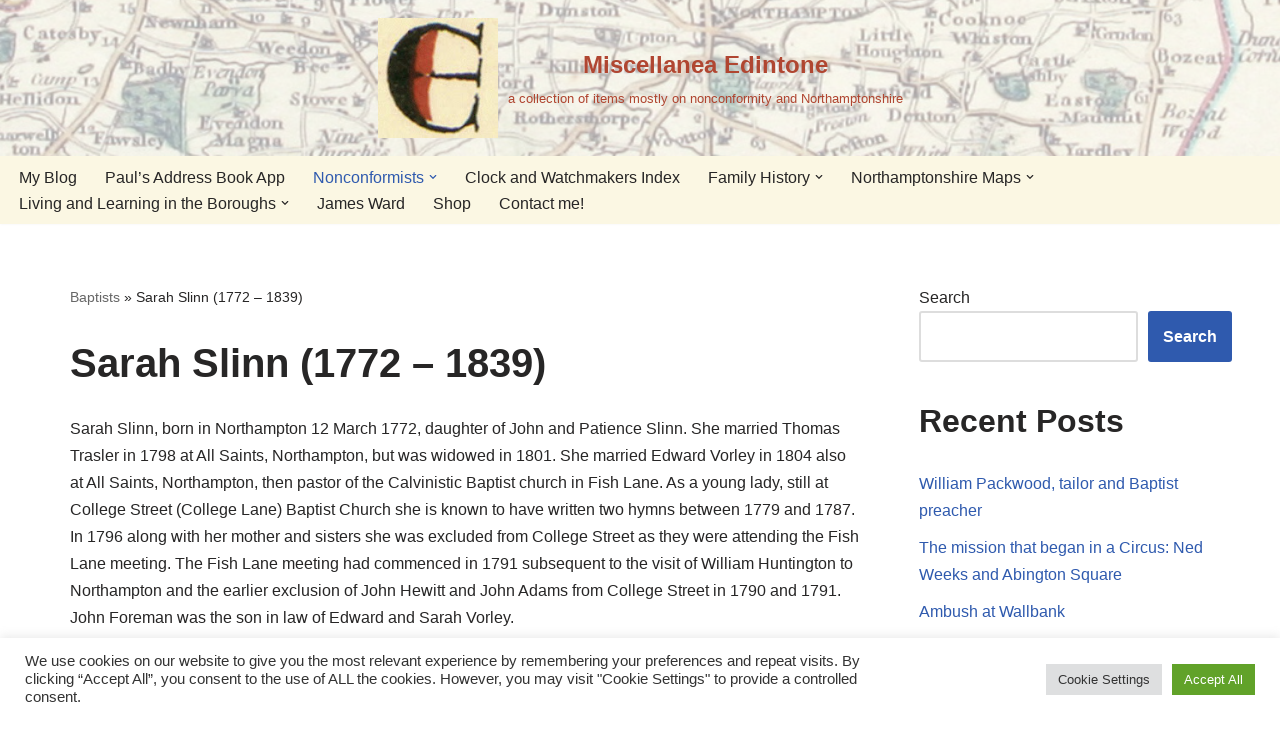

--- FILE ---
content_type: text/html; charset=UTF-8
request_url: https://edintone.com/baptists/sarah-slinn/
body_size: 46031
content:
<!DOCTYPE html>
<html lang="en-GB" prefix="og: http://ogp.me/ns# article: http://ogp.me/ns/article#" prefix="og: https://ogp.me/ns#">

<head>
	
	<meta charset="UTF-8">
	<meta name="viewport" content="width=device-width, initial-scale=1, minimum-scale=1">
	<link rel="profile" href="http://gmpg.org/xfn/11">
		
<!-- Search Engine Optimization by Rank Math - https://rankmath.com/ -->
<title>Sarah Slinn (1772 - 1839) &#045; Miscellanea Edintone</title>
<meta name="description" content="Edward Vorley in Leicester, England. Links and information relating to Non-conformists or Dissenters in the 18th and 19th centuries."/>
<meta name="robots" content="follow, index, max-snippet:-1, max-video-preview:-1, max-image-preview:large"/>
<link rel="canonical" href="https://edintone.com/baptists/sarah-slinn/" />
<meta property="og:locale" content="en_GB" />
<meta property="og:type" content="article" />
<meta property="og:title" content="Sarah Slinn (1772 - 1839) &#045; Miscellanea Edintone" />
<meta property="og:description" content="Edward Vorley in Leicester, England. Links and information relating to Non-conformists or Dissenters in the 18th and 19th centuries." />
<meta property="og:url" content="https://edintone.com/baptists/sarah-slinn/" />
<meta property="og:site_name" content="Miscellanea Edintone" />
<meta property="article:tag" content="FH" />
<meta property="article:section" content="Nonconformists" />
<meta property="og:updated_time" content="2025-07-11T21:44:55+00:00" />
<meta property="og:image" content="https://edintone.com/wp-content/uploads/2022/05/SlinnVorley.webp" />
<meta property="og:image:secure_url" content="https://edintone.com/wp-content/uploads/2022/05/SlinnVorley.webp" />
<meta property="og:image:width" content="707" />
<meta property="og:image:height" content="306" />
<meta property="og:image:alt" content="Sarah Slinn (1772 &#8211; 1839)" />
<meta property="og:image:type" content="image/webp" />
<meta property="article:published_time" content="2012-03-02T07:37:03+00:00" />
<meta property="article:modified_time" content="2025-07-11T21:44:55+00:00" />
<meta name="twitter:card" content="summary_large_image" />
<meta name="twitter:title" content="Sarah Slinn (1772 - 1839) &#045; Miscellanea Edintone" />
<meta name="twitter:description" content="Edward Vorley in Leicester, England. Links and information relating to Non-conformists or Dissenters in the 18th and 19th centuries." />
<meta name="twitter:image" content="https://edintone.com/wp-content/uploads/2022/05/SlinnVorley.webp" />
<meta name="twitter:label1" content="Time to read" />
<meta name="twitter:data1" content="3 minutes" />
<script type="application/ld+json" class="rank-math-schema">{"@context":"https://schema.org","@graph":[{"@type":["Person","Organization"],"@id":"https://edintone.com/#person","name":"edintone.com","logo":{"@type":"ImageObject","@id":"https://edintone.com/#logo","url":"https://edintone.com/wp-content/uploads/2022/04/E.jpeg","contentUrl":"https://edintone.com/wp-content/uploads/2022/04/E.jpeg","caption":"Miscellanea Edintone","inLanguage":"en-GB","width":"140","height":"140"},"image":{"@type":"ImageObject","@id":"https://edintone.com/#logo","url":"https://edintone.com/wp-content/uploads/2022/04/E.jpeg","contentUrl":"https://edintone.com/wp-content/uploads/2022/04/E.jpeg","caption":"Miscellanea Edintone","inLanguage":"en-GB","width":"140","height":"140"}},{"@type":"WebSite","@id":"https://edintone.com/#website","url":"https://edintone.com","name":"Miscellanea Edintone","publisher":{"@id":"https://edintone.com/#person"},"inLanguage":"en-GB"},{"@type":"ImageObject","@id":"http://edintone.com/wp-content/uploads/2022/05/SlinnVorley.webp","url":"http://edintone.com/wp-content/uploads/2022/05/SlinnVorley.webp","width":"200","height":"200","inLanguage":"en-GB"},{"@type":"BreadcrumbList","@id":"https://edintone.com/baptists/sarah-slinn/#breadcrumb","itemListElement":[{"@type":"ListItem","position":"1","item":{"@id":"https://edintone.com/baptists/","name":"Baptists"}},{"@type":"ListItem","position":"2","item":{"@id":"https://edintone.com/baptists/sarah-slinn/","name":"Sarah Slinn (1772 &#8211; 1839)"}}]},{"@type":"WebPage","@id":"https://edintone.com/baptists/sarah-slinn/#webpage","url":"https://edintone.com/baptists/sarah-slinn/","name":"Sarah Slinn (1772 - 1839) &#045; Miscellanea Edintone","datePublished":"2012-03-02T07:37:03+00:00","dateModified":"2025-07-11T21:44:55+00:00","isPartOf":{"@id":"https://edintone.com/#website"},"primaryImageOfPage":{"@id":"http://edintone.com/wp-content/uploads/2022/05/SlinnVorley.webp"},"inLanguage":"en-GB","breadcrumb":{"@id":"https://edintone.com/baptists/sarah-slinn/#breadcrumb"}},{"@type":"Person","@id":"https://edintone.com/author/graham-ward/","name":"Graham Ward","url":"https://edintone.com/author/graham-ward/","image":{"@type":"ImageObject","@id":"https://secure.gravatar.com/avatar/?s=96&amp;d=mm&amp;r=g","url":"https://secure.gravatar.com/avatar/?s=96&amp;d=mm&amp;r=g","caption":"Graham Ward","inLanguage":"en-GB"}},{"@type":"Article","headline":"Sarah Slinn (1772 - 1839) &#045; Miscellanea Edintone","datePublished":"2012-03-02T07:37:03+00:00","dateModified":"2025-07-11T21:44:55+00:00","author":{"@id":"https://edintone.com/author/graham-ward/","name":"Graham Ward"},"publisher":{"@id":"https://edintone.com/#person"},"description":"Edward Vorley in Leicester, England. Links and information relating to Non-conformists or Dissenters in the 18th and 19th centuries.","name":"Sarah Slinn (1772 - 1839) &#045; Miscellanea Edintone","@id":"https://edintone.com/baptists/sarah-slinn/#richSnippet","isPartOf":{"@id":"https://edintone.com/baptists/sarah-slinn/#webpage"},"image":{"@id":"http://edintone.com/wp-content/uploads/2022/05/SlinnVorley.webp"},"inLanguage":"en-GB","mainEntityOfPage":{"@id":"https://edintone.com/baptists/sarah-slinn/#webpage"}}]}</script>
<!-- /Rank Math WordPress SEO plugin -->

<link rel="alternate" type="application/rss+xml" title="Miscellanea Edintone &raquo; Feed" href="https://edintone.com/feed/" />
<link rel="alternate" title="oEmbed (JSON)" type="application/json+oembed" href="https://edintone.com/wp-json/oembed/1.0/embed?url=https%3A%2F%2Fedintone.com%2Fbaptists%2Fsarah-slinn%2F" />
<link rel="alternate" title="oEmbed (XML)" type="text/xml+oembed" href="https://edintone.com/wp-json/oembed/1.0/embed?url=https%3A%2F%2Fedintone.com%2Fbaptists%2Fsarah-slinn%2F&#038;format=xml" />
<style id='wp-img-auto-sizes-contain-inline-css'>
img:is([sizes=auto i],[sizes^="auto," i]){contain-intrinsic-size:3000px 1500px}
/*# sourceURL=wp-img-auto-sizes-contain-inline-css */
</style>

<style id='wp-emoji-styles-inline-css'>

	img.wp-smiley, img.emoji {
		display: inline !important;
		border: none !important;
		box-shadow: none !important;
		height: 1em !important;
		width: 1em !important;
		margin: 0 0.07em !important;
		vertical-align: -0.1em !important;
		background: none !important;
		padding: 0 !important;
	}
/*# sourceURL=wp-emoji-styles-inline-css */
</style>
<link rel='stylesheet' id='wp-block-library-css' href='https://edintone.com/wp-includes/css/dist/block-library/style.min.css?ver=6.9' media='all' />
<style id='wp-block-categories-inline-css'>
.wp-block-categories{box-sizing:border-box}.wp-block-categories.alignleft{margin-right:2em}.wp-block-categories.alignright{margin-left:2em}.wp-block-categories.wp-block-categories-dropdown.aligncenter{text-align:center}.wp-block-categories .wp-block-categories__label{display:block;width:100%}
/*# sourceURL=https://edintone.com/wp-includes/blocks/categories/style.min.css */
</style>
<style id='wp-block-heading-inline-css'>
h1:where(.wp-block-heading).has-background,h2:where(.wp-block-heading).has-background,h3:where(.wp-block-heading).has-background,h4:where(.wp-block-heading).has-background,h5:where(.wp-block-heading).has-background,h6:where(.wp-block-heading).has-background{padding:1.25em 2.375em}h1.has-text-align-left[style*=writing-mode]:where([style*=vertical-lr]),h1.has-text-align-right[style*=writing-mode]:where([style*=vertical-rl]),h2.has-text-align-left[style*=writing-mode]:where([style*=vertical-lr]),h2.has-text-align-right[style*=writing-mode]:where([style*=vertical-rl]),h3.has-text-align-left[style*=writing-mode]:where([style*=vertical-lr]),h3.has-text-align-right[style*=writing-mode]:where([style*=vertical-rl]),h4.has-text-align-left[style*=writing-mode]:where([style*=vertical-lr]),h4.has-text-align-right[style*=writing-mode]:where([style*=vertical-rl]),h5.has-text-align-left[style*=writing-mode]:where([style*=vertical-lr]),h5.has-text-align-right[style*=writing-mode]:where([style*=vertical-rl]),h6.has-text-align-left[style*=writing-mode]:where([style*=vertical-lr]),h6.has-text-align-right[style*=writing-mode]:where([style*=vertical-rl]){rotate:180deg}
/*# sourceURL=https://edintone.com/wp-includes/blocks/heading/style.min.css */
</style>
<style id='wp-block-image-inline-css'>
.wp-block-image>a,.wp-block-image>figure>a{display:inline-block}.wp-block-image img{box-sizing:border-box;height:auto;max-width:100%;vertical-align:bottom}@media not (prefers-reduced-motion){.wp-block-image img.hide{visibility:hidden}.wp-block-image img.show{animation:show-content-image .4s}}.wp-block-image[style*=border-radius] img,.wp-block-image[style*=border-radius]>a{border-radius:inherit}.wp-block-image.has-custom-border img{box-sizing:border-box}.wp-block-image.aligncenter{text-align:center}.wp-block-image.alignfull>a,.wp-block-image.alignwide>a{width:100%}.wp-block-image.alignfull img,.wp-block-image.alignwide img{height:auto;width:100%}.wp-block-image .aligncenter,.wp-block-image .alignleft,.wp-block-image .alignright,.wp-block-image.aligncenter,.wp-block-image.alignleft,.wp-block-image.alignright{display:table}.wp-block-image .aligncenter>figcaption,.wp-block-image .alignleft>figcaption,.wp-block-image .alignright>figcaption,.wp-block-image.aligncenter>figcaption,.wp-block-image.alignleft>figcaption,.wp-block-image.alignright>figcaption{caption-side:bottom;display:table-caption}.wp-block-image .alignleft{float:left;margin:.5em 1em .5em 0}.wp-block-image .alignright{float:right;margin:.5em 0 .5em 1em}.wp-block-image .aligncenter{margin-left:auto;margin-right:auto}.wp-block-image :where(figcaption){margin-bottom:1em;margin-top:.5em}.wp-block-image.is-style-circle-mask img{border-radius:9999px}@supports ((-webkit-mask-image:none) or (mask-image:none)) or (-webkit-mask-image:none){.wp-block-image.is-style-circle-mask img{border-radius:0;-webkit-mask-image:url('data:image/svg+xml;utf8,<svg viewBox="0 0 100 100" xmlns="http://www.w3.org/2000/svg"><circle cx="50" cy="50" r="50"/></svg>');mask-image:url('data:image/svg+xml;utf8,<svg viewBox="0 0 100 100" xmlns="http://www.w3.org/2000/svg"><circle cx="50" cy="50" r="50"/></svg>');mask-mode:alpha;-webkit-mask-position:center;mask-position:center;-webkit-mask-repeat:no-repeat;mask-repeat:no-repeat;-webkit-mask-size:contain;mask-size:contain}}:root :where(.wp-block-image.is-style-rounded img,.wp-block-image .is-style-rounded img){border-radius:9999px}.wp-block-image figure{margin:0}.wp-lightbox-container{display:flex;flex-direction:column;position:relative}.wp-lightbox-container img{cursor:zoom-in}.wp-lightbox-container img:hover+button{opacity:1}.wp-lightbox-container button{align-items:center;backdrop-filter:blur(16px) saturate(180%);background-color:#5a5a5a40;border:none;border-radius:4px;cursor:zoom-in;display:flex;height:20px;justify-content:center;opacity:0;padding:0;position:absolute;right:16px;text-align:center;top:16px;width:20px;z-index:100}@media not (prefers-reduced-motion){.wp-lightbox-container button{transition:opacity .2s ease}}.wp-lightbox-container button:focus-visible{outline:3px auto #5a5a5a40;outline:3px auto -webkit-focus-ring-color;outline-offset:3px}.wp-lightbox-container button:hover{cursor:pointer;opacity:1}.wp-lightbox-container button:focus{opacity:1}.wp-lightbox-container button:focus,.wp-lightbox-container button:hover,.wp-lightbox-container button:not(:hover):not(:active):not(.has-background){background-color:#5a5a5a40;border:none}.wp-lightbox-overlay{box-sizing:border-box;cursor:zoom-out;height:100vh;left:0;overflow:hidden;position:fixed;top:0;visibility:hidden;width:100%;z-index:100000}.wp-lightbox-overlay .close-button{align-items:center;cursor:pointer;display:flex;justify-content:center;min-height:40px;min-width:40px;padding:0;position:absolute;right:calc(env(safe-area-inset-right) + 16px);top:calc(env(safe-area-inset-top) + 16px);z-index:5000000}.wp-lightbox-overlay .close-button:focus,.wp-lightbox-overlay .close-button:hover,.wp-lightbox-overlay .close-button:not(:hover):not(:active):not(.has-background){background:none;border:none}.wp-lightbox-overlay .lightbox-image-container{height:var(--wp--lightbox-container-height);left:50%;overflow:hidden;position:absolute;top:50%;transform:translate(-50%,-50%);transform-origin:top left;width:var(--wp--lightbox-container-width);z-index:9999999999}.wp-lightbox-overlay .wp-block-image{align-items:center;box-sizing:border-box;display:flex;height:100%;justify-content:center;margin:0;position:relative;transform-origin:0 0;width:100%;z-index:3000000}.wp-lightbox-overlay .wp-block-image img{height:var(--wp--lightbox-image-height);min-height:var(--wp--lightbox-image-height);min-width:var(--wp--lightbox-image-width);width:var(--wp--lightbox-image-width)}.wp-lightbox-overlay .wp-block-image figcaption{display:none}.wp-lightbox-overlay button{background:none;border:none}.wp-lightbox-overlay .scrim{background-color:#fff;height:100%;opacity:.9;position:absolute;width:100%;z-index:2000000}.wp-lightbox-overlay.active{visibility:visible}@media not (prefers-reduced-motion){.wp-lightbox-overlay.active{animation:turn-on-visibility .25s both}.wp-lightbox-overlay.active img{animation:turn-on-visibility .35s both}.wp-lightbox-overlay.show-closing-animation:not(.active){animation:turn-off-visibility .35s both}.wp-lightbox-overlay.show-closing-animation:not(.active) img{animation:turn-off-visibility .25s both}.wp-lightbox-overlay.zoom.active{animation:none;opacity:1;visibility:visible}.wp-lightbox-overlay.zoom.active .lightbox-image-container{animation:lightbox-zoom-in .4s}.wp-lightbox-overlay.zoom.active .lightbox-image-container img{animation:none}.wp-lightbox-overlay.zoom.active .scrim{animation:turn-on-visibility .4s forwards}.wp-lightbox-overlay.zoom.show-closing-animation:not(.active){animation:none}.wp-lightbox-overlay.zoom.show-closing-animation:not(.active) .lightbox-image-container{animation:lightbox-zoom-out .4s}.wp-lightbox-overlay.zoom.show-closing-animation:not(.active) .lightbox-image-container img{animation:none}.wp-lightbox-overlay.zoom.show-closing-animation:not(.active) .scrim{animation:turn-off-visibility .4s forwards}}@keyframes show-content-image{0%{visibility:hidden}99%{visibility:hidden}to{visibility:visible}}@keyframes turn-on-visibility{0%{opacity:0}to{opacity:1}}@keyframes turn-off-visibility{0%{opacity:1;visibility:visible}99%{opacity:0;visibility:visible}to{opacity:0;visibility:hidden}}@keyframes lightbox-zoom-in{0%{transform:translate(calc((-100vw + var(--wp--lightbox-scrollbar-width))/2 + var(--wp--lightbox-initial-left-position)),calc(-50vh + var(--wp--lightbox-initial-top-position))) scale(var(--wp--lightbox-scale))}to{transform:translate(-50%,-50%) scale(1)}}@keyframes lightbox-zoom-out{0%{transform:translate(-50%,-50%) scale(1);visibility:visible}99%{visibility:visible}to{transform:translate(calc((-100vw + var(--wp--lightbox-scrollbar-width))/2 + var(--wp--lightbox-initial-left-position)),calc(-50vh + var(--wp--lightbox-initial-top-position))) scale(var(--wp--lightbox-scale));visibility:hidden}}
/*# sourceURL=https://edintone.com/wp-includes/blocks/image/style.min.css */
</style>
<style id='wp-block-latest-posts-inline-css'>
.wp-block-latest-posts{box-sizing:border-box}.wp-block-latest-posts.alignleft{margin-right:2em}.wp-block-latest-posts.alignright{margin-left:2em}.wp-block-latest-posts.wp-block-latest-posts__list{list-style:none}.wp-block-latest-posts.wp-block-latest-posts__list li{clear:both;overflow-wrap:break-word}.wp-block-latest-posts.is-grid{display:flex;flex-wrap:wrap}.wp-block-latest-posts.is-grid li{margin:0 1.25em 1.25em 0;width:100%}@media (min-width:600px){.wp-block-latest-posts.columns-2 li{width:calc(50% - .625em)}.wp-block-latest-posts.columns-2 li:nth-child(2n){margin-right:0}.wp-block-latest-posts.columns-3 li{width:calc(33.33333% - .83333em)}.wp-block-latest-posts.columns-3 li:nth-child(3n){margin-right:0}.wp-block-latest-posts.columns-4 li{width:calc(25% - .9375em)}.wp-block-latest-posts.columns-4 li:nth-child(4n){margin-right:0}.wp-block-latest-posts.columns-5 li{width:calc(20% - 1em)}.wp-block-latest-posts.columns-5 li:nth-child(5n){margin-right:0}.wp-block-latest-posts.columns-6 li{width:calc(16.66667% - 1.04167em)}.wp-block-latest-posts.columns-6 li:nth-child(6n){margin-right:0}}:root :where(.wp-block-latest-posts.is-grid){padding:0}:root :where(.wp-block-latest-posts.wp-block-latest-posts__list){padding-left:0}.wp-block-latest-posts__post-author,.wp-block-latest-posts__post-date{display:block;font-size:.8125em}.wp-block-latest-posts__post-excerpt,.wp-block-latest-posts__post-full-content{margin-bottom:1em;margin-top:.5em}.wp-block-latest-posts__featured-image a{display:inline-block}.wp-block-latest-posts__featured-image img{height:auto;max-width:100%;width:auto}.wp-block-latest-posts__featured-image.alignleft{float:left;margin-right:1em}.wp-block-latest-posts__featured-image.alignright{float:right;margin-left:1em}.wp-block-latest-posts__featured-image.aligncenter{margin-bottom:1em;text-align:center}
/*# sourceURL=https://edintone.com/wp-includes/blocks/latest-posts/style.min.css */
</style>
<style id='wp-block-search-inline-css'>
.wp-block-search__button{margin-left:10px;word-break:normal}.wp-block-search__button.has-icon{line-height:0}.wp-block-search__button svg{height:1.25em;min-height:24px;min-width:24px;width:1.25em;fill:currentColor;vertical-align:text-bottom}:where(.wp-block-search__button){border:1px solid #ccc;padding:6px 10px}.wp-block-search__inside-wrapper{display:flex;flex:auto;flex-wrap:nowrap;max-width:100%}.wp-block-search__label{width:100%}.wp-block-search.wp-block-search__button-only .wp-block-search__button{box-sizing:border-box;display:flex;flex-shrink:0;justify-content:center;margin-left:0;max-width:100%}.wp-block-search.wp-block-search__button-only .wp-block-search__inside-wrapper{min-width:0!important;transition-property:width}.wp-block-search.wp-block-search__button-only .wp-block-search__input{flex-basis:100%;transition-duration:.3s}.wp-block-search.wp-block-search__button-only.wp-block-search__searchfield-hidden,.wp-block-search.wp-block-search__button-only.wp-block-search__searchfield-hidden .wp-block-search__inside-wrapper{overflow:hidden}.wp-block-search.wp-block-search__button-only.wp-block-search__searchfield-hidden .wp-block-search__input{border-left-width:0!important;border-right-width:0!important;flex-basis:0;flex-grow:0;margin:0;min-width:0!important;padding-left:0!important;padding-right:0!important;width:0!important}:where(.wp-block-search__input){appearance:none;border:1px solid #949494;flex-grow:1;font-family:inherit;font-size:inherit;font-style:inherit;font-weight:inherit;letter-spacing:inherit;line-height:inherit;margin-left:0;margin-right:0;min-width:3rem;padding:8px;text-decoration:unset!important;text-transform:inherit}:where(.wp-block-search__button-inside .wp-block-search__inside-wrapper){background-color:#fff;border:1px solid #949494;box-sizing:border-box;padding:4px}:where(.wp-block-search__button-inside .wp-block-search__inside-wrapper) .wp-block-search__input{border:none;border-radius:0;padding:0 4px}:where(.wp-block-search__button-inside .wp-block-search__inside-wrapper) .wp-block-search__input:focus{outline:none}:where(.wp-block-search__button-inside .wp-block-search__inside-wrapper) :where(.wp-block-search__button){padding:4px 8px}.wp-block-search.aligncenter .wp-block-search__inside-wrapper{margin:auto}.wp-block[data-align=right] .wp-block-search.wp-block-search__button-only .wp-block-search__inside-wrapper{float:right}
/*# sourceURL=https://edintone.com/wp-includes/blocks/search/style.min.css */
</style>
<style id='wp-block-group-inline-css'>
.wp-block-group{box-sizing:border-box}:where(.wp-block-group.wp-block-group-is-layout-constrained){position:relative}
/*# sourceURL=https://edintone.com/wp-includes/blocks/group/style.min.css */
</style>
<style id='wp-block-paragraph-inline-css'>
.is-small-text{font-size:.875em}.is-regular-text{font-size:1em}.is-large-text{font-size:2.25em}.is-larger-text{font-size:3em}.has-drop-cap:not(:focus):first-letter{float:left;font-size:8.4em;font-style:normal;font-weight:100;line-height:.68;margin:.05em .1em 0 0;text-transform:uppercase}body.rtl .has-drop-cap:not(:focus):first-letter{float:none;margin-left:.1em}p.has-drop-cap.has-background{overflow:hidden}:root :where(p.has-background){padding:1.25em 2.375em}:where(p.has-text-color:not(.has-link-color)) a{color:inherit}p.has-text-align-left[style*="writing-mode:vertical-lr"],p.has-text-align-right[style*="writing-mode:vertical-rl"]{rotate:180deg}
/*# sourceURL=https://edintone.com/wp-includes/blocks/paragraph/style.min.css */
</style>
<style id='global-styles-inline-css'>
:root{--wp--preset--aspect-ratio--square: 1;--wp--preset--aspect-ratio--4-3: 4/3;--wp--preset--aspect-ratio--3-4: 3/4;--wp--preset--aspect-ratio--3-2: 3/2;--wp--preset--aspect-ratio--2-3: 2/3;--wp--preset--aspect-ratio--16-9: 16/9;--wp--preset--aspect-ratio--9-16: 9/16;--wp--preset--color--black: #000000;--wp--preset--color--cyan-bluish-gray: #abb8c3;--wp--preset--color--white: #ffffff;--wp--preset--color--pale-pink: #f78da7;--wp--preset--color--vivid-red: #cf2e2e;--wp--preset--color--luminous-vivid-orange: #ff6900;--wp--preset--color--luminous-vivid-amber: #fcb900;--wp--preset--color--light-green-cyan: #7bdcb5;--wp--preset--color--vivid-green-cyan: #00d084;--wp--preset--color--pale-cyan-blue: #8ed1fc;--wp--preset--color--vivid-cyan-blue: #0693e3;--wp--preset--color--vivid-purple: #9b51e0;--wp--preset--color--neve-link-color: var(--nv-primary-accent);--wp--preset--color--neve-link-hover-color: var(--nv-secondary-accent);--wp--preset--color--nv-site-bg: var(--nv-site-bg);--wp--preset--color--nv-light-bg: var(--nv-light-bg);--wp--preset--color--nv-dark-bg: var(--nv-dark-bg);--wp--preset--color--neve-text-color: var(--nv-text-color);--wp--preset--color--nv-text-dark-bg: var(--nv-text-dark-bg);--wp--preset--color--nv-c-1: var(--nv-c-1);--wp--preset--color--nv-c-2: var(--nv-c-2);--wp--preset--gradient--vivid-cyan-blue-to-vivid-purple: linear-gradient(135deg,rgb(6,147,227) 0%,rgb(155,81,224) 100%);--wp--preset--gradient--light-green-cyan-to-vivid-green-cyan: linear-gradient(135deg,rgb(122,220,180) 0%,rgb(0,208,130) 100%);--wp--preset--gradient--luminous-vivid-amber-to-luminous-vivid-orange: linear-gradient(135deg,rgb(252,185,0) 0%,rgb(255,105,0) 100%);--wp--preset--gradient--luminous-vivid-orange-to-vivid-red: linear-gradient(135deg,rgb(255,105,0) 0%,rgb(207,46,46) 100%);--wp--preset--gradient--very-light-gray-to-cyan-bluish-gray: linear-gradient(135deg,rgb(238,238,238) 0%,rgb(169,184,195) 100%);--wp--preset--gradient--cool-to-warm-spectrum: linear-gradient(135deg,rgb(74,234,220) 0%,rgb(151,120,209) 20%,rgb(207,42,186) 40%,rgb(238,44,130) 60%,rgb(251,105,98) 80%,rgb(254,248,76) 100%);--wp--preset--gradient--blush-light-purple: linear-gradient(135deg,rgb(255,206,236) 0%,rgb(152,150,240) 100%);--wp--preset--gradient--blush-bordeaux: linear-gradient(135deg,rgb(254,205,165) 0%,rgb(254,45,45) 50%,rgb(107,0,62) 100%);--wp--preset--gradient--luminous-dusk: linear-gradient(135deg,rgb(255,203,112) 0%,rgb(199,81,192) 50%,rgb(65,88,208) 100%);--wp--preset--gradient--pale-ocean: linear-gradient(135deg,rgb(255,245,203) 0%,rgb(182,227,212) 50%,rgb(51,167,181) 100%);--wp--preset--gradient--electric-grass: linear-gradient(135deg,rgb(202,248,128) 0%,rgb(113,206,126) 100%);--wp--preset--gradient--midnight: linear-gradient(135deg,rgb(2,3,129) 0%,rgb(40,116,252) 100%);--wp--preset--font-size--small: 13px;--wp--preset--font-size--medium: 20px;--wp--preset--font-size--large: 36px;--wp--preset--font-size--x-large: 42px;--wp--preset--spacing--20: 0.44rem;--wp--preset--spacing--30: 0.67rem;--wp--preset--spacing--40: 1rem;--wp--preset--spacing--50: 1.5rem;--wp--preset--spacing--60: 2.25rem;--wp--preset--spacing--70: 3.38rem;--wp--preset--spacing--80: 5.06rem;--wp--preset--shadow--natural: 6px 6px 9px rgba(0, 0, 0, 0.2);--wp--preset--shadow--deep: 12px 12px 50px rgba(0, 0, 0, 0.4);--wp--preset--shadow--sharp: 6px 6px 0px rgba(0, 0, 0, 0.2);--wp--preset--shadow--outlined: 6px 6px 0px -3px rgb(255, 255, 255), 6px 6px rgb(0, 0, 0);--wp--preset--shadow--crisp: 6px 6px 0px rgb(0, 0, 0);}:where(.is-layout-flex){gap: 0.5em;}:where(.is-layout-grid){gap: 0.5em;}body .is-layout-flex{display: flex;}.is-layout-flex{flex-wrap: wrap;align-items: center;}.is-layout-flex > :is(*, div){margin: 0;}body .is-layout-grid{display: grid;}.is-layout-grid > :is(*, div){margin: 0;}:where(.wp-block-columns.is-layout-flex){gap: 2em;}:where(.wp-block-columns.is-layout-grid){gap: 2em;}:where(.wp-block-post-template.is-layout-flex){gap: 1.25em;}:where(.wp-block-post-template.is-layout-grid){gap: 1.25em;}.has-black-color{color: var(--wp--preset--color--black) !important;}.has-cyan-bluish-gray-color{color: var(--wp--preset--color--cyan-bluish-gray) !important;}.has-white-color{color: var(--wp--preset--color--white) !important;}.has-pale-pink-color{color: var(--wp--preset--color--pale-pink) !important;}.has-vivid-red-color{color: var(--wp--preset--color--vivid-red) !important;}.has-luminous-vivid-orange-color{color: var(--wp--preset--color--luminous-vivid-orange) !important;}.has-luminous-vivid-amber-color{color: var(--wp--preset--color--luminous-vivid-amber) !important;}.has-light-green-cyan-color{color: var(--wp--preset--color--light-green-cyan) !important;}.has-vivid-green-cyan-color{color: var(--wp--preset--color--vivid-green-cyan) !important;}.has-pale-cyan-blue-color{color: var(--wp--preset--color--pale-cyan-blue) !important;}.has-vivid-cyan-blue-color{color: var(--wp--preset--color--vivid-cyan-blue) !important;}.has-vivid-purple-color{color: var(--wp--preset--color--vivid-purple) !important;}.has-neve-link-color-color{color: var(--wp--preset--color--neve-link-color) !important;}.has-neve-link-hover-color-color{color: var(--wp--preset--color--neve-link-hover-color) !important;}.has-nv-site-bg-color{color: var(--wp--preset--color--nv-site-bg) !important;}.has-nv-light-bg-color{color: var(--wp--preset--color--nv-light-bg) !important;}.has-nv-dark-bg-color{color: var(--wp--preset--color--nv-dark-bg) !important;}.has-neve-text-color-color{color: var(--wp--preset--color--neve-text-color) !important;}.has-nv-text-dark-bg-color{color: var(--wp--preset--color--nv-text-dark-bg) !important;}.has-nv-c-1-color{color: var(--wp--preset--color--nv-c-1) !important;}.has-nv-c-2-color{color: var(--wp--preset--color--nv-c-2) !important;}.has-black-background-color{background-color: var(--wp--preset--color--black) !important;}.has-cyan-bluish-gray-background-color{background-color: var(--wp--preset--color--cyan-bluish-gray) !important;}.has-white-background-color{background-color: var(--wp--preset--color--white) !important;}.has-pale-pink-background-color{background-color: var(--wp--preset--color--pale-pink) !important;}.has-vivid-red-background-color{background-color: var(--wp--preset--color--vivid-red) !important;}.has-luminous-vivid-orange-background-color{background-color: var(--wp--preset--color--luminous-vivid-orange) !important;}.has-luminous-vivid-amber-background-color{background-color: var(--wp--preset--color--luminous-vivid-amber) !important;}.has-light-green-cyan-background-color{background-color: var(--wp--preset--color--light-green-cyan) !important;}.has-vivid-green-cyan-background-color{background-color: var(--wp--preset--color--vivid-green-cyan) !important;}.has-pale-cyan-blue-background-color{background-color: var(--wp--preset--color--pale-cyan-blue) !important;}.has-vivid-cyan-blue-background-color{background-color: var(--wp--preset--color--vivid-cyan-blue) !important;}.has-vivid-purple-background-color{background-color: var(--wp--preset--color--vivid-purple) !important;}.has-neve-link-color-background-color{background-color: var(--wp--preset--color--neve-link-color) !important;}.has-neve-link-hover-color-background-color{background-color: var(--wp--preset--color--neve-link-hover-color) !important;}.has-nv-site-bg-background-color{background-color: var(--wp--preset--color--nv-site-bg) !important;}.has-nv-light-bg-background-color{background-color: var(--wp--preset--color--nv-light-bg) !important;}.has-nv-dark-bg-background-color{background-color: var(--wp--preset--color--nv-dark-bg) !important;}.has-neve-text-color-background-color{background-color: var(--wp--preset--color--neve-text-color) !important;}.has-nv-text-dark-bg-background-color{background-color: var(--wp--preset--color--nv-text-dark-bg) !important;}.has-nv-c-1-background-color{background-color: var(--wp--preset--color--nv-c-1) !important;}.has-nv-c-2-background-color{background-color: var(--wp--preset--color--nv-c-2) !important;}.has-black-border-color{border-color: var(--wp--preset--color--black) !important;}.has-cyan-bluish-gray-border-color{border-color: var(--wp--preset--color--cyan-bluish-gray) !important;}.has-white-border-color{border-color: var(--wp--preset--color--white) !important;}.has-pale-pink-border-color{border-color: var(--wp--preset--color--pale-pink) !important;}.has-vivid-red-border-color{border-color: var(--wp--preset--color--vivid-red) !important;}.has-luminous-vivid-orange-border-color{border-color: var(--wp--preset--color--luminous-vivid-orange) !important;}.has-luminous-vivid-amber-border-color{border-color: var(--wp--preset--color--luminous-vivid-amber) !important;}.has-light-green-cyan-border-color{border-color: var(--wp--preset--color--light-green-cyan) !important;}.has-vivid-green-cyan-border-color{border-color: var(--wp--preset--color--vivid-green-cyan) !important;}.has-pale-cyan-blue-border-color{border-color: var(--wp--preset--color--pale-cyan-blue) !important;}.has-vivid-cyan-blue-border-color{border-color: var(--wp--preset--color--vivid-cyan-blue) !important;}.has-vivid-purple-border-color{border-color: var(--wp--preset--color--vivid-purple) !important;}.has-neve-link-color-border-color{border-color: var(--wp--preset--color--neve-link-color) !important;}.has-neve-link-hover-color-border-color{border-color: var(--wp--preset--color--neve-link-hover-color) !important;}.has-nv-site-bg-border-color{border-color: var(--wp--preset--color--nv-site-bg) !important;}.has-nv-light-bg-border-color{border-color: var(--wp--preset--color--nv-light-bg) !important;}.has-nv-dark-bg-border-color{border-color: var(--wp--preset--color--nv-dark-bg) !important;}.has-neve-text-color-border-color{border-color: var(--wp--preset--color--neve-text-color) !important;}.has-nv-text-dark-bg-border-color{border-color: var(--wp--preset--color--nv-text-dark-bg) !important;}.has-nv-c-1-border-color{border-color: var(--wp--preset--color--nv-c-1) !important;}.has-nv-c-2-border-color{border-color: var(--wp--preset--color--nv-c-2) !important;}.has-vivid-cyan-blue-to-vivid-purple-gradient-background{background: var(--wp--preset--gradient--vivid-cyan-blue-to-vivid-purple) !important;}.has-light-green-cyan-to-vivid-green-cyan-gradient-background{background: var(--wp--preset--gradient--light-green-cyan-to-vivid-green-cyan) !important;}.has-luminous-vivid-amber-to-luminous-vivid-orange-gradient-background{background: var(--wp--preset--gradient--luminous-vivid-amber-to-luminous-vivid-orange) !important;}.has-luminous-vivid-orange-to-vivid-red-gradient-background{background: var(--wp--preset--gradient--luminous-vivid-orange-to-vivid-red) !important;}.has-very-light-gray-to-cyan-bluish-gray-gradient-background{background: var(--wp--preset--gradient--very-light-gray-to-cyan-bluish-gray) !important;}.has-cool-to-warm-spectrum-gradient-background{background: var(--wp--preset--gradient--cool-to-warm-spectrum) !important;}.has-blush-light-purple-gradient-background{background: var(--wp--preset--gradient--blush-light-purple) !important;}.has-blush-bordeaux-gradient-background{background: var(--wp--preset--gradient--blush-bordeaux) !important;}.has-luminous-dusk-gradient-background{background: var(--wp--preset--gradient--luminous-dusk) !important;}.has-pale-ocean-gradient-background{background: var(--wp--preset--gradient--pale-ocean) !important;}.has-electric-grass-gradient-background{background: var(--wp--preset--gradient--electric-grass) !important;}.has-midnight-gradient-background{background: var(--wp--preset--gradient--midnight) !important;}.has-small-font-size{font-size: var(--wp--preset--font-size--small) !important;}.has-medium-font-size{font-size: var(--wp--preset--font-size--medium) !important;}.has-large-font-size{font-size: var(--wp--preset--font-size--large) !important;}.has-x-large-font-size{font-size: var(--wp--preset--font-size--x-large) !important;}
/*# sourceURL=global-styles-inline-css */
</style>

<style id='classic-theme-styles-inline-css'>
/*! This file is auto-generated */
.wp-block-button__link{color:#fff;background-color:#32373c;border-radius:9999px;box-shadow:none;text-decoration:none;padding:calc(.667em + 2px) calc(1.333em + 2px);font-size:1.125em}.wp-block-file__button{background:#32373c;color:#fff;text-decoration:none}
/*# sourceURL=/wp-includes/css/classic-themes.min.css */
</style>
<link rel='stylesheet' id='contact-form-7-css' href='https://edintone.com/wp-content/plugins/contact-form-7/includes/css/styles.css?ver=6.1.4' media='all' />
<link rel='stylesheet' id='cookie-law-info-css' href='https://edintone.com/wp-content/plugins/cookie-law-info/legacy/public/css/cookie-law-info-public.css?ver=3.3.9.1' media='all' />
<link rel='stylesheet' id='cookie-law-info-gdpr-css' href='https://edintone.com/wp-content/plugins/cookie-law-info/legacy/public/css/cookie-law-info-gdpr.css?ver=3.3.9.1' media='all' />
<link rel='stylesheet' id='baguettebox-css-css' href='https://edintone.com/wp-content/plugins/gallery-block-lightbox/dist/baguetteBox.min.css?ver=1.12.0' media='all' />
<link rel='stylesheet' id='neve-style-css' href='https://edintone.com/wp-content/themes/neve/style-main-new.min.css?ver=4.2.2' media='all' />
<style id='neve-style-inline-css'>
.is-menu-sidebar .header-menu-sidebar { visibility: visible; }.is-menu-sidebar.menu_sidebar_slide_left .header-menu-sidebar { transform: translate3d(0, 0, 0); left: 0; }.is-menu-sidebar.menu_sidebar_slide_right .header-menu-sidebar { transform: translate3d(0, 0, 0); right: 0; }.is-menu-sidebar.menu_sidebar_pull_right .header-menu-sidebar, .is-menu-sidebar.menu_sidebar_pull_left .header-menu-sidebar { transform: translateX(0); }.is-menu-sidebar.menu_sidebar_dropdown .header-menu-sidebar { height: auto; }.is-menu-sidebar.menu_sidebar_dropdown .header-menu-sidebar-inner { max-height: 400px; padding: 20px 0; }.is-menu-sidebar.menu_sidebar_full_canvas .header-menu-sidebar { opacity: 1; }.header-menu-sidebar .menu-item-nav-search:not(.floating) { pointer-events: none; }.header-menu-sidebar .menu-item-nav-search .is-menu-sidebar { pointer-events: unset; }@media screen and (max-width: 960px) { .builder-item.cr .item--inner { --textalign: center; --justify: center; } }
.nv-meta-list li.meta:not(:last-child):after { content:"/" }.nv-meta-list .no-mobile{
			display:none;
		}.nv-meta-list li.last::after{
			content: ""!important;
		}@media (min-width: 769px) {
			.nv-meta-list .no-mobile {
				display: inline-block;
			}
			.nv-meta-list li.last:not(:last-child)::after {
		 		content: "/" !important;
			}
		}
 :root{ --container: 748px;--postwidth:100%; --primarybtnbg: var(--nv-primary-accent); --primarybtnhoverbg: var(--nv-primary-accent); --primarybtncolor: #fff; --secondarybtncolor: var(--nv-primary-accent); --primarybtnhovercolor: #fff; --secondarybtnhovercolor: var(--nv-primary-accent);--primarybtnborderradius:3px;--secondarybtnborderradius:3px;--secondarybtnborderwidth:3px;--btnpadding:13px 15px;--primarybtnpadding:13px 15px;--secondarybtnpadding:calc(13px - 3px) calc(15px - 3px); --bodyfontfamily: Arial,Helvetica,sans-serif; --bodyfontsize: 15px; --bodylineheight: 1.6em; --bodyletterspacing: 0px; --bodyfontweight: 400; --bodytexttransform: none; --h1fontsize: 36px; --h1fontweight: 700; --h1lineheight: 1.2; --h1letterspacing: 0px; --h1texttransform: none; --h2fontsize: 28px; --h2fontweight: 700; --h2lineheight: 1.3; --h2letterspacing: 0px; --h2texttransform: none; --h3fontsize: 24px; --h3fontweight: 700; --h3lineheight: 1.4; --h3letterspacing: 0px; --h3texttransform: none; --h4fontsize: 20px; --h4fontweight: 700; --h4lineheight: 1.6; --h4letterspacing: 0px; --h4texttransform: none; --h5fontsize: 16px; --h5fontweight: 700; --h5lineheight: 1.6; --h5letterspacing: 0px; --h5texttransform: none; --h6fontsize: 14px; --h6fontweight: 700; --h6lineheight: 1.6; --h6letterspacing: 0px; --h6texttransform: none;--formfieldborderwidth:2px;--formfieldborderradius:3px; --formfieldbgcolor: var(--nv-site-bg); --formfieldbordercolor: #dddddd; --formfieldcolor: var(--nv-text-color);--formfieldpadding:10px 12px; } .nv-index-posts{ --borderradius:0px; } .single-post-container .alignfull > [class*="__inner-container"], .single-post-container .alignwide > [class*="__inner-container"]{ max-width:718px } .nv-meta-list{ --avatarsize: 20px; } .single .nv-meta-list{ --avatarsize: 20px; } .neve-main{ --boxshadow:0 10px 20px rgba(0, 0, 0, 0.1), 0 4px 8px rgba(0, 0, 0, 0.1); } .nv-post-cover{ --height: 250px;--padding:40px 15px;--justify: flex-start; --textalign: left; --valign: center; } .nv-post-cover .nv-title-meta-wrap, .nv-page-title-wrap, .entry-header{ --textalign: left; } .nv-is-boxed.nv-title-meta-wrap{ --padding:40px 15px; --bgcolor: var(--nv-dark-bg); } .nv-overlay{ --opacity: 50; --blendmode: normal; } .nv-is-boxed.nv-comments-wrap{ --padding:20px; } .nv-is-boxed.comment-respond{ --padding:20px; } .single:not(.single-product), .page{ --c-vspace:0 0 0 0;; } .scroll-to-top{ --color: var(--nv-text-dark-bg);--padding:8px 10px; --borderradius: 3px; --bgcolor: var(--nv-primary-accent); --hovercolor: var(--nv-text-dark-bg); --hoverbgcolor: var(--nv-primary-accent);--size:16px; } .global-styled{ --bgcolor: var(--nv-site-bg); } .header-top{ --rowbwidth:0px; --rowbcolor: var(--nv-light-bg); --color: var(--nv-text-color); --bgcolor: #24a617; } .header-main{ --rowbwidth:0px; --rowbcolor: var(--nv-light-bg); --color: #b04631; --overlaycolor: var(--nv-site-bg);--bgimage:url("https://edintone.com/wp-content/uploads/2022/05/Cary-1793-1024_682.jpg");--bgposition:22% 62%;;--bgoverlayopacity:0.65; } .header-bottom{ --rowbcolor: var(--nv-light-bg); --color: var(--nv-text-color); --bgcolor: #fbf7e3; } .header-menu-sidebar-bg{ --justify: flex-start; --textalign: left;--flexg: 1;--wrapdropdownwidth: auto; --color: var(--nv-text-color); --bgcolor: var(--nv-site-bg); } .header-menu-sidebar{ width: 360px; } .builder-item--logo{ --maxwidth: 120px; --fs: 24px;--padding:10px 0;--margin:0; --textalign: center;--justify: center; } .builder-item--nav-icon,.header-menu-sidebar .close-sidebar-panel .navbar-toggle{ --borderradius:0; } .builder-item--nav-icon{ --label-margin:0 5px 0 0;;--padding:10px 15px;--margin:0; } .builder-item--primary-menu{ --hovercolor: var(--nv-secondary-accent); --hovertextcolor: var(--nv-text-color); --activecolor: var(--nv-primary-accent); --spacing: 20px; --height: 25px;--padding:0;--margin:0; --fontsize: 1em; --lineheight: 1.6; --letterspacing: 0px; --fontweight: 500; --texttransform: none; --iconsize: 1em; } .hfg-is-group.has-primary-menu .inherit-ff{ --inheritedfw: 500; } .footer-top-inner .row{ grid-template-columns:1fr 1fr 1fr; --valign: flex-start; } .footer-top{ --rowbcolor: var(--nv-light-bg); --color: var(--nv-text-color); --bgcolor: var(--nv-site-bg); } .footer-main-inner .row{ grid-template-columns:1fr 1fr 1fr; --valign: flex-start; } .footer-main{ --rowbcolor: var(--nv-light-bg); --color: var(--nv-text-color); --bgcolor: var(--nv-site-bg); } .footer-bottom-inner .row{ grid-template-columns:1fr 1fr 1fr; --valign: flex-start; } .footer-bottom{ --rowbcolor: var(--nv-light-bg); --color: var(--nv-text-dark-bg); --bgcolor: var(--nv-dark-bg); } .builder-item--footer-one-widgets{ --padding:0;--margin:0; --textalign: left;--justify: flex-start; } @media(min-width: 576px){ :root{ --container: 992px;--postwidth:50%;--btnpadding:13px 15px;--primarybtnpadding:13px 15px;--secondarybtnpadding:calc(13px - 3px) calc(15px - 3px); --bodyfontsize: 16px; --bodylineheight: 1.6em; --bodyletterspacing: 0px; --h1fontsize: 38px; --h1lineheight: 1.2; --h1letterspacing: 0px; --h2fontsize: 30px; --h2lineheight: 1.2; --h2letterspacing: 0px; --h3fontsize: 26px; --h3lineheight: 1.4; --h3letterspacing: 0px; --h4fontsize: 22px; --h4lineheight: 1.5; --h4letterspacing: 0px; --h5fontsize: 18px; --h5lineheight: 1.6; --h5letterspacing: 0px; --h6fontsize: 14px; --h6lineheight: 1.6; --h6letterspacing: 0px; } .single-post-container .alignfull > [class*="__inner-container"], .single-post-container .alignwide > [class*="__inner-container"]{ max-width:962px } .nv-meta-list{ --avatarsize: 20px; } .single .nv-meta-list{ --avatarsize: 20px; } .nv-post-cover{ --height: 320px;--padding:60px 30px;--justify: flex-start; --textalign: left; --valign: center; } .nv-post-cover .nv-title-meta-wrap, .nv-page-title-wrap, .entry-header{ --textalign: left; } .nv-is-boxed.nv-title-meta-wrap{ --padding:60px 30px; } .nv-is-boxed.nv-comments-wrap{ --padding:30px; } .nv-is-boxed.comment-respond{ --padding:30px; } .single:not(.single-product), .page{ --c-vspace:0 0 0 0;; } .scroll-to-top{ --padding:8px 10px;--size:16px; } .header-top{ --rowbwidth:0px; } .header-main{ --rowbwidth:0px; } .header-menu-sidebar-bg{ --justify: flex-start; --textalign: left;--flexg: 1;--wrapdropdownwidth: auto; } .header-menu-sidebar{ width: 360px; } .builder-item--logo{ --maxwidth: 120px; --fs: 24px;--padding:10px 0;--margin:0; --textalign: center;--justify: center; } .builder-item--nav-icon{ --label-margin:0 5px 0 0;;--padding:10px 15px;--margin:0; } .builder-item--primary-menu{ --spacing: 20px; --height: 25px;--padding:0;--margin:0; --fontsize: 1em; --lineheight: 1.6; --letterspacing: 0px; --iconsize: 1em; } .builder-item--footer-one-widgets{ --padding:0;--margin:0; --textalign: left;--justify: flex-start; } }@media(min-width: 960px){ :root{ --container: 1170px;--postwidth:33.333333333333%;--btnpadding:13px 15px;--primarybtnpadding:13px 15px;--secondarybtnpadding:calc(13px - 3px) calc(15px - 3px); --bodyfontsize: 16px; --bodylineheight: 1.7em; --bodyletterspacing: 0px; --h1fontsize: 40px; --h1lineheight: 1.1; --h1letterspacing: 0px; --h2fontsize: 32px; --h2lineheight: 1.2; --h2letterspacing: 0px; --h3fontsize: 28px; --h3lineheight: 1.4; --h3letterspacing: 0px; --h4fontsize: 24px; --h4lineheight: 1.5; --h4letterspacing: 0px; --h5fontsize: 20px; --h5lineheight: 1.6; --h5letterspacing: 0px; --h6fontsize: 16px; --h6lineheight: 1.6; --h6letterspacing: 0px; } body:not(.single):not(.archive):not(.blog):not(.search):not(.error404) .neve-main > .container .col, body.post-type-archive-course .neve-main > .container .col, body.post-type-archive-llms_membership .neve-main > .container .col{ max-width: 70%; } body:not(.single):not(.archive):not(.blog):not(.search):not(.error404) .nv-sidebar-wrap, body.post-type-archive-course .nv-sidebar-wrap, body.post-type-archive-llms_membership .nv-sidebar-wrap{ max-width: 30%; } .neve-main > .archive-container .nv-index-posts.col{ max-width: 70%; } .neve-main > .archive-container .nv-sidebar-wrap{ max-width: 30%; } .neve-main > .single-post-container .nv-single-post-wrap.col{ max-width: 70%; } .single-post-container .alignfull > [class*="__inner-container"], .single-post-container .alignwide > [class*="__inner-container"]{ max-width:789px } .container-fluid.single-post-container .alignfull > [class*="__inner-container"], .container-fluid.single-post-container .alignwide > [class*="__inner-container"]{ max-width:calc(70% + 15px) } .neve-main > .single-post-container .nv-sidebar-wrap{ max-width: 30%; } .nv-meta-list{ --avatarsize: 20px; } .single .nv-meta-list{ --avatarsize: 20px; } .nv-post-cover{ --height: 400px;--padding:60px 40px;--justify: flex-start; --textalign: left; --valign: center; } .nv-post-cover .nv-title-meta-wrap, .nv-page-title-wrap, .entry-header{ --textalign: left; } .nv-is-boxed.nv-title-meta-wrap{ --padding:60px 40px; } .nv-is-boxed.nv-comments-wrap{ --padding:40px; } .nv-is-boxed.comment-respond{ --padding:40px; } .single:not(.single-product), .page{ --c-vspace:0 0 0 0;; } .scroll-to-top{ --padding:8px 10px;--size:16px; } .header-top{ --rowbwidth:0px; } .header-main{ --rowbwidth:0px; } .header-menu-sidebar-bg{ --justify: flex-start; --textalign: left;--flexg: 1;--wrapdropdownwidth: auto; } .header-menu-sidebar{ width: 360px; } .builder-item--logo{ --maxwidth: 120px; --fs: 24px;--padding:10px 0;--margin:0; --textalign: center;--justify: center; } .builder-item--nav-icon{ --label-margin:0 5px 0 0;;--padding:10px 15px;--margin:0; } .builder-item--primary-menu{ --spacing: 20px; --height: 25px;--padding:0;--margin:0; --fontsize: 1em; --lineheight: 1.6; --letterspacing: 0px; --iconsize: 1em; } .builder-item--footer-one-widgets{ --padding:0;--margin:0; --textalign: center;--justify: center; } }.scroll-to-top {right: 20px; border: none; position: fixed; bottom: 30px; display: none; opacity: 0; visibility: hidden; transition: opacity 0.3s ease-in-out, visibility 0.3s ease-in-out; align-items: center; justify-content: center; z-index: 999; } @supports (-webkit-overflow-scrolling: touch) { .scroll-to-top { bottom: 74px; } } .scroll-to-top.image { background-position: center; } .scroll-to-top .scroll-to-top-image { width: 100%; height: 100%; } .scroll-to-top .scroll-to-top-label { margin: 0; padding: 5px; } .scroll-to-top:hover { text-decoration: none; } .scroll-to-top.scroll-to-top-left {left: 20px; right: unset;} .scroll-to-top.scroll-show-mobile { display: flex; } @media (min-width: 960px) { .scroll-to-top { display: flex; } }.scroll-to-top { color: var(--color); padding: var(--padding); border-radius: var(--borderradius); background: var(--bgcolor); } .scroll-to-top:hover, .scroll-to-top:focus { color: var(--hovercolor); background: var(--hoverbgcolor); } .scroll-to-top-icon, .scroll-to-top.image .scroll-to-top-image { width: var(--size); height: var(--size); } .scroll-to-top-image { background-image: var(--bgimage); background-size: cover; }:root{--nv-primary-accent:#2f5aae;--nv-secondary-accent:#2f5aae;--nv-site-bg:#ffffff;--nv-light-bg:#f4f5f7;--nv-dark-bg:#121212;--nv-text-color:#272626;--nv-text-dark-bg:#ffffff;--nv-c-1:#9463ae;--nv-c-2:#be574b;--nv-fallback-ff:Arial, Helvetica, sans-serif;}
/*# sourceURL=neve-style-inline-css */
</style>
<link rel='stylesheet' id='tablepress-default-css' href='https://edintone.com/wp-content/tablepress-combined.min.css?ver=35' media='all' />
<link rel='stylesheet' id='waymark-js-css' href='https://edintone.com/wp-content/plugins/waymark/waymark-js/dist/css/waymark-js.min.css?ver=1.5.9' media='all' />
<link rel='stylesheet' id='waymark_front_css-css' href='https://edintone.com/wp-content/plugins/waymark/assets/css/front.min.css?ver=1.5.9' media='all' />
<script src="https://edintone.com/wp-includes/js/jquery/jquery.min.js?ver=3.7.1" id="jquery-core-js"></script>
<script src="https://edintone.com/wp-includes/js/jquery/jquery-migrate.min.js?ver=3.4.1" id="jquery-migrate-js"></script>
<script id="cookie-law-info-js-extra">
var Cli_Data = {"nn_cookie_ids":[],"cookielist":[],"non_necessary_cookies":[],"ccpaEnabled":"","ccpaRegionBased":"","ccpaBarEnabled":"","strictlyEnabled":["necessary","obligatoire"],"ccpaType":"gdpr","js_blocking":"1","custom_integration":"","triggerDomRefresh":"","secure_cookies":""};
var cli_cookiebar_settings = {"animate_speed_hide":"500","animate_speed_show":"500","background":"#FFF","border":"#b1a6a6c2","border_on":"","button_1_button_colour":"#61a229","button_1_button_hover":"#4e8221","button_1_link_colour":"#fff","button_1_as_button":"1","button_1_new_win":"","button_2_button_colour":"#333","button_2_button_hover":"#292929","button_2_link_colour":"#444","button_2_as_button":"","button_2_hidebar":"","button_3_button_colour":"#dedfe0","button_3_button_hover":"#b2b2b3","button_3_link_colour":"#333333","button_3_as_button":"1","button_3_new_win":"","button_4_button_colour":"#dedfe0","button_4_button_hover":"#b2b2b3","button_4_link_colour":"#333333","button_4_as_button":"1","button_7_button_colour":"#61a229","button_7_button_hover":"#4e8221","button_7_link_colour":"#fff","button_7_as_button":"1","button_7_new_win":"","font_family":"inherit","header_fix":"","notify_animate_hide":"1","notify_animate_show":"","notify_div_id":"#cookie-law-info-bar","notify_position_horizontal":"right","notify_position_vertical":"bottom","scroll_close":"","scroll_close_reload":"","accept_close_reload":"","reject_close_reload":"","showagain_tab":"","showagain_background":"#fff","showagain_border":"#000","showagain_div_id":"#cookie-law-info-again","showagain_x_position":"100px","text":"#333333","show_once_yn":"","show_once":"10000","logging_on":"","as_popup":"","popup_overlay":"1","bar_heading_text":"","cookie_bar_as":"banner","popup_showagain_position":"bottom-right","widget_position":"left"};
var log_object = {"ajax_url":"https://edintone.com/wp-admin/admin-ajax.php"};
//# sourceURL=cookie-law-info-js-extra
</script>
<script src="https://edintone.com/wp-content/plugins/cookie-law-info/legacy/public/js/cookie-law-info-public.js?ver=3.3.9.1" id="cookie-law-info-js"></script>
<link rel="https://api.w.org/" href="https://edintone.com/wp-json/" /><link rel="alternate" title="JSON" type="application/json" href="https://edintone.com/wp-json/wp/v2/pages/339" /><link rel="EditURI" type="application/rsd+xml" title="RSD" href="https://edintone.com/xmlrpc.php?rsd" />
<meta name="generator" content="WordPress 6.9" />
<link rel='shortlink' href='https://edintone.com/?p=339' />
<!-- start Simple Custom CSS and JS -->
<style>
.widget_meta li:nth-child(3) {
display:none;
}
.widget_meta li:nth-child(4) {
display:none;
}
.widget_meta li:nth-child(5) {
display:none;
}

</style>
<!-- end Simple Custom CSS and JS -->
<meta property="og:title" name="og:title" content="Sarah Slinn (1772 &#8211; 1839)" />
<meta property="og:type" name="og:type" content="article" />
<meta property="og:image" name="og:image" content="https://edintone.com/wp-content/uploads/2022/04/E.jpeg" />
<meta property="og:url" name="og:url" content="https://edintone.com/baptists/sarah-slinn/" />
<meta property="og:description" name="og:description" content="Edward Vorley in Leicester, England. Links and information relating to Non-conformists or Dissenters in the 18th and 19th centuries." />
<meta property="og:locale" name="og:locale" content="en_GB" />
<meta property="og:site_name" name="og:site_name" content="Miscellanea Edintone" />
<meta property="twitter:card" name="twitter:card" content="summary" />
<meta property="article:tag" name="article:tag" content="FH" />
<meta property="article:section" name="article:section" content="Nonconformists" />
<meta property="article:published_time" name="article:published_time" content="2012-03-02T07:37:03+00:00" />
<meta property="article:modified_time" name="article:modified_time" content="2025-07-11T21:44:55+00:00" />
<meta property="article:author" name="article:author" content="https://edintone.com/author/graham-ward/" />
<meta name="Waymark Version" content="1.5.9" />
<style>div.floatingchat-container-wrap{max-width:197px}iframe.floatingchat-container{width:100%}</style><!-- This code is added by Analytify (8.0.1) https://analytify.io/ !-->
						<script async src="https://www.googletagmanager.com/gtag/js?id=G-FDE5H5LX8R"></script>
			<script>
			window.dataLayer = window.dataLayer || [];
			function gtag(){dataLayer.push(arguments);}
			gtag('js', new Date());

			const configuration = {"anonymize_ip":"false","forceSSL":"false","allow_display_features":"false","debug_mode":true};
			const gaID = 'G-FDE5H5LX8R';

			
			gtag('config', gaID, configuration);

			
			</script>

			<!-- This code is added by Analytify (8.0.1) !--><link rel="icon" href="https://edintone.com/wp-content/uploads/2022/04/E.jpeg" sizes="32x32" />
<link rel="icon" href="https://edintone.com/wp-content/uploads/2022/04/E.jpeg" sizes="192x192" />
<link rel="apple-touch-icon" href="https://edintone.com/wp-content/uploads/2022/04/E.jpeg" />
<meta name="msapplication-TileImage" content="https://edintone.com/wp-content/uploads/2022/04/E.jpeg" />
		<style id="wp-custom-css">
			.waymark-type-text {
  display: none !important;
}
.waymark-type-label {
  display: none !important;
}		</style>
		
	<link rel='stylesheet' id='cookie-law-info-table-css' href='https://edintone.com/wp-content/plugins/cookie-law-info/legacy/public/css/cookie-law-info-table.css?ver=3.3.9.1' media='all' />
</head>

<body  class="wp-singular page-template-default page page-id-339 page-child parent-pageid-460 wp-custom-logo wp-theme-neve has-dashicons  nv-blog-grid nv-sidebar-right menu_sidebar_slide_left" id="neve_body"  >
<div class="wrapper">
	
	<header class="header"  >
		<a class="neve-skip-link show-on-focus" href="#content" >
			Skip to content		</a>
		<div id="header-grid"  class="hfg_header site-header">
	
<nav class="header--row header-main hide-on-mobile hide-on-tablet layout-full-contained nv-navbar has-center header--row"
	data-row-id="main" data-show-on="desktop">

	<div
		class="header--row-inner header-main-inner">
		<div class="container">
			<div
				class="row row--wrapper"
				data-section="hfg_header_layout_main" >
				<div class="hfg-slot left"></div><div class="hfg-slot center"><div class="builder-item desktop-center"><div class="item--inner builder-item--logo"
		data-section="title_tagline"
		data-item-id="logo">
	
<div class="site-logo">
	<a class="brand" href="https://edintone.com/" aria-label="Miscellanea Edintone a collection of items mostly on nonconformity and Northamptonshire" rel="home"><div class="title-with-logo"><img width="140" height="140" src="https://edintone.com/wp-content/uploads/2022/04/E.jpeg" class="neve-site-logo skip-lazy" alt="" data-variant="logo" decoding="async" /><div class="nv-title-tagline-wrap"><p class="site-title">Miscellanea Edintone</p><small>a collection of items mostly on nonconformity and Northamptonshire</small></div></div></a></div>
	</div>

</div></div><div class="hfg-slot right"></div>							</div>
		</div>
	</div>
</nav>

<div class="header--row header-bottom hide-on-mobile hide-on-tablet layout-fullwidth has-center header--row"
	data-row-id="bottom" data-show-on="desktop">

	<div
		class="header--row-inner header-bottom-inner">
		<div class="container">
			<div
				class="row row--wrapper"
				data-section="hfg_header_layout_bottom" >
				<div class="hfg-slot left"></div><div class="hfg-slot center"><div class="builder-item has-nav"><div class="item--inner builder-item--primary-menu has_menu"
		data-section="header_menu_primary"
		data-item-id="primary-menu">
	<div class="nv-nav-wrap">
	<div role="navigation" class="nav-menu-primary"
			aria-label="Primary Menu">

		<ul id="nv-primary-navigation-bottom" class="primary-menu-ul nav-ul menu-desktop"><li id="menu-item-14643" class="menu-item menu-item-type-custom menu-item-object-custom menu-item-home menu-item-14643"><div class="wrap"><a href="https://edintone.com/">My Blog</a></div></li>
<li id="menu-item-14917" class="menu-item menu-item-type-post_type menu-item-object-page menu-item-14917"><div class="wrap"><a href="https://edintone.com/paul_addressbook/">Paul’s Address Book App</a></div></li>
<li id="menu-item-14004" class="menu-item menu-item-type-post_type menu-item-object-page current-menu-ancestor current_page_ancestor menu-item-has-children menu-item-14004 nv-active"><div class="wrap"><a href="https://edintone.com/nonconformist_denominations/"><span class="menu-item-title-wrap dd-title">Nonconformists</span></a><div role="button" aria-pressed="false" aria-label="Open Submenu" tabindex="0" class="caret-wrap caret 3" style="margin-left:5px;"><span class="caret"><svg fill="currentColor" aria-label="Dropdown" xmlns="http://www.w3.org/2000/svg" viewBox="0 0 448 512"><path d="M207.029 381.476L12.686 187.132c-9.373-9.373-9.373-24.569 0-33.941l22.667-22.667c9.357-9.357 24.522-9.375 33.901-.04L224 284.505l154.745-154.021c9.379-9.335 24.544-9.317 33.901.04l22.667 22.667c9.373 9.373 9.373 24.569 0 33.941L240.971 381.476c-9.373 9.372-24.569 9.372-33.942 0z"/></svg></span></div></div>
<ul class="sub-menu">
	<li id="menu-item-14197" class="menu-item menu-item-type-post_type menu-item-object-page current-menu-ancestor current_page_ancestor menu-item-has-children menu-item-14197 nv-active"><div class="wrap"><a href="https://edintone.com/chapels_ministers/"><span class="menu-item-title-wrap dd-title">Chapels &#038; Ministers</span></a><div role="button" aria-pressed="false" aria-label="Open Submenu" tabindex="0" class="caret-wrap caret 4" style="margin-left:5px;"><span class="caret"><svg fill="currentColor" aria-label="Dropdown" xmlns="http://www.w3.org/2000/svg" viewBox="0 0 448 512"><path d="M207.029 381.476L12.686 187.132c-9.373-9.373-9.373-24.569 0-33.941l22.667-22.667c9.357-9.357 24.522-9.375 33.901-.04L224 284.505l154.745-154.021c9.379-9.335 24.544-9.317 33.901.04l22.667 22.667c9.373 9.373 9.373 24.569 0 33.941L240.971 381.476c-9.373 9.372-24.569 9.372-33.942 0z"/></svg></span></div></div>
	<ul class="sub-menu">
		<li id="menu-item-14202" class="menu-item menu-item-type-post_type menu-item-object-page menu-item-has-children menu-item-14202"><div class="wrap"><a href="https://edintone.com/chapels_ministers/chapels-in-northamptonshire/"><span class="menu-item-title-wrap dd-title">Chapels in Northamptonshire</span></a><div role="button" aria-pressed="false" aria-label="Open Submenu" tabindex="0" class="caret-wrap caret 5" style="margin-left:5px;"><span class="caret"><svg fill="currentColor" aria-label="Dropdown" xmlns="http://www.w3.org/2000/svg" viewBox="0 0 448 512"><path d="M207.029 381.476L12.686 187.132c-9.373-9.373-9.373-24.569 0-33.941l22.667-22.667c9.357-9.357 24.522-9.375 33.901-.04L224 284.505l154.745-154.021c9.379-9.335 24.544-9.317 33.901.04l22.667 22.667c9.373 9.373 9.373 24.569 0 33.941L240.971 381.476c-9.373 9.372-24.569 9.372-33.942 0z"/></svg></span></div></div>
		<ul class="sub-menu">
			<li id="menu-item-14203" class="menu-item menu-item-type-post_type menu-item-object-page menu-item-14203"><div class="wrap"><a href="https://edintone.com/chapels_ministers/chapels-in-northamptonshire/abthorpe-to-newham/">Abthorpe to Newham</a></div></li>
			<li id="menu-item-14221" class="menu-item menu-item-type-post_type menu-item-object-page menu-item-14221"><div class="wrap"><a href="https://edintone.com/chapels_ministers/chapels-in-northamptonshire/northampton/">Northampton</a></div></li>
			<li id="menu-item-14222" class="menu-item menu-item-type-post_type menu-item-object-page menu-item-14222"><div class="wrap"><a href="https://edintone.com/chapels_ministers/chapels-in-northamptonshire/northampton-chapels/">Northampton Chapels Map</a></div></li>
			<li id="menu-item-14220" class="menu-item menu-item-type-post_type menu-item-object-page menu-item-14220"><div class="wrap"><a href="https://edintone.com/chapels_ministers/chapels-in-northamptonshire/northborough-to-yelvertoft/">Northborough to Yelvertoft</a></div></li>
		</ul>
</li>
		<li id="menu-item-14009" class="menu-item menu-item-type-post_type menu-item-object-page current-menu-ancestor current_page_ancestor menu-item-has-children menu-item-14009 nv-active"><div class="wrap"><a href="https://edintone.com/nonconformist_denominations/northamptonshire-dissenters/"><span class="menu-item-title-wrap dd-title">Biographies</span></a><div role="button" aria-pressed="false" aria-label="Open Submenu" tabindex="0" class="caret-wrap caret 10" style="margin-left:5px;"><span class="caret"><svg fill="currentColor" aria-label="Dropdown" xmlns="http://www.w3.org/2000/svg" viewBox="0 0 448 512"><path d="M207.029 381.476L12.686 187.132c-9.373-9.373-9.373-24.569 0-33.941l22.667-22.667c9.357-9.357 24.522-9.375 33.901-.04L224 284.505l154.745-154.021c9.379-9.335 24.544-9.317 33.901.04l22.667 22.667c9.373 9.373 9.373 24.569 0 33.941L240.971 381.476c-9.373 9.372-24.569 9.372-33.942 0z"/></svg></span></div></div>
		<ul class="sub-menu">
			<li id="menu-item-13766" class="menu-item menu-item-type-post_type menu-item-object-page current-page-ancestor current-menu-ancestor current-menu-parent current-page-parent current_page_parent current_page_ancestor menu-item-has-children menu-item-13766 nv-active"><div class="wrap"><a href="https://edintone.com/baptists/"><span class="menu-item-title-wrap dd-title">Baptists</span></a><div role="button" aria-pressed="false" aria-label="Open Submenu" tabindex="0" class="caret-wrap caret 11" style="margin-left:5px;"><span class="caret"><svg fill="currentColor" aria-label="Dropdown" xmlns="http://www.w3.org/2000/svg" viewBox="0 0 448 512"><path d="M207.029 381.476L12.686 187.132c-9.373-9.373-9.373-24.569 0-33.941l22.667-22.667c9.357-9.357 24.522-9.375 33.901-.04L224 284.505l154.745-154.021c9.379-9.335 24.544-9.317 33.901.04l22.667 22.667c9.373 9.373 9.373 24.569 0 33.941L240.971 381.476c-9.373 9.372-24.569 9.372-33.942 0z"/></svg></span></div></div>
			<ul class="sub-menu">
				<li id="menu-item-13770" class="menu-item menu-item-type-post_type menu-item-object-page menu-item-13770"><div class="wrap"><a href="https://edintone.com/baptists/john-adams/">John Adams (1751 – 1835)</a></div></li>
				<li id="menu-item-13771" class="menu-item menu-item-type-post_type menu-item-object-page menu-item-13771"><div class="wrap"><a href="https://edintone.com/baptists/john-brine/">John Brine (1703 – 1765)</a></div></li>
				<li id="menu-item-13783" class="menu-item menu-item-type-post_type menu-item-object-page menu-item-13783"><div class="wrap"><a href="https://edintone.com/baptists/william-carey/">William Carey (1761 – 1834)</a></div></li>
				<li id="menu-item-13769" class="menu-item menu-item-type-post_type menu-item-object-page menu-item-13769"><div class="wrap"><a href="https://edintone.com/baptists/eustace-carey/">Eustace Carey (1791 – 1855)</a></div></li>
				<li id="menu-item-13767" class="menu-item menu-item-type-post_type menu-item-object-page menu-item-13767"><div class="wrap"><a href="https://edintone.com/baptists/anne-dutton/">Anne Dutton (1692 – 1765)</a></div></li>
				<li id="menu-item-13773" class="menu-item menu-item-type-post_type menu-item-object-page menu-item-13773"><div class="wrap"><a href="https://edintone.com/baptists/john-foreman/">John Foreman (1792 – 1872)</a></div></li>
				<li id="menu-item-13784" class="menu-item menu-item-type-post_type menu-item-object-page menu-item-13784"><div class="wrap"><a href="https://edintone.com/baptists/william-gadsby/">William Gadsby (1773 – 1844)</a></div></li>
				<li id="menu-item-13774" class="menu-item menu-item-type-post_type menu-item-object-page menu-item-13774"><div class="wrap"><a href="https://edintone.com/baptists/john-gill/">John Gill (1697 – 1771)</a></div></li>
				<li id="menu-item-13778" class="menu-item menu-item-type-post_type menu-item-object-page menu-item-13778"><div class="wrap"><a href="https://edintone.com/baptists/marianne-faringham-hearn/">Marianne Farningham Hearn (1834 – 1909)</a></div></li>
				<li id="menu-item-13779" class="menu-item menu-item-type-post_type menu-item-object-page menu-item-13779"><div class="wrap"><a href="https://edintone.com/baptists/reynold-hogg/">Reynold Hogg (1752 – 1843)</a></div></li>
				<li id="menu-item-13785" class="menu-item menu-item-type-post_type menu-item-object-page menu-item-13785"><div class="wrap"><a href="https://edintone.com/baptists/william-knibb/">William Knibb (1803 – 1845)</a></div></li>
				<li id="menu-item-13775" class="menu-item menu-item-type-post_type menu-item-object-page menu-item-13775"><div class="wrap"><a href="https://edintone.com/baptists/john-moore/">John Moore (1662 – 1726)</a></div></li>
				<li id="menu-item-13776" class="menu-item menu-item-type-post_type menu-item-object-page menu-item-13776"><div class="wrap"><a href="https://edintone.com/baptists/john-ryland-jnr/">John Ryland, Jnr (1753 – 1825)</a></div></li>
				<li id="menu-item-13780" class="menu-item menu-item-type-post_type menu-item-object-page current-menu-item page_item page-item-339 current_page_item menu-item-13780 nv-active"><div class="wrap"><a href="https://edintone.com/baptists/sarah-slinn/" aria-current="page">Sarah Slinn (1772 – 1839)</a></div></li>
				<li id="menu-item-13777" class="menu-item menu-item-type-post_type menu-item-object-page menu-item-13777"><div class="wrap"><a href="https://edintone.com/baptists/john-stevens/">John Stevens (1776 – 1847)</a></div></li>
				<li id="menu-item-13768" class="menu-item menu-item-type-post_type menu-item-object-page menu-item-13768"><div class="wrap"><a href="https://edintone.com/baptists/charles-vorley-biography/">Charles Vorley (1767 – 1837)</a></div></li>
				<li id="menu-item-13781" class="menu-item menu-item-type-post_type menu-item-object-page menu-item-13781"><div class="wrap"><a href="https://edintone.com/centre-for-the-nations/john-sutcliff/">John Sutcliff (1752-1814)</a></div></li>
				<li id="menu-item-13772" class="menu-item menu-item-type-post_type menu-item-object-page menu-item-13772"><div class="wrap"><a href="https://edintone.com/vorley-family-2/edward-vorley/">Edward Vorley (1765 – 1837)</a></div></li>
			</ul>
</li>
			<li id="menu-item-13787" class="menu-item menu-item-type-post_type menu-item-object-page menu-item-has-children menu-item-13787"><div class="wrap"><a href="https://edintone.com/independents/"><span class="menu-item-title-wrap dd-title">Independents</span></a><div role="button" aria-pressed="false" aria-label="Open Submenu" tabindex="0" class="caret-wrap caret 30" style="margin-left:5px;"><span class="caret"><svg fill="currentColor" aria-label="Dropdown" xmlns="http://www.w3.org/2000/svg" viewBox="0 0 448 512"><path d="M207.029 381.476L12.686 187.132c-9.373-9.373-9.373-24.569 0-33.941l22.667-22.667c9.357-9.357 24.522-9.375 33.901-.04L224 284.505l154.745-154.021c9.379-9.335 24.544-9.317 33.901.04l22.667 22.667c9.373 9.373 9.373 24.569 0 33.941L240.971 381.476c-9.373 9.372-24.569 9.372-33.942 0z"/></svg></span></div></div>
			<ul class="sub-menu">
				<li id="menu-item-13792" class="menu-item menu-item-type-post_type menu-item-object-page menu-item-13792"><div class="wrap"><a href="https://edintone.com/independents/robert-browne/">Robert Browne (1550? – 1633)</a></div></li>
				<li id="menu-item-13791" class="menu-item menu-item-type-post_type menu-item-object-page menu-item-13791"><div class="wrap"><a href="https://edintone.com/independents/richard-davis/">Richard Davis (1658 – 1714)</a></div></li>
				<li id="menu-item-13788" class="menu-item menu-item-type-post_type menu-item-object-page menu-item-has-children menu-item-13788"><div class="wrap"><a href="https://edintone.com/independents/philip-doddridge-hero-or-heretic/"><span class="menu-item-title-wrap dd-title">Philip Doddridge (1702 – 1751)</span></a><div role="button" aria-pressed="false" aria-label="Open Submenu" tabindex="0" class="caret-wrap caret 33" style="margin-left:5px;"><span class="caret"><svg fill="currentColor" aria-label="Dropdown" xmlns="http://www.w3.org/2000/svg" viewBox="0 0 448 512"><path d="M207.029 381.476L12.686 187.132c-9.373-9.373-9.373-24.569 0-33.941l22.667-22.667c9.357-9.357 24.522-9.375 33.901-.04L224 284.505l154.745-154.021c9.379-9.335 24.544-9.317 33.901.04l22.667 22.667c9.373 9.373 9.373 24.569 0 33.941L240.971 381.476c-9.373 9.372-24.569 9.372-33.942 0z"/></svg></span></div></div>
				<ul class="sub-menu">
					<li id="menu-item-14837" class="menu-item menu-item-type-post_type menu-item-object-post menu-item-14837"><div class="wrap"><a href="https://edintone.com/philip-doddridges-last-resting-place/">Philip Doddridge’s last resting place</a></div></li>
					<li id="menu-item-14833" class="menu-item menu-item-type-post_type menu-item-object-page menu-item-14833"><div class="wrap"><a href="https://edintone.com/independents/philip-doddridge-hero-or-heretic/philip-doddridge/">Philip Doddridge : by Rev Thomas Coleman</a></div></li>
					<li id="menu-item-14834" class="menu-item menu-item-type-post_type menu-item-object-page menu-item-14834"><div class="wrap"><a href="https://edintone.com/independents/philip-doddridge-hero-or-heretic/philip-doddridge-picture-gallery/">Philip Doddridge Picture Gallery</a></div></li>
					<li id="menu-item-14835" class="menu-item menu-item-type-post_type menu-item-object-page menu-item-14835"><div class="wrap"><a href="https://edintone.com/independents/philip-doddridge-hero-or-heretic/philip-doddridge-resources/">Philip Doddridge : Further resources</a></div></li>
				</ul>
</li>
				<li id="menu-item-13789" class="menu-item menu-item-type-post_type menu-item-object-page menu-item-13789"><div class="wrap"><a href="https://edintone.com/independents/nathaniel-ponder/">Nathaniel Ponder of Rothwell</a></div></li>
				<li id="menu-item-13793" class="menu-item menu-item-type-post_type menu-item-object-page menu-item-13793"><div class="wrap"><a href="https://edintone.com/independents/the-ponder-family/">The Ponder Family</a></div></li>
			</ul>
</li>
		</ul>
</li>
		<li id="menu-item-14204" class="menu-item menu-item-type-post_type menu-item-object-page menu-item-has-children menu-item-14204"><div class="wrap"><a href="https://edintone.com/chapels_ministers/directoriesand_lists/"><span class="menu-item-title-wrap dd-title">Directories and Lists of ministers</span></a><div role="button" aria-pressed="false" aria-label="Open Submenu" tabindex="0" class="caret-wrap caret 40" style="margin-left:5px;"><span class="caret"><svg fill="currentColor" aria-label="Dropdown" xmlns="http://www.w3.org/2000/svg" viewBox="0 0 448 512"><path d="M207.029 381.476L12.686 187.132c-9.373-9.373-9.373-24.569 0-33.941l22.667-22.667c9.357-9.357 24.522-9.375 33.901-.04L224 284.505l154.745-154.021c9.379-9.335 24.544-9.317 33.901.04l22.667 22.667c9.373 9.373 9.373 24.569 0 33.941L240.971 381.476c-9.373 9.372-24.569 9.372-33.942 0z"/></svg></span></div></div>
		<ul class="sub-menu">
			<li id="menu-item-14207" class="menu-item menu-item-type-post_type menu-item-object-page menu-item-14207"><div class="wrap"><a href="https://edintone.com/chapels_ministers/directoriesand_lists/declaration-of-indulgence-1672/">Declaration of Indulgence 1672</a></div></li>
			<li id="menu-item-14208" class="menu-item menu-item-type-post_type menu-item-object-page menu-item-14208"><div class="wrap"><a href="https://edintone.com/chapels_ministers/directoriesand_lists/evans-list-1715-29/">Evans List 1715-29</a></div></li>
			<li id="menu-item-14206" class="menu-item menu-item-type-post_type menu-item-object-page menu-item-14206"><div class="wrap"><a href="https://edintone.com/chapels_ministers/directoriesand_lists/baptist-ministers-1753-1835/">Baptist Ministers 1753 – 1835</a></div></li>
			<li id="menu-item-14205" class="menu-item menu-item-type-post_type menu-item-object-page menu-item-14205"><div class="wrap"><a href="https://edintone.com/chapels_ministers/directoriesand_lists/baptist-magazine-1811/">Baptist Magazine 1811</a></div></li>
			<li id="menu-item-14218" class="menu-item menu-item-type-post_type menu-item-object-page menu-item-14218"><div class="wrap"><a href="https://edintone.com/chapels_ministers/directoriesand_lists/baptists-in-northamptonshire-in-1814/">State of the Baptist churches in Northamptonshire in 1814</a></div></li>
			<li id="menu-item-14219" class="menu-item menu-item-type-post_type menu-item-object-page menu-item-14219"><div class="wrap"><a href="https://edintone.com/chapels_ministers/directoriesand_lists/1841-census/">Ministers and Clergy in 1841</a></div></li>
		</ul>
</li>
		<li id="menu-item-14214" class="menu-item menu-item-type-post_type menu-item-object-page menu-item-14214"><div class="wrap"><a href="https://edintone.com/chapels_ministers/nortoftbaptist/">Guilsborough, Nortoft Baptist Chapel</a></div></li>
		<li id="menu-item-14216" class="menu-item menu-item-type-post_type menu-item-object-page menu-item-14216"><div class="wrap"><a href="https://edintone.com/chapels_ministers/oundle-baptists/">Oundle Baptists</a></div></li>
		<li id="menu-item-14238" class="menu-item menu-item-type-post_type menu-item-object-page menu-item-14238"><div class="wrap"><a href="https://edintone.com/centre-for-the-nations/">Centre for the Nations</a></div></li>
	</ul>
</li>
	<li id="menu-item-14209" class="menu-item menu-item-type-post_type menu-item-object-page menu-item-14209"><div class="wrap"><a href="https://edintone.com/chapels_ministers/early-baptist-churches-of-northamptonshire/">Early Baptist Churches of Northamptonshire</a></div></li>
	<li id="menu-item-14210" class="menu-item menu-item-type-post_type menu-item-object-page menu-item-14210"><div class="wrap"><a href="https://edintone.com/chapels_ministers/independents-2/">Early Independent churches in Northamptonshire</a></div></li>
	<li id="menu-item-14343" class="menu-item menu-item-type-post_type menu-item-object-page menu-item-14343"><div class="wrap"><a href="https://edintone.com/nonconformist_denominations/1851-religious-census/">The 1851 Religious Census of Northamptonshire</a></div></li>
	<li id="menu-item-14008" class="menu-item menu-item-type-post_type menu-item-object-page menu-item-14008"><div class="wrap"><a href="https://edintone.com/nonconformist_denominations/sources-for-researching-nonconformists-in-northamptonshire/">Sources for researching Nonconformists in Northamptonshire</a></div></li>
	<li id="menu-item-14005" class="menu-item menu-item-type-post_type menu-item-object-page menu-item-14005"><div class="wrap"><a href="https://edintone.com/nonconformist_denominations/nonconformist-books/">Nonconformist Books</a></div></li>
	<li id="menu-item-14006" class="menu-item menu-item-type-post_type menu-item-object-page menu-item-14006"><div class="wrap"><a href="https://edintone.com/nonconformist_denominations/a-virtual-nonconformist-library/">A Virtual Nonconformist Library</a></div></li>
</ul>
</li>
<li id="menu-item-14013" class="menu-item menu-item-type-post_type menu-item-object-page menu-item-14013"><div class="wrap"><a href="https://edintone.com/watchmakers/">Clock and Watchmakers Index</a></div></li>
<li id="menu-item-14358" class="menu-item menu-item-type-post_type menu-item-object-page menu-item-has-children menu-item-14358"><div class="wrap"><a href="https://edintone.com/mygenealogy/"><span class="menu-item-title-wrap dd-title">Family History</span></a><div role="button" aria-pressed="false" aria-label="Open Submenu" tabindex="0" class="caret-wrap caret 57" style="margin-left:5px;"><span class="caret"><svg fill="currentColor" aria-label="Dropdown" xmlns="http://www.w3.org/2000/svg" viewBox="0 0 448 512"><path d="M207.029 381.476L12.686 187.132c-9.373-9.373-9.373-24.569 0-33.941l22.667-22.667c9.357-9.357 24.522-9.375 33.901-.04L224 284.505l154.745-154.021c9.379-9.335 24.544-9.317 33.901.04l22.667 22.667c9.373 9.373 9.373 24.569 0 33.941L240.971 381.476c-9.373 9.372-24.569 9.372-33.942 0z"/></svg></span></div></div>
<ul class="sub-menu">
	<li id="menu-item-14361" class="menu-item menu-item-type-post_type menu-item-object-page menu-item-14361"><div class="wrap"><a href="https://edintone.com/mygenealogy/places-surnames/">Family interests by place</a></div></li>
	<li id="menu-item-14827" class="menu-item menu-item-type-post_type menu-item-object-page menu-item-14827"><div class="wrap"><a href="https://edintone.com/mygenealogy/family-interests-by-surname/">Family interests by surname</a></div></li>
	<li id="menu-item-14362" class="menu-item menu-item-type-post_type menu-item-object-page menu-item-14362"><div class="wrap"><a href="https://edintone.com/mygenealogy/graham-wards-family/">Graham Ward’s Family</a></div></li>
	<li id="menu-item-14359" class="menu-item menu-item-type-post_type menu-item-object-page menu-item-14359"><div class="wrap"><a href="https://edintone.com/mygenealogy/photo-gallery/">Photo Gallery</a></div></li>
	<li id="menu-item-14363" class="menu-item menu-item-type-post_type menu-item-object-page menu-item-has-children menu-item-14363"><div class="wrap"><a href="https://edintone.com/vorley-family-2/"><span class="menu-item-title-wrap dd-title">Vorley family</span></a><div role="button" aria-pressed="false" aria-label="Open Submenu" tabindex="0" class="caret-wrap caret 62" style="margin-left:5px;"><span class="caret"><svg fill="currentColor" aria-label="Dropdown" xmlns="http://www.w3.org/2000/svg" viewBox="0 0 448 512"><path d="M207.029 381.476L12.686 187.132c-9.373-9.373-9.373-24.569 0-33.941l22.667-22.667c9.357-9.357 24.522-9.375 33.901-.04L224 284.505l154.745-154.021c9.379-9.335 24.544-9.317 33.901.04l22.667 22.667c9.373 9.373 9.373 24.569 0 33.941L240.971 381.476c-9.373 9.372-24.569 9.372-33.942 0z"/></svg></span></div></div>
	<ul class="sub-menu">
		<li id="menu-item-14365" class="menu-item menu-item-type-post_type menu-item-object-page menu-item-14365"><div class="wrap"><a href="https://edintone.com/vorley-family-2/map-of-vorley-in-northamptonshire/">Map of Vorley in Northamptonshire</a></div></li>
		<li id="menu-item-14370" class="menu-item menu-item-type-post_type menu-item-object-page menu-item-14370"><div class="wrap"><a href="https://edintone.com/vorley-family-2/verly-manors/">12th and 13th Century Manors</a></div></li>
		<li id="menu-item-14364" class="menu-item menu-item-type-post_type menu-item-object-page menu-item-14364"><div class="wrap"><a href="https://edintone.com/vorley-family-2/map-of-vorley-in-2000/">Map of Vorley in 2000</a></div></li>
		<li id="menu-item-14371" class="menu-item menu-item-type-post_type menu-item-object-page menu-item-14371"><div class="wrap"><a href="https://edintone.com/vorley-family-2/charles-vorley/">Charles Vorley</a></div></li>
		<li id="menu-item-14372" class="menu-item menu-item-type-post_type menu-item-object-page menu-item-14372"><div class="wrap"><a href="https://edintone.com/vorley-family-2/carlton-baptist-church/">Carlton Baptist Church</a></div></li>
		<li id="menu-item-14366" class="menu-item menu-item-type-post_type menu-item-object-page menu-item-14366"><div class="wrap"><a href="https://edintone.com/vorley-family-2/the-woolpack/">The Woolpack Inn, Islip</a></div></li>
	</ul>
</li>
	<li id="menu-item-14367" class="menu-item menu-item-type-post_type menu-item-object-page menu-item-has-children menu-item-14367"><div class="wrap"><a href="https://edintone.com/packwood-family/"><span class="menu-item-title-wrap dd-title">Packwood family</span></a><div role="button" aria-pressed="false" aria-label="Open Submenu" tabindex="0" class="caret-wrap caret 69" style="margin-left:5px;"><span class="caret"><svg fill="currentColor" aria-label="Dropdown" xmlns="http://www.w3.org/2000/svg" viewBox="0 0 448 512"><path d="M207.029 381.476L12.686 187.132c-9.373-9.373-9.373-24.569 0-33.941l22.667-22.667c9.357-9.357 24.522-9.375 33.901-.04L224 284.505l154.745-154.021c9.379-9.335 24.544-9.317 33.901.04l22.667 22.667c9.373 9.373 9.373 24.569 0 33.941L240.971 381.476c-9.373 9.372-24.569 9.372-33.942 0z"/></svg></span></div></div>
	<ul class="sub-menu">
		<li id="menu-item-14368" class="menu-item menu-item-type-post_type menu-item-object-page menu-item-14368"><div class="wrap"><a href="https://edintone.com/packwood-family/packwood-in-1881/">Packwood in 1881</a></div></li>
		<li id="menu-item-14369" class="menu-item menu-item-type-post_type menu-item-object-page menu-item-14369"><div class="wrap"><a href="https://edintone.com/packwood-family/packwood-in-1881-and-2002/">Packwood in 1881 and 2002</a></div></li>
	</ul>
</li>
	<li id="menu-item-13765" class="menu-item menu-item-type-post_type menu-item-object-page menu-item-has-children menu-item-13765"><div class="wrap"><a href="https://edintone.com/gedcom-conversion/"><span class="menu-item-title-wrap dd-title">Excel to Gedcom conversion</span></a><div role="button" aria-pressed="false" aria-label="Open Submenu" tabindex="0" class="caret-wrap caret 72" style="margin-left:5px;"><span class="caret"><svg fill="currentColor" aria-label="Dropdown" xmlns="http://www.w3.org/2000/svg" viewBox="0 0 448 512"><path d="M207.029 381.476L12.686 187.132c-9.373-9.373-9.373-24.569 0-33.941l22.667-22.667c9.357-9.357 24.522-9.375 33.901-.04L224 284.505l154.745-154.021c9.379-9.335 24.544-9.317 33.901.04l22.667 22.667c9.373 9.373 9.373 24.569 0 33.941L240.971 381.476c-9.373 9.372-24.569 9.372-33.942 0z"/></svg></span></div></div>
	<ul class="sub-menu">
		<li id="menu-item-13754" class="menu-item menu-item-type-post_type menu-item-object-page menu-item-13754"><div class="wrap"><a href="https://edintone.com/gedcom-conversion/how-to-transfer-excel-to-gedcom-4/">Ancestor Access</a></div></li>
		<li id="menu-item-13755" class="menu-item menu-item-type-post_type menu-item-object-page menu-item-13755"><div class="wrap"><a href="https://edintone.com/gedcom-conversion/how-to-transfer-excel-to-gedcom-1/">CSV file</a></div></li>
		<li id="menu-item-13753" class="menu-item menu-item-type-post_type menu-item-object-page menu-item-13753"><div class="wrap"><a href="https://edintone.com/gedcom-conversion/cvbft/">cvbFT Family Tree database</a></div></li>
		<li id="menu-item-13757" class="menu-item menu-item-type-post_type menu-item-object-page menu-item-13757"><div class="wrap"><a href="https://edintone.com/gedcom-conversion/how-to-transfer-excel-to-gedcom-2/">excel2ged-family</a></div></li>
		<li id="menu-item-13758" class="menu-item menu-item-type-post_type menu-item-object-page menu-item-13758"><div class="wrap"><a href="https://edintone.com/gedcom-conversion/family-historian/">Family Historian</a></div></li>
		<li id="menu-item-13759" class="menu-item menu-item-type-post_type menu-item-object-page menu-item-13759"><div class="wrap"><a href="https://edintone.com/gedcom-conversion/how-to-transfer-excel-to-gedcom-6/">Fix2Ged</a></div></li>
		<li id="menu-item-13760" class="menu-item menu-item-type-post_type menu-item-object-page menu-item-13760"><div class="wrap"><a href="https://edintone.com/gedcom-conversion/how-to-transfer-excel-to-gedcom-9/">GEDaRHIZ</a></div></li>
		<li id="menu-item-13761" class="menu-item menu-item-type-post_type menu-item-object-page menu-item-13761"><div class="wrap"><a href="https://edintone.com/gedcom-conversion/how-to-transfer-excel-to-gedcom-5/">GedTool</a></div></li>
		<li id="menu-item-13762" class="menu-item menu-item-type-post_type menu-item-object-page menu-item-13762"><div class="wrap"><a href="https://edintone.com/gedcom-conversion/how-to-transfer-excel-to-gedcom-10/">Gramps</a></div></li>
		<li id="menu-item-13794" class="menu-item menu-item-type-post_type menu-item-object-page menu-item-13794"><div class="wrap"><a href="https://edintone.com/gedcom-conversion/how-to-transfer-excel-to-gedcom-7/">Manual method</a></div></li>
		<li id="menu-item-13764" class="menu-item menu-item-type-post_type menu-item-object-page menu-item-13764"><div class="wrap"><a href="https://edintone.com/gedcom-conversion/how-to-transfer-excel-to-gedcom-3/">SmartGenealogy</a></div></li>
		<li id="menu-item-13782" class="menu-item menu-item-type-post_type menu-item-object-page menu-item-13782"><div class="wrap"><a href="https://edintone.com/gedcom-conversion/how-to-transfer-excel-to-gedcom-8/">TransGed</a></div></li>
		<li id="menu-item-13752" class="menu-item menu-item-type-post_type menu-item-object-page menu-item-13752"><div class="wrap"><a href="https://edintone.com/gedcom-conversion/xl-to-ged-2/">XL to Ged</a></div></li>
	</ul>
</li>
</ul>
</li>
<li id="menu-item-14801" class="menu-item menu-item-type-post_type menu-item-object-page menu-item-has-children menu-item-14801"><div class="wrap"><a href="https://edintone.com/northamptonshire-maps/"><span class="menu-item-title-wrap dd-title">Northamptonshire Maps</span></a><div role="button" aria-pressed="false" aria-label="Open Submenu" tabindex="0" class="caret-wrap caret 86" style="margin-left:5px;"><span class="caret"><svg fill="currentColor" aria-label="Dropdown" xmlns="http://www.w3.org/2000/svg" viewBox="0 0 448 512"><path d="M207.029 381.476L12.686 187.132c-9.373-9.373-9.373-24.569 0-33.941l22.667-22.667c9.357-9.357 24.522-9.375 33.901-.04L224 284.505l154.745-154.021c9.379-9.335 24.544-9.317 33.901.04l22.667 22.667c9.373 9.373 9.373 24.569 0 33.941L240.971 381.476c-9.373 9.372-24.569 9.372-33.942 0z"/></svg></span></div></div>
<ul class="sub-menu">
	<li id="menu-item-14803" class="menu-item menu-item-type-post_type menu-item-object-page menu-item-14803"><div class="wrap"><a href="https://edintone.com/northamptonshire-maps/nth_morden_1708/">Northamptonshire by Robert Morden 1708</a></div></li>
	<li id="menu-item-14804" class="menu-item menu-item-type-post_type menu-item-object-page menu-item-14804"><div class="wrap"><a href="https://edintone.com/northamptonshire-maps/northampton-by-cole-roper-1807/">Northampton by Cole &#038; Roper 1807</a></div></li>
	<li id="menu-item-14802" class="menu-item menu-item-type-post_type menu-item-object-page menu-item-14802"><div class="wrap"><a href="https://edintone.com/northamptonshire-maps/charlessmith1808/">Northamptonshire by Charles Smith 1808</a></div></li>
</ul>
</li>
<li id="menu-item-15370" class="menu-item menu-item-type-post_type menu-item-object-page menu-item-has-children menu-item-15370"><div class="wrap"><a href="https://edintone.com/living_in_the_boroughs/"><span class="menu-item-title-wrap dd-title">Living and Learning in the Boroughs</span></a><div role="button" aria-pressed="false" aria-label="Open Submenu" tabindex="0" class="caret-wrap caret 90" style="margin-left:5px;"><span class="caret"><svg fill="currentColor" aria-label="Dropdown" xmlns="http://www.w3.org/2000/svg" viewBox="0 0 448 512"><path d="M207.029 381.476L12.686 187.132c-9.373-9.373-9.373-24.569 0-33.941l22.667-22.667c9.357-9.357 24.522-9.375 33.901-.04L224 284.505l154.745-154.021c9.379-9.335 24.544-9.317 33.901.04l22.667 22.667c9.373 9.373 9.373 24.569 0 33.941L240.971 381.476c-9.373 9.372-24.569 9.372-33.942 0z"/></svg></span></div></div>
<ul class="sub-menu">
	<li id="menu-item-15372" class="menu-item menu-item-type-post_type menu-item-object-page menu-item-15372"><div class="wrap"><a href="https://edintone.com/living_in_the_boroughs/burrows/">The Burrows</a></div></li>
	<li id="menu-item-15375" class="menu-item menu-item-type-post_type menu-item-object-page menu-item-15375"><div class="wrap"><a href="https://edintone.com/living_in_the_boroughs/boroughs_1610/">The Boroughs in 1610</a></div></li>
	<li id="menu-item-15374" class="menu-item menu-item-type-post_type menu-item-object-page menu-item-15374"><div class="wrap"><a href="https://edintone.com/living_in_the_boroughs/boroughs_1831/">The Boroughs in 1831</a></div></li>
	<li id="menu-item-15373" class="menu-item menu-item-type-post_type menu-item-object-page menu-item-15373"><div class="wrap"><a href="https://edintone.com/living_in_the_boroughs/boroughs_1851/">The Boroughs in 1851</a></div></li>
	<li id="menu-item-15371" class="menu-item menu-item-type-post_type menu-item-object-page menu-item-15371"><div class="wrap"><a href="https://edintone.com/living_in_the_boroughs/boroughs_1937/">The Boroughs – Celebrating the Coronation 1937</a></div></li>
	<li id="menu-item-15406" class="menu-item menu-item-type-post_type menu-item-object-page menu-item-15406"><div class="wrap"><a href="https://edintone.com/living_in_the_boroughs/northampton-castle-and-the-boroughs/">Northampton Castle and the Boroughs</a></div></li>
	<li id="menu-item-15662" class="menu-item menu-item-type-post_type menu-item-object-page menu-item-15662"><div class="wrap"><a href="https://edintone.com/living_in_the_boroughs/spring-lane-log-books/">Spring Lane School Log Books in the Nineteenth Century</a></div></li>
	<li id="menu-item-15663" class="menu-item menu-item-type-post_type menu-item-object-page menu-item-15663"><div class="wrap"><a href="https://edintone.com/living_in_the_boroughs/spring-lane-1928/">An Education at Spring Lane School, 1928</a></div></li>
	<li id="menu-item-15661" class="menu-item menu-item-type-post_type menu-item-object-page menu-item-15661"><div class="wrap"><a href="https://edintone.com/living_in_the_boroughs/new-school/">A New School – A New Start</a></div></li>
	<li id="menu-item-15664" class="menu-item menu-item-type-post_type menu-item-object-page menu-item-15664"><div class="wrap"><a href="https://edintone.com/living_in_the_boroughs/spring-lane-opening-of-the-new-school/">Spring Lane, opening of the new school</a></div></li>
</ul>
</li>
<li id="menu-item-15841" class="menu-item menu-item-type-taxonomy menu-item-object-category menu-item-15841"><div class="wrap"><a href="https://edintone.com/category/james-ward/">James Ward</a></div></li>
<li id="menu-item-16221" class="menu-item menu-item-type-post_type menu-item-object-page menu-item-16221"><div class="wrap"><a href="https://edintone.com/shop/">Shop</a></div></li>
<li id="menu-item-13978" class="menu-item menu-item-type-post_type menu-item-object-page menu-item-13978"><div class="wrap"><a href="https://edintone.com/contact-me/">Contact me!</a></div></li>
</ul>	</div>
</div>

	</div>

</div></div><div class="hfg-slot right"></div>							</div>
		</div>
	</div>
</div>


<nav class="header--row header-main hide-on-desktop layout-full-contained nv-navbar has-center header--row"
	data-row-id="main" data-show-on="mobile">

	<div
		class="header--row-inner header-main-inner">
		<div class="container">
			<div
				class="row row--wrapper"
				data-section="hfg_header_layout_main" >
				<div class="hfg-slot left"></div><div class="hfg-slot center"><div class="builder-item mobile-center tablet-center"><div class="item--inner builder-item--logo"
		data-section="title_tagline"
		data-item-id="logo">
	
<div class="site-logo">
	<a class="brand" href="https://edintone.com/" aria-label="Miscellanea Edintone a collection of items mostly on nonconformity and Northamptonshire" rel="home"><div class="title-with-logo"><img width="140" height="140" src="https://edintone.com/wp-content/uploads/2022/04/E.jpeg" class="neve-site-logo skip-lazy" alt="" data-variant="logo" decoding="async" /><div class="nv-title-tagline-wrap"><p class="site-title">Miscellanea Edintone</p><small>a collection of items mostly on nonconformity and Northamptonshire</small></div></div></a></div>
	</div>

</div></div><div class="hfg-slot right"></div>							</div>
		</div>
	</div>
</nav>

<div class="header--row header-bottom hide-on-desktop layout-fullwidth has-center header--row"
	data-row-id="bottom" data-show-on="mobile">

	<div
		class="header--row-inner header-bottom-inner">
		<div class="container">
			<div
				class="row row--wrapper"
				data-section="hfg_header_layout_bottom" >
				<div class="hfg-slot left"></div><div class="hfg-slot center"><div class="builder-item tablet-left mobile-left"><div class="item--inner builder-item--nav-icon"
		data-section="header_menu_icon"
		data-item-id="nav-icon">
	<div class="menu-mobile-toggle item-button navbar-toggle-wrapper">
	<button type="button" class=" navbar-toggle"
			value="Navigation Menu"
					aria-label="Navigation Menu "
			aria-expanded="false" onclick="if('undefined' !== typeof toggleAriaClick ) { toggleAriaClick() }">
					<span class="bars">
				<span class="icon-bar"></span>
				<span class="icon-bar"></span>
				<span class="icon-bar"></span>
			</span>
					<span class="screen-reader-text">Navigation Menu</span>
	</button>
</div> <!--.navbar-toggle-wrapper-->


	</div>

</div></div><div class="hfg-slot right"></div>							</div>
		</div>
	</div>
</div>

<div
		id="header-menu-sidebar" class="header-menu-sidebar tcb menu-sidebar-panel slide_left hfg-pe"
		data-row-id="sidebar">
	<div id="header-menu-sidebar-bg" class="header-menu-sidebar-bg">
				<div class="close-sidebar-panel navbar-toggle-wrapper">
			<button type="button" class="hamburger is-active  navbar-toggle active" 					value="Navigation Menu"
					aria-label="Navigation Menu "
					aria-expanded="false" onclick="if('undefined' !== typeof toggleAriaClick ) { toggleAriaClick() }">
								<span class="bars">
						<span class="icon-bar"></span>
						<span class="icon-bar"></span>
						<span class="icon-bar"></span>
					</span>
								<span class="screen-reader-text">
			Navigation Menu					</span>
			</button>
		</div>
					<div id="header-menu-sidebar-inner" class="header-menu-sidebar-inner tcb ">
						<div class="builder-item has-nav"><div class="item--inner builder-item--primary-menu has_menu"
		data-section="header_menu_primary"
		data-item-id="primary-menu">
	<div class="nv-nav-wrap">
	<div role="navigation" class="nav-menu-primary"
			aria-label="Primary Menu">

		<ul id="nv-primary-navigation-sidebar" class="primary-menu-ul nav-ul menu-mobile"><li class="menu-item menu-item-type-custom menu-item-object-custom menu-item-home menu-item-14643"><div class="wrap"><a href="https://edintone.com/">My Blog</a></div></li>
<li class="menu-item menu-item-type-post_type menu-item-object-page menu-item-14917"><div class="wrap"><a href="https://edintone.com/paul_addressbook/">Paul’s Address Book App</a></div></li>
<li class="menu-item menu-item-type-post_type menu-item-object-page current-menu-ancestor current_page_ancestor menu-item-has-children menu-item-14004 nv-active"><div class="wrap"><a href="https://edintone.com/nonconformist_denominations/"><span class="menu-item-title-wrap dd-title">Nonconformists</span></a><button tabindex="0" type="button" class="caret-wrap navbar-toggle 3 " style="margin-left:5px;"  aria-label="Toggle Nonconformists"><span class="caret"><svg fill="currentColor" aria-label="Dropdown" xmlns="http://www.w3.org/2000/svg" viewBox="0 0 448 512"><path d="M207.029 381.476L12.686 187.132c-9.373-9.373-9.373-24.569 0-33.941l22.667-22.667c9.357-9.357 24.522-9.375 33.901-.04L224 284.505l154.745-154.021c9.379-9.335 24.544-9.317 33.901.04l22.667 22.667c9.373 9.373 9.373 24.569 0 33.941L240.971 381.476c-9.373 9.372-24.569 9.372-33.942 0z"/></svg></span></button></div>
<ul class="sub-menu">
	<li class="menu-item menu-item-type-post_type menu-item-object-page current-menu-ancestor current_page_ancestor menu-item-has-children menu-item-14197 nv-active"><div class="wrap"><a href="https://edintone.com/chapels_ministers/"><span class="menu-item-title-wrap dd-title">Chapels &#038; Ministers</span></a><button tabindex="0" type="button" class="caret-wrap navbar-toggle 4 " style="margin-left:5px;"  aria-label="Toggle Chapels &#038; Ministers"><span class="caret"><svg fill="currentColor" aria-label="Dropdown" xmlns="http://www.w3.org/2000/svg" viewBox="0 0 448 512"><path d="M207.029 381.476L12.686 187.132c-9.373-9.373-9.373-24.569 0-33.941l22.667-22.667c9.357-9.357 24.522-9.375 33.901-.04L224 284.505l154.745-154.021c9.379-9.335 24.544-9.317 33.901.04l22.667 22.667c9.373 9.373 9.373 24.569 0 33.941L240.971 381.476c-9.373 9.372-24.569 9.372-33.942 0z"/></svg></span></button></div>
	<ul class="sub-menu">
		<li class="menu-item menu-item-type-post_type menu-item-object-page menu-item-has-children menu-item-14202"><div class="wrap"><a href="https://edintone.com/chapels_ministers/chapels-in-northamptonshire/"><span class="menu-item-title-wrap dd-title">Chapels in Northamptonshire</span></a><button tabindex="0" type="button" class="caret-wrap navbar-toggle 5 " style="margin-left:5px;"  aria-label="Toggle Chapels in Northamptonshire"><span class="caret"><svg fill="currentColor" aria-label="Dropdown" xmlns="http://www.w3.org/2000/svg" viewBox="0 0 448 512"><path d="M207.029 381.476L12.686 187.132c-9.373-9.373-9.373-24.569 0-33.941l22.667-22.667c9.357-9.357 24.522-9.375 33.901-.04L224 284.505l154.745-154.021c9.379-9.335 24.544-9.317 33.901.04l22.667 22.667c9.373 9.373 9.373 24.569 0 33.941L240.971 381.476c-9.373 9.372-24.569 9.372-33.942 0z"/></svg></span></button></div>
		<ul class="sub-menu">
			<li class="menu-item menu-item-type-post_type menu-item-object-page menu-item-14203"><div class="wrap"><a href="https://edintone.com/chapels_ministers/chapels-in-northamptonshire/abthorpe-to-newham/">Abthorpe to Newham</a></div></li>
			<li class="menu-item menu-item-type-post_type menu-item-object-page menu-item-14221"><div class="wrap"><a href="https://edintone.com/chapels_ministers/chapels-in-northamptonshire/northampton/">Northampton</a></div></li>
			<li class="menu-item menu-item-type-post_type menu-item-object-page menu-item-14222"><div class="wrap"><a href="https://edintone.com/chapels_ministers/chapels-in-northamptonshire/northampton-chapels/">Northampton Chapels Map</a></div></li>
			<li class="menu-item menu-item-type-post_type menu-item-object-page menu-item-14220"><div class="wrap"><a href="https://edintone.com/chapels_ministers/chapels-in-northamptonshire/northborough-to-yelvertoft/">Northborough to Yelvertoft</a></div></li>
		</ul>
</li>
		<li class="menu-item menu-item-type-post_type menu-item-object-page current-menu-ancestor current_page_ancestor menu-item-has-children menu-item-14009 nv-active"><div class="wrap"><a href="https://edintone.com/nonconformist_denominations/northamptonshire-dissenters/"><span class="menu-item-title-wrap dd-title">Biographies</span></a><button tabindex="0" type="button" class="caret-wrap navbar-toggle 10 " style="margin-left:5px;"  aria-label="Toggle Biographies"><span class="caret"><svg fill="currentColor" aria-label="Dropdown" xmlns="http://www.w3.org/2000/svg" viewBox="0 0 448 512"><path d="M207.029 381.476L12.686 187.132c-9.373-9.373-9.373-24.569 0-33.941l22.667-22.667c9.357-9.357 24.522-9.375 33.901-.04L224 284.505l154.745-154.021c9.379-9.335 24.544-9.317 33.901.04l22.667 22.667c9.373 9.373 9.373 24.569 0 33.941L240.971 381.476c-9.373 9.372-24.569 9.372-33.942 0z"/></svg></span></button></div>
		<ul class="sub-menu">
			<li class="menu-item menu-item-type-post_type menu-item-object-page current-page-ancestor current-menu-ancestor current-menu-parent current-page-parent current_page_parent current_page_ancestor menu-item-has-children menu-item-13766 nv-active"><div class="wrap"><a href="https://edintone.com/baptists/"><span class="menu-item-title-wrap dd-title">Baptists</span></a><button tabindex="0" type="button" class="caret-wrap navbar-toggle 11 " style="margin-left:5px;"  aria-label="Toggle Baptists"><span class="caret"><svg fill="currentColor" aria-label="Dropdown" xmlns="http://www.w3.org/2000/svg" viewBox="0 0 448 512"><path d="M207.029 381.476L12.686 187.132c-9.373-9.373-9.373-24.569 0-33.941l22.667-22.667c9.357-9.357 24.522-9.375 33.901-.04L224 284.505l154.745-154.021c9.379-9.335 24.544-9.317 33.901.04l22.667 22.667c9.373 9.373 9.373 24.569 0 33.941L240.971 381.476c-9.373 9.372-24.569 9.372-33.942 0z"/></svg></span></button></div>
			<ul class="sub-menu">
				<li class="menu-item menu-item-type-post_type menu-item-object-page menu-item-13770"><div class="wrap"><a href="https://edintone.com/baptists/john-adams/">John Adams (1751 – 1835)</a></div></li>
				<li class="menu-item menu-item-type-post_type menu-item-object-page menu-item-13771"><div class="wrap"><a href="https://edintone.com/baptists/john-brine/">John Brine (1703 – 1765)</a></div></li>
				<li class="menu-item menu-item-type-post_type menu-item-object-page menu-item-13783"><div class="wrap"><a href="https://edintone.com/baptists/william-carey/">William Carey (1761 – 1834)</a></div></li>
				<li class="menu-item menu-item-type-post_type menu-item-object-page menu-item-13769"><div class="wrap"><a href="https://edintone.com/baptists/eustace-carey/">Eustace Carey (1791 – 1855)</a></div></li>
				<li class="menu-item menu-item-type-post_type menu-item-object-page menu-item-13767"><div class="wrap"><a href="https://edintone.com/baptists/anne-dutton/">Anne Dutton (1692 – 1765)</a></div></li>
				<li class="menu-item menu-item-type-post_type menu-item-object-page menu-item-13773"><div class="wrap"><a href="https://edintone.com/baptists/john-foreman/">John Foreman (1792 – 1872)</a></div></li>
				<li class="menu-item menu-item-type-post_type menu-item-object-page menu-item-13784"><div class="wrap"><a href="https://edintone.com/baptists/william-gadsby/">William Gadsby (1773 – 1844)</a></div></li>
				<li class="menu-item menu-item-type-post_type menu-item-object-page menu-item-13774"><div class="wrap"><a href="https://edintone.com/baptists/john-gill/">John Gill (1697 – 1771)</a></div></li>
				<li class="menu-item menu-item-type-post_type menu-item-object-page menu-item-13778"><div class="wrap"><a href="https://edintone.com/baptists/marianne-faringham-hearn/">Marianne Farningham Hearn (1834 – 1909)</a></div></li>
				<li class="menu-item menu-item-type-post_type menu-item-object-page menu-item-13779"><div class="wrap"><a href="https://edintone.com/baptists/reynold-hogg/">Reynold Hogg (1752 – 1843)</a></div></li>
				<li class="menu-item menu-item-type-post_type menu-item-object-page menu-item-13785"><div class="wrap"><a href="https://edintone.com/baptists/william-knibb/">William Knibb (1803 – 1845)</a></div></li>
				<li class="menu-item menu-item-type-post_type menu-item-object-page menu-item-13775"><div class="wrap"><a href="https://edintone.com/baptists/john-moore/">John Moore (1662 – 1726)</a></div></li>
				<li class="menu-item menu-item-type-post_type menu-item-object-page menu-item-13776"><div class="wrap"><a href="https://edintone.com/baptists/john-ryland-jnr/">John Ryland, Jnr (1753 – 1825)</a></div></li>
				<li class="menu-item menu-item-type-post_type menu-item-object-page current-menu-item page_item page-item-339 current_page_item menu-item-13780 nv-active"><div class="wrap"><a href="https://edintone.com/baptists/sarah-slinn/" aria-current="page">Sarah Slinn (1772 – 1839)</a></div></li>
				<li class="menu-item menu-item-type-post_type menu-item-object-page menu-item-13777"><div class="wrap"><a href="https://edintone.com/baptists/john-stevens/">John Stevens (1776 – 1847)</a></div></li>
				<li class="menu-item menu-item-type-post_type menu-item-object-page menu-item-13768"><div class="wrap"><a href="https://edintone.com/baptists/charles-vorley-biography/">Charles Vorley (1767 – 1837)</a></div></li>
				<li class="menu-item menu-item-type-post_type menu-item-object-page menu-item-13781"><div class="wrap"><a href="https://edintone.com/centre-for-the-nations/john-sutcliff/">John Sutcliff (1752-1814)</a></div></li>
				<li class="menu-item menu-item-type-post_type menu-item-object-page menu-item-13772"><div class="wrap"><a href="https://edintone.com/vorley-family-2/edward-vorley/">Edward Vorley (1765 – 1837)</a></div></li>
			</ul>
</li>
			<li class="menu-item menu-item-type-post_type menu-item-object-page menu-item-has-children menu-item-13787"><div class="wrap"><a href="https://edintone.com/independents/"><span class="menu-item-title-wrap dd-title">Independents</span></a><button tabindex="0" type="button" class="caret-wrap navbar-toggle 30 " style="margin-left:5px;"  aria-label="Toggle Independents"><span class="caret"><svg fill="currentColor" aria-label="Dropdown" xmlns="http://www.w3.org/2000/svg" viewBox="0 0 448 512"><path d="M207.029 381.476L12.686 187.132c-9.373-9.373-9.373-24.569 0-33.941l22.667-22.667c9.357-9.357 24.522-9.375 33.901-.04L224 284.505l154.745-154.021c9.379-9.335 24.544-9.317 33.901.04l22.667 22.667c9.373 9.373 9.373 24.569 0 33.941L240.971 381.476c-9.373 9.372-24.569 9.372-33.942 0z"/></svg></span></button></div>
			<ul class="sub-menu">
				<li class="menu-item menu-item-type-post_type menu-item-object-page menu-item-13792"><div class="wrap"><a href="https://edintone.com/independents/robert-browne/">Robert Browne (1550? – 1633)</a></div></li>
				<li class="menu-item menu-item-type-post_type menu-item-object-page menu-item-13791"><div class="wrap"><a href="https://edintone.com/independents/richard-davis/">Richard Davis (1658 – 1714)</a></div></li>
				<li class="menu-item menu-item-type-post_type menu-item-object-page menu-item-has-children menu-item-13788"><div class="wrap"><a href="https://edintone.com/independents/philip-doddridge-hero-or-heretic/"><span class="menu-item-title-wrap dd-title">Philip Doddridge (1702 – 1751)</span></a><button tabindex="0" type="button" class="caret-wrap navbar-toggle 33 " style="margin-left:5px;"  aria-label="Toggle Philip Doddridge (1702 – 1751)"><span class="caret"><svg fill="currentColor" aria-label="Dropdown" xmlns="http://www.w3.org/2000/svg" viewBox="0 0 448 512"><path d="M207.029 381.476L12.686 187.132c-9.373-9.373-9.373-24.569 0-33.941l22.667-22.667c9.357-9.357 24.522-9.375 33.901-.04L224 284.505l154.745-154.021c9.379-9.335 24.544-9.317 33.901.04l22.667 22.667c9.373 9.373 9.373 24.569 0 33.941L240.971 381.476c-9.373 9.372-24.569 9.372-33.942 0z"/></svg></span></button></div>
				<ul class="sub-menu">
					<li class="menu-item menu-item-type-post_type menu-item-object-post menu-item-14837"><div class="wrap"><a href="https://edintone.com/philip-doddridges-last-resting-place/">Philip Doddridge’s last resting place</a></div></li>
					<li class="menu-item menu-item-type-post_type menu-item-object-page menu-item-14833"><div class="wrap"><a href="https://edintone.com/independents/philip-doddridge-hero-or-heretic/philip-doddridge/">Philip Doddridge : by Rev Thomas Coleman</a></div></li>
					<li class="menu-item menu-item-type-post_type menu-item-object-page menu-item-14834"><div class="wrap"><a href="https://edintone.com/independents/philip-doddridge-hero-or-heretic/philip-doddridge-picture-gallery/">Philip Doddridge Picture Gallery</a></div></li>
					<li class="menu-item menu-item-type-post_type menu-item-object-page menu-item-14835"><div class="wrap"><a href="https://edintone.com/independents/philip-doddridge-hero-or-heretic/philip-doddridge-resources/">Philip Doddridge : Further resources</a></div></li>
				</ul>
</li>
				<li class="menu-item menu-item-type-post_type menu-item-object-page menu-item-13789"><div class="wrap"><a href="https://edintone.com/independents/nathaniel-ponder/">Nathaniel Ponder of Rothwell</a></div></li>
				<li class="menu-item menu-item-type-post_type menu-item-object-page menu-item-13793"><div class="wrap"><a href="https://edintone.com/independents/the-ponder-family/">The Ponder Family</a></div></li>
			</ul>
</li>
		</ul>
</li>
		<li class="menu-item menu-item-type-post_type menu-item-object-page menu-item-has-children menu-item-14204"><div class="wrap"><a href="https://edintone.com/chapels_ministers/directoriesand_lists/"><span class="menu-item-title-wrap dd-title">Directories and Lists of ministers</span></a><button tabindex="0" type="button" class="caret-wrap navbar-toggle 40 " style="margin-left:5px;"  aria-label="Toggle Directories and Lists of ministers"><span class="caret"><svg fill="currentColor" aria-label="Dropdown" xmlns="http://www.w3.org/2000/svg" viewBox="0 0 448 512"><path d="M207.029 381.476L12.686 187.132c-9.373-9.373-9.373-24.569 0-33.941l22.667-22.667c9.357-9.357 24.522-9.375 33.901-.04L224 284.505l154.745-154.021c9.379-9.335 24.544-9.317 33.901.04l22.667 22.667c9.373 9.373 9.373 24.569 0 33.941L240.971 381.476c-9.373 9.372-24.569 9.372-33.942 0z"/></svg></span></button></div>
		<ul class="sub-menu">
			<li class="menu-item menu-item-type-post_type menu-item-object-page menu-item-14207"><div class="wrap"><a href="https://edintone.com/chapels_ministers/directoriesand_lists/declaration-of-indulgence-1672/">Declaration of Indulgence 1672</a></div></li>
			<li class="menu-item menu-item-type-post_type menu-item-object-page menu-item-14208"><div class="wrap"><a href="https://edintone.com/chapels_ministers/directoriesand_lists/evans-list-1715-29/">Evans List 1715-29</a></div></li>
			<li class="menu-item menu-item-type-post_type menu-item-object-page menu-item-14206"><div class="wrap"><a href="https://edintone.com/chapels_ministers/directoriesand_lists/baptist-ministers-1753-1835/">Baptist Ministers 1753 – 1835</a></div></li>
			<li class="menu-item menu-item-type-post_type menu-item-object-page menu-item-14205"><div class="wrap"><a href="https://edintone.com/chapels_ministers/directoriesand_lists/baptist-magazine-1811/">Baptist Magazine 1811</a></div></li>
			<li class="menu-item menu-item-type-post_type menu-item-object-page menu-item-14218"><div class="wrap"><a href="https://edintone.com/chapels_ministers/directoriesand_lists/baptists-in-northamptonshire-in-1814/">State of the Baptist churches in Northamptonshire in 1814</a></div></li>
			<li class="menu-item menu-item-type-post_type menu-item-object-page menu-item-14219"><div class="wrap"><a href="https://edintone.com/chapels_ministers/directoriesand_lists/1841-census/">Ministers and Clergy in 1841</a></div></li>
		</ul>
</li>
		<li class="menu-item menu-item-type-post_type menu-item-object-page menu-item-14214"><div class="wrap"><a href="https://edintone.com/chapels_ministers/nortoftbaptist/">Guilsborough, Nortoft Baptist Chapel</a></div></li>
		<li class="menu-item menu-item-type-post_type menu-item-object-page menu-item-14216"><div class="wrap"><a href="https://edintone.com/chapels_ministers/oundle-baptists/">Oundle Baptists</a></div></li>
		<li class="menu-item menu-item-type-post_type menu-item-object-page menu-item-14238"><div class="wrap"><a href="https://edintone.com/centre-for-the-nations/">Centre for the Nations</a></div></li>
	</ul>
</li>
	<li class="menu-item menu-item-type-post_type menu-item-object-page menu-item-14209"><div class="wrap"><a href="https://edintone.com/chapels_ministers/early-baptist-churches-of-northamptonshire/">Early Baptist Churches of Northamptonshire</a></div></li>
	<li class="menu-item menu-item-type-post_type menu-item-object-page menu-item-14210"><div class="wrap"><a href="https://edintone.com/chapels_ministers/independents-2/">Early Independent churches in Northamptonshire</a></div></li>
	<li class="menu-item menu-item-type-post_type menu-item-object-page menu-item-14343"><div class="wrap"><a href="https://edintone.com/nonconformist_denominations/1851-religious-census/">The 1851 Religious Census of Northamptonshire</a></div></li>
	<li class="menu-item menu-item-type-post_type menu-item-object-page menu-item-14008"><div class="wrap"><a href="https://edintone.com/nonconformist_denominations/sources-for-researching-nonconformists-in-northamptonshire/">Sources for researching Nonconformists in Northamptonshire</a></div></li>
	<li class="menu-item menu-item-type-post_type menu-item-object-page menu-item-14005"><div class="wrap"><a href="https://edintone.com/nonconformist_denominations/nonconformist-books/">Nonconformist Books</a></div></li>
	<li class="menu-item menu-item-type-post_type menu-item-object-page menu-item-14006"><div class="wrap"><a href="https://edintone.com/nonconformist_denominations/a-virtual-nonconformist-library/">A Virtual Nonconformist Library</a></div></li>
</ul>
</li>
<li class="menu-item menu-item-type-post_type menu-item-object-page menu-item-14013"><div class="wrap"><a href="https://edintone.com/watchmakers/">Clock and Watchmakers Index</a></div></li>
<li class="menu-item menu-item-type-post_type menu-item-object-page menu-item-has-children menu-item-14358"><div class="wrap"><a href="https://edintone.com/mygenealogy/"><span class="menu-item-title-wrap dd-title">Family History</span></a><button tabindex="0" type="button" class="caret-wrap navbar-toggle 57 " style="margin-left:5px;"  aria-label="Toggle Family History"><span class="caret"><svg fill="currentColor" aria-label="Dropdown" xmlns="http://www.w3.org/2000/svg" viewBox="0 0 448 512"><path d="M207.029 381.476L12.686 187.132c-9.373-9.373-9.373-24.569 0-33.941l22.667-22.667c9.357-9.357 24.522-9.375 33.901-.04L224 284.505l154.745-154.021c9.379-9.335 24.544-9.317 33.901.04l22.667 22.667c9.373 9.373 9.373 24.569 0 33.941L240.971 381.476c-9.373 9.372-24.569 9.372-33.942 0z"/></svg></span></button></div>
<ul class="sub-menu">
	<li class="menu-item menu-item-type-post_type menu-item-object-page menu-item-14361"><div class="wrap"><a href="https://edintone.com/mygenealogy/places-surnames/">Family interests by place</a></div></li>
	<li class="menu-item menu-item-type-post_type menu-item-object-page menu-item-14827"><div class="wrap"><a href="https://edintone.com/mygenealogy/family-interests-by-surname/">Family interests by surname</a></div></li>
	<li class="menu-item menu-item-type-post_type menu-item-object-page menu-item-14362"><div class="wrap"><a href="https://edintone.com/mygenealogy/graham-wards-family/">Graham Ward’s Family</a></div></li>
	<li class="menu-item menu-item-type-post_type menu-item-object-page menu-item-14359"><div class="wrap"><a href="https://edintone.com/mygenealogy/photo-gallery/">Photo Gallery</a></div></li>
	<li class="menu-item menu-item-type-post_type menu-item-object-page menu-item-has-children menu-item-14363"><div class="wrap"><a href="https://edintone.com/vorley-family-2/"><span class="menu-item-title-wrap dd-title">Vorley family</span></a><button tabindex="0" type="button" class="caret-wrap navbar-toggle 62 " style="margin-left:5px;"  aria-label="Toggle Vorley family"><span class="caret"><svg fill="currentColor" aria-label="Dropdown" xmlns="http://www.w3.org/2000/svg" viewBox="0 0 448 512"><path d="M207.029 381.476L12.686 187.132c-9.373-9.373-9.373-24.569 0-33.941l22.667-22.667c9.357-9.357 24.522-9.375 33.901-.04L224 284.505l154.745-154.021c9.379-9.335 24.544-9.317 33.901.04l22.667 22.667c9.373 9.373 9.373 24.569 0 33.941L240.971 381.476c-9.373 9.372-24.569 9.372-33.942 0z"/></svg></span></button></div>
	<ul class="sub-menu">
		<li class="menu-item menu-item-type-post_type menu-item-object-page menu-item-14365"><div class="wrap"><a href="https://edintone.com/vorley-family-2/map-of-vorley-in-northamptonshire/">Map of Vorley in Northamptonshire</a></div></li>
		<li class="menu-item menu-item-type-post_type menu-item-object-page menu-item-14370"><div class="wrap"><a href="https://edintone.com/vorley-family-2/verly-manors/">12th and 13th Century Manors</a></div></li>
		<li class="menu-item menu-item-type-post_type menu-item-object-page menu-item-14364"><div class="wrap"><a href="https://edintone.com/vorley-family-2/map-of-vorley-in-2000/">Map of Vorley in 2000</a></div></li>
		<li class="menu-item menu-item-type-post_type menu-item-object-page menu-item-14371"><div class="wrap"><a href="https://edintone.com/vorley-family-2/charles-vorley/">Charles Vorley</a></div></li>
		<li class="menu-item menu-item-type-post_type menu-item-object-page menu-item-14372"><div class="wrap"><a href="https://edintone.com/vorley-family-2/carlton-baptist-church/">Carlton Baptist Church</a></div></li>
		<li class="menu-item menu-item-type-post_type menu-item-object-page menu-item-14366"><div class="wrap"><a href="https://edintone.com/vorley-family-2/the-woolpack/">The Woolpack Inn, Islip</a></div></li>
	</ul>
</li>
	<li class="menu-item menu-item-type-post_type menu-item-object-page menu-item-has-children menu-item-14367"><div class="wrap"><a href="https://edintone.com/packwood-family/"><span class="menu-item-title-wrap dd-title">Packwood family</span></a><button tabindex="0" type="button" class="caret-wrap navbar-toggle 69 " style="margin-left:5px;"  aria-label="Toggle Packwood family"><span class="caret"><svg fill="currentColor" aria-label="Dropdown" xmlns="http://www.w3.org/2000/svg" viewBox="0 0 448 512"><path d="M207.029 381.476L12.686 187.132c-9.373-9.373-9.373-24.569 0-33.941l22.667-22.667c9.357-9.357 24.522-9.375 33.901-.04L224 284.505l154.745-154.021c9.379-9.335 24.544-9.317 33.901.04l22.667 22.667c9.373 9.373 9.373 24.569 0 33.941L240.971 381.476c-9.373 9.372-24.569 9.372-33.942 0z"/></svg></span></button></div>
	<ul class="sub-menu">
		<li class="menu-item menu-item-type-post_type menu-item-object-page menu-item-14368"><div class="wrap"><a href="https://edintone.com/packwood-family/packwood-in-1881/">Packwood in 1881</a></div></li>
		<li class="menu-item menu-item-type-post_type menu-item-object-page menu-item-14369"><div class="wrap"><a href="https://edintone.com/packwood-family/packwood-in-1881-and-2002/">Packwood in 1881 and 2002</a></div></li>
	</ul>
</li>
	<li class="menu-item menu-item-type-post_type menu-item-object-page menu-item-has-children menu-item-13765"><div class="wrap"><a href="https://edintone.com/gedcom-conversion/"><span class="menu-item-title-wrap dd-title">Excel to Gedcom conversion</span></a><button tabindex="0" type="button" class="caret-wrap navbar-toggle 72 " style="margin-left:5px;"  aria-label="Toggle Excel to Gedcom conversion"><span class="caret"><svg fill="currentColor" aria-label="Dropdown" xmlns="http://www.w3.org/2000/svg" viewBox="0 0 448 512"><path d="M207.029 381.476L12.686 187.132c-9.373-9.373-9.373-24.569 0-33.941l22.667-22.667c9.357-9.357 24.522-9.375 33.901-.04L224 284.505l154.745-154.021c9.379-9.335 24.544-9.317 33.901.04l22.667 22.667c9.373 9.373 9.373 24.569 0 33.941L240.971 381.476c-9.373 9.372-24.569 9.372-33.942 0z"/></svg></span></button></div>
	<ul class="sub-menu">
		<li class="menu-item menu-item-type-post_type menu-item-object-page menu-item-13754"><div class="wrap"><a href="https://edintone.com/gedcom-conversion/how-to-transfer-excel-to-gedcom-4/">Ancestor Access</a></div></li>
		<li class="menu-item menu-item-type-post_type menu-item-object-page menu-item-13755"><div class="wrap"><a href="https://edintone.com/gedcom-conversion/how-to-transfer-excel-to-gedcom-1/">CSV file</a></div></li>
		<li class="menu-item menu-item-type-post_type menu-item-object-page menu-item-13753"><div class="wrap"><a href="https://edintone.com/gedcom-conversion/cvbft/">cvbFT Family Tree database</a></div></li>
		<li class="menu-item menu-item-type-post_type menu-item-object-page menu-item-13757"><div class="wrap"><a href="https://edintone.com/gedcom-conversion/how-to-transfer-excel-to-gedcom-2/">excel2ged-family</a></div></li>
		<li class="menu-item menu-item-type-post_type menu-item-object-page menu-item-13758"><div class="wrap"><a href="https://edintone.com/gedcom-conversion/family-historian/">Family Historian</a></div></li>
		<li class="menu-item menu-item-type-post_type menu-item-object-page menu-item-13759"><div class="wrap"><a href="https://edintone.com/gedcom-conversion/how-to-transfer-excel-to-gedcom-6/">Fix2Ged</a></div></li>
		<li class="menu-item menu-item-type-post_type menu-item-object-page menu-item-13760"><div class="wrap"><a href="https://edintone.com/gedcom-conversion/how-to-transfer-excel-to-gedcom-9/">GEDaRHIZ</a></div></li>
		<li class="menu-item menu-item-type-post_type menu-item-object-page menu-item-13761"><div class="wrap"><a href="https://edintone.com/gedcom-conversion/how-to-transfer-excel-to-gedcom-5/">GedTool</a></div></li>
		<li class="menu-item menu-item-type-post_type menu-item-object-page menu-item-13762"><div class="wrap"><a href="https://edintone.com/gedcom-conversion/how-to-transfer-excel-to-gedcom-10/">Gramps</a></div></li>
		<li class="menu-item menu-item-type-post_type menu-item-object-page menu-item-13794"><div class="wrap"><a href="https://edintone.com/gedcom-conversion/how-to-transfer-excel-to-gedcom-7/">Manual method</a></div></li>
		<li class="menu-item menu-item-type-post_type menu-item-object-page menu-item-13764"><div class="wrap"><a href="https://edintone.com/gedcom-conversion/how-to-transfer-excel-to-gedcom-3/">SmartGenealogy</a></div></li>
		<li class="menu-item menu-item-type-post_type menu-item-object-page menu-item-13782"><div class="wrap"><a href="https://edintone.com/gedcom-conversion/how-to-transfer-excel-to-gedcom-8/">TransGed</a></div></li>
		<li class="menu-item menu-item-type-post_type menu-item-object-page menu-item-13752"><div class="wrap"><a href="https://edintone.com/gedcom-conversion/xl-to-ged-2/">XL to Ged</a></div></li>
	</ul>
</li>
</ul>
</li>
<li class="menu-item menu-item-type-post_type menu-item-object-page menu-item-has-children menu-item-14801"><div class="wrap"><a href="https://edintone.com/northamptonshire-maps/"><span class="menu-item-title-wrap dd-title">Northamptonshire Maps</span></a><button tabindex="0" type="button" class="caret-wrap navbar-toggle 86 " style="margin-left:5px;"  aria-label="Toggle Northamptonshire Maps"><span class="caret"><svg fill="currentColor" aria-label="Dropdown" xmlns="http://www.w3.org/2000/svg" viewBox="0 0 448 512"><path d="M207.029 381.476L12.686 187.132c-9.373-9.373-9.373-24.569 0-33.941l22.667-22.667c9.357-9.357 24.522-9.375 33.901-.04L224 284.505l154.745-154.021c9.379-9.335 24.544-9.317 33.901.04l22.667 22.667c9.373 9.373 9.373 24.569 0 33.941L240.971 381.476c-9.373 9.372-24.569 9.372-33.942 0z"/></svg></span></button></div>
<ul class="sub-menu">
	<li class="menu-item menu-item-type-post_type menu-item-object-page menu-item-14803"><div class="wrap"><a href="https://edintone.com/northamptonshire-maps/nth_morden_1708/">Northamptonshire by Robert Morden 1708</a></div></li>
	<li class="menu-item menu-item-type-post_type menu-item-object-page menu-item-14804"><div class="wrap"><a href="https://edintone.com/northamptonshire-maps/northampton-by-cole-roper-1807/">Northampton by Cole &#038; Roper 1807</a></div></li>
	<li class="menu-item menu-item-type-post_type menu-item-object-page menu-item-14802"><div class="wrap"><a href="https://edintone.com/northamptonshire-maps/charlessmith1808/">Northamptonshire by Charles Smith 1808</a></div></li>
</ul>
</li>
<li class="menu-item menu-item-type-post_type menu-item-object-page menu-item-has-children menu-item-15370"><div class="wrap"><a href="https://edintone.com/living_in_the_boroughs/"><span class="menu-item-title-wrap dd-title">Living and Learning in the Boroughs</span></a><button tabindex="0" type="button" class="caret-wrap navbar-toggle 90 " style="margin-left:5px;"  aria-label="Toggle Living and Learning in the Boroughs"><span class="caret"><svg fill="currentColor" aria-label="Dropdown" xmlns="http://www.w3.org/2000/svg" viewBox="0 0 448 512"><path d="M207.029 381.476L12.686 187.132c-9.373-9.373-9.373-24.569 0-33.941l22.667-22.667c9.357-9.357 24.522-9.375 33.901-.04L224 284.505l154.745-154.021c9.379-9.335 24.544-9.317 33.901.04l22.667 22.667c9.373 9.373 9.373 24.569 0 33.941L240.971 381.476c-9.373 9.372-24.569 9.372-33.942 0z"/></svg></span></button></div>
<ul class="sub-menu">
	<li class="menu-item menu-item-type-post_type menu-item-object-page menu-item-15372"><div class="wrap"><a href="https://edintone.com/living_in_the_boroughs/burrows/">The Burrows</a></div></li>
	<li class="menu-item menu-item-type-post_type menu-item-object-page menu-item-15375"><div class="wrap"><a href="https://edintone.com/living_in_the_boroughs/boroughs_1610/">The Boroughs in 1610</a></div></li>
	<li class="menu-item menu-item-type-post_type menu-item-object-page menu-item-15374"><div class="wrap"><a href="https://edintone.com/living_in_the_boroughs/boroughs_1831/">The Boroughs in 1831</a></div></li>
	<li class="menu-item menu-item-type-post_type menu-item-object-page menu-item-15373"><div class="wrap"><a href="https://edintone.com/living_in_the_boroughs/boroughs_1851/">The Boroughs in 1851</a></div></li>
	<li class="menu-item menu-item-type-post_type menu-item-object-page menu-item-15371"><div class="wrap"><a href="https://edintone.com/living_in_the_boroughs/boroughs_1937/">The Boroughs – Celebrating the Coronation 1937</a></div></li>
	<li class="menu-item menu-item-type-post_type menu-item-object-page menu-item-15406"><div class="wrap"><a href="https://edintone.com/living_in_the_boroughs/northampton-castle-and-the-boroughs/">Northampton Castle and the Boroughs</a></div></li>
	<li class="menu-item menu-item-type-post_type menu-item-object-page menu-item-15662"><div class="wrap"><a href="https://edintone.com/living_in_the_boroughs/spring-lane-log-books/">Spring Lane School Log Books in the Nineteenth Century</a></div></li>
	<li class="menu-item menu-item-type-post_type menu-item-object-page menu-item-15663"><div class="wrap"><a href="https://edintone.com/living_in_the_boroughs/spring-lane-1928/">An Education at Spring Lane School, 1928</a></div></li>
	<li class="menu-item menu-item-type-post_type menu-item-object-page menu-item-15661"><div class="wrap"><a href="https://edintone.com/living_in_the_boroughs/new-school/">A New School – A New Start</a></div></li>
	<li class="menu-item menu-item-type-post_type menu-item-object-page menu-item-15664"><div class="wrap"><a href="https://edintone.com/living_in_the_boroughs/spring-lane-opening-of-the-new-school/">Spring Lane, opening of the new school</a></div></li>
</ul>
</li>
<li class="menu-item menu-item-type-taxonomy menu-item-object-category menu-item-15841"><div class="wrap"><a href="https://edintone.com/category/james-ward/">James Ward</a></div></li>
<li class="menu-item menu-item-type-post_type menu-item-object-page menu-item-16221"><div class="wrap"><a href="https://edintone.com/shop/">Shop</a></div></li>
<li class="menu-item menu-item-type-post_type menu-item-object-page menu-item-13978"><div class="wrap"><a href="https://edintone.com/contact-me/">Contact me!</a></div></li>
</ul>	</div>
</div>

	</div>

</div>					</div>
	</div>
</div>
<div class="header-menu-sidebar-overlay hfg-ov hfg-pe" onclick="if('undefined' !== typeof toggleAriaClick ) { toggleAriaClick() }"></div>
</div>
	</header>

	<style>.nav-ul li:focus-within .wrap.active + .sub-menu { opacity: 1; visibility: visible; }.nav-ul li.neve-mega-menu:focus-within .wrap.active + .sub-menu { display: grid; }.nav-ul li > .wrap { display: flex; align-items: center; position: relative; padding: 0 4px; }.nav-ul:not(.menu-mobile):not(.neve-mega-menu) > li > .wrap > a { padding-top: 1px }</style><style>.header-menu-sidebar .nav-ul li .wrap { padding: 0 4px; }.header-menu-sidebar .nav-ul li .wrap a { flex-grow: 1; display: flex; }.header-menu-sidebar .nav-ul li .wrap a .dd-title { width: var(--wrapdropdownwidth); }.header-menu-sidebar .nav-ul li .wrap button { border: 0; z-index: 1; background: 0; }.header-menu-sidebar .nav-ul li:not([class*=block]):not(.menu-item-has-children) > .wrap > a { padding-right: calc(1em + (18px*2)); text-wrap: wrap; white-space: normal;}.header-menu-sidebar .nav-ul li.menu-item-has-children:not([class*=block]) > .wrap > a { margin-right: calc(-1em - (18px*2)); padding-right: 46px;}</style>

	
	<main id="content" class="neve-main">

<div class="container single-page-container">
	<div class="row">
				<div class="nv-single-page-wrap col">
			<div class="nv-page-title-wrap nv-big-title" >
	<div class="nv-page-title ">
		<small class="neve-breadcrumbs-wrapper"><nav aria-label="breadcrumbs" class="rank-math-breadcrumb"><a href="https://edintone.com/baptists/">Baptists</a><span class="separator"> &raquo; </span><span class="last">Sarah Slinn (1772 &#8211; 1839)</span></nav></small>		<h1>Sarah Slinn (1772 – 1839)</h1>
					</div><!--.nv-page-title-->
</div> <!--.nv-page-title-wrap-->
	<div class="nv-content-wrap entry-content">
<p>Sarah Slinn, born in Northampton 12 March 1772, daughter of John and Patience Slinn. She married Thomas Trasler in 1798 at All Saints, Northampton, but was widowed in 1801. She married Edward Vorley in 1804 also at All Saints, Northampton, then pastor of the Calvinistic Baptist church in Fish Lane. As a young lady, still at College Street (College Lane) Baptist Church she is known to have written two hymns between 1779 and 1787. In 1796 along with her mother and sisters she was excluded from College Street as they were attending the Fish Lane meeting. The Fish Lane meeting had commenced in 1791 subsequent to the visit of William Huntington to Northampton and the earlier exclusion of John Hewitt and John Adams from College Street in 1790 and 1791. John Foreman was the son in law of Edward and Sarah Vorley.</p>



<figure class="wp-block-image"><img decoding="async" src="https://edintone.com/wp-content/uploads/2022/05/SlinnVorley.webp" alt=""/></figure>



<p></p>



<p>Arise, in all thy splendour Lord. Sarah Slinn. [Missions] In J. Dobell&#8217;s New Selection. &amp;c., 1806 No. 432, pt 2, in 6 st. of 4 l., 5 st. of which are from No. 47 of J. Griffin&#8217;s Sel. Of Missionary &amp; Devotional Hys., Portsea 1787. The hymn &#8220;Though now the nations sit beneath,&#8221; was re-written for American use, by L. Bacon (q.v.) from Dobell. (From &#8220;Dictionary of Hymnology&#8221; John Julian)</p>



<p class="has-text-align-center">Prayer for the Light of the Gospel. Isaiah 60, 1. 2</p>



<p class="has-text-align-center">L.M.</p>



<p class="has-text-align-center">Arise, in all thy splendour,<br> Lord, Let pow&#8217;r attend thy gracious word;<br> Unveil the beauties of thy face,<br> And shew the glories of thy grace.</p>



<p class="has-text-align-center">Diffuse thy light and truth abroad,<br> And be thou known th&#8217; Almighty God;<br> Make bare thine arm, thy pow&#8217;r display,<br> While truth and grace thy sceptre sway</p>



<p class="has-text-align-center">Send forth thy messengers of peace,<br> Make satan&#8217;s reign and empire cease;<br> Let thy salvation, Lord, be known<br> That all the world thy pow&#8217;r may own.</p>



<p class="has-text-align-center">Tho&#8217; darkness o&#8217;er the earth pervades,<br> And men are plung&#8217;d in dismal shades;<br> God will arise, at the set time,<br> On Zion, with a light divine.</p>



<p class="has-text-align-center">Then nations, with his grace replete,<br> Shall spread their trophies at his feet;<br> Cloth&#8217;d with immortal bliss, to prove<br> The pow&#8217;r and greatness of his love.</p>



<p class="has-text-align-center">O may the triumphs of thy grace,<br>
Abound, while righteousness and peace,<br>
In mild and lovely forms, display<br>
The glories of the latter day.</p>



<p>Slinn, Sarah. In the Gospel Magazine for July 1779 a hymn of 9 st. of 4 l, was given beginning &#8220;God with us! O glorious name&#8221; headed &#8220;Emanuel; or, God with us. By a Lady.&#8221; And signed &#8220;S. S-N.&#8221; In Rippon&#8217;s Bap.Sel. 1787, st I, ii,iii, iv. With alterations, and in the order named, were given as No. 174, but without a signature. In J. Dobell&#8217;s New Sel., 1806, the same text is repeated as from Wood&#8217;s Col. The same text was again repeated to modern hymn-books, and is that now in C.U. from D. Sedgwick&#8217;s mss. We find the signature &#8220;S. S-N.&#8221; was filled, as Sarah Slinn by him, but his papers do not furnish any authority for the name, nor for the date 1777 which he has attached thereto in his ms. Note to Dobell&#8217;s New Sel. (From &#8220;Dictionary of Hymnology&#8221; John Julian)</p>



<p class="has-text-align-center">Immanuel. Matthew 1, 23 1 Timothy 3, 16</p>



<p class="has-text-align-center">7.7.7.7&nbsp;&nbsp;&nbsp;&nbsp;&nbsp;&nbsp;&nbsp;&nbsp;&nbsp;&nbsp;&nbsp;&nbsp;&nbsp;&nbsp;&nbsp; Tune: Wilmot</p>



<p class="has-text-align-center">God with us! O glorious name!<br>
Let it shine in endless fame;<br>
God and man in Christ unite;<br>
Oh, mysterious depth and height!</p>



<p class="has-text-align-center">God with us! Amazing love<br>
Brought him from his courts above;<br>
Now, ye saints, his grace admire,<br>
Swell the song with holy fire.</p>



<p class="has-text-align-center">God with us! but tainted not<br> With the first transgressor&#8217;s blot;<br> Yet, did he our sins sustain,<br> Bear the guilt, the curse, the pain.</p>



<p class="has-text-align-center">God with us! O blissful theme!<br>
Let the impious not blaspheme;<br>
Jesus will in judgement sit,<br>
Dooming rebels to the pit.</p>



<p class="has-text-align-center">God with us! O, wondrous grace!<br>
Let us see him face to face,<br>
That we may Immanuel sing,<br>
As we ought, our God and King.</p>



<p>or to the&nbsp;<a href="http://www.edintone.com/vorley-family-2/">VORLEY page</a></p>



<p><strong><br>
</strong></p>
<p>&copy; Copyright <script type="text/JavaScript">
document.write(new Date().getFullYear());
</script> : Graham Ward. All rights reserved.</p></div>		</div>
		<div class="nv-sidebar-wrap col-sm-12 nv-right blog-sidebar " >
		<aside id="secondary" role="complementary">
		
		<div id="block-2" class="widget widget_block widget_search"><form role="search" method="get" action="https://edintone.com/" class="wp-block-search__button-outside wp-block-search__text-button wp-block-search"    ><label class="wp-block-search__label" for="wp-block-search__input-1" >Search</label><div class="wp-block-search__inside-wrapper" ><input class="wp-block-search__input" id="wp-block-search__input-1" placeholder="" value="" type="search" name="s" required /><button aria-label="Search" class="wp-block-search__button wp-element-button" type="submit" >Search</button></div></form></div><div id="block-3" class="widget widget_block">
<div class="wp-block-group"><div class="wp-block-group__inner-container is-layout-flow wp-block-group-is-layout-flow">
<h2 class="wp-block-heading">Recent Posts</h2>


<ul class="wp-block-latest-posts__list wp-block-latest-posts"><li><a class="wp-block-latest-posts__post-title" href="https://edintone.com/william-packwood-tailor-and-baptist-preacher/">William Packwood, tailor and Baptist preacher</a></li>
<li><a class="wp-block-latest-posts__post-title" href="https://edintone.com/ned-weeks-mission/">The mission that began in a Circus: Ned Weeks and Abington Square</a></li>
<li><a class="wp-block-latest-posts__post-title" href="https://edintone.com/ambush-at-wallbank/">Ambush at Wallbank</a></li>
<li><a class="wp-block-latest-posts__post-title" href="https://edintone.com/william-craddock-family/">William Craddock and his family</a></li>
<li><a class="wp-block-latest-posts__post-title" href="https://edintone.com/leisure-libraries-parks/">Parks, Libraries and Leisure: Northampton’s Social Life in the 1920s</a></li>
</ul></div></div>
</div><div id="nav_menu-4" class="widget widget_nav_menu"><p class="widget-title">Suggested Links</p><div class="menu-suggested-links-container"><ul id="menu-suggested-links" class="menu"><li id="menu-item-14746" class="menu-item menu-item-type-custom menu-item-object-custom menu-item-14746"><a target="_blank" rel="nofollow" href="http://andrewfullercenter.org/">The Andrew Fuller Center</a></li>
<li id="menu-item-14741" class="menu-item menu-item-type-custom menu-item-object-custom menu-item-14741"><a target="_blank" rel="nofollow" href="https://theangus.rpc.ox.ac.uk/">Angus Library and Archive</a></li>
<li id="menu-item-14742" class="menu-item menu-item-type-custom menu-item-object-custom menu-item-14742"><a target="_blank" rel="nofollow" href="https://baptistbookworm.blogspot.com/">Baptist Bookworm</a></li>
<li id="menu-item-14743" class="menu-item menu-item-type-custom menu-item-object-custom menu-item-14743"><a target="_blank" rel="nofollow" href="https://baptisthistoryandthought.wordpress.com/">Baptist History and Thought</a></li>
<li id="menu-item-14752" class="menu-item menu-item-type-custom menu-item-object-custom menu-item-14752"><a target="_blank" rel="nofollow" href="https://www.wmcarey.edu/carey/">William Carey Center &#038; Archive</a></li>
<li id="menu-item-14755" class="menu-item menu-item-type-custom menu-item-object-custom menu-item-14755"><a href="https://andygoodliff.typepad.com/">Church, World and the Christian life</a></li>
<li id="menu-item-14744" class="menu-item menu-item-type-custom menu-item-object-custom menu-item-14744"><a target="_blank" rel="nofollow" href="https://cowperandnewtonmuseum.org.uk/">Cowper &#038; Newton Museum</a></li>
<li id="menu-item-14748" class="menu-item menu-item-type-custom menu-item-object-custom menu-item-14748"><a target="_blank" rel="nofollow" href="https://www.johnnewton.org/">The John Newton Project</a></li>
<li id="menu-item-14745" class="menu-item menu-item-type-custom menu-item-object-custom menu-item-14745"><a target="_blank" rel="nofollow" href="https://www.northants-fhs.org/">Northamptonshire Family History Society</a></li>
<li id="menu-item-14750" class="menu-item menu-item-type-custom menu-item-object-custom menu-item-14750"><a target="_blank" rel="nofollow" href="https://www.facebook.com/PilgrimsAndProphets">Pilgrims &#038; Prophets (Blog)</a></li>
</ul></div></div><div id="block-20" class="widget widget_block">
<h2 class="wp-block-heading">Topics</h2>
</div><div id="block-4" class="widget widget_block">
<div class="wp-block-group"><div class="wp-block-group__inner-container is-layout-flow wp-block-group-is-layout-flow"><ul class="wp-block-categories-list wp-block-categories">	<li class="cat-item cat-item-41"><a href="https://edintone.com/category/anglican/">Anglican</a>
</li>
	<li class="cat-item cat-item-35"><a href="https://edintone.com/category/antiquarian-memoranda/">Antiquarian Memoranda</a>
</li>
	<li class="cat-item cat-item-90"><a href="https://edintone.com/category/architects/">Architects</a>
</li>
	<li class="cat-item cat-item-29"><a href="https://edintone.com/category/archives-libraries/">Archives &amp; Libraries</a>
</li>
	<li class="cat-item cat-item-20"><a href="https://edintone.com/category/baptists/">Baptists</a>
</li>
	<li class="cat-item cat-item-116"><a href="https://edintone.com/category/bedfordshire/">Bedfordshire</a>
</li>
	<li class="cat-item cat-item-34"><a href="https://edintone.com/category/books/">Books</a>
</li>
	<li class="cat-item cat-item-93"><a href="https://edintone.com/category/buckinghamshire/">Buckinghamshire</a>
</li>
	<li class="cat-item cat-item-36"><a href="https://edintone.com/category/civil-war/">Civil War</a>
</li>
	<li class="cat-item cat-item-37"><a href="https://edintone.com/category/congregational/">Congregational</a>
</li>
	<li class="cat-item cat-item-120"><a href="https://edintone.com/category/education/">Education</a>
</li>
	<li class="cat-item cat-item-118"><a href="https://edintone.com/category/elections/">Elections</a>
</li>
	<li class="cat-item cat-item-12"><a href="https://edintone.com/category/genealogy/">Genealogy</a>
</li>
	<li class="cat-item cat-item-22"><a href="https://edintone.com/category/general/">General</a>
</li>
	<li class="cat-item cat-item-123"><a href="https://edintone.com/category/james-ward/">James Ward</a>
</li>
	<li class="cat-item cat-item-138"><a href="https://edintone.com/category/lincolnshire/">Lincolnshire</a>
</li>
	<li class="cat-item cat-item-39"><a href="https://edintone.com/category/lost/">Lost &#8230;</a>
</li>
	<li class="cat-item cat-item-42"><a href="https://edintone.com/category/lost-churches/">Lost Churches</a>
</li>
	<li class="cat-item cat-item-17"><a href="https://edintone.com/category/maps/">Maps</a>
</li>
	<li class="cat-item cat-item-124"><a href="https://edintone.com/category/media/">Media</a>
</li>
	<li class="cat-item cat-item-14"><a href="https://edintone.com/category/nonconformists/">Nonconformists</a>
</li>
	<li class="cat-item cat-item-38"><a href="https://edintone.com/category/northampton/">Northampton</a>
</li>
	<li class="cat-item cat-item-24"><a href="https://edintone.com/category/northamptonshire/">Northamptonshire</a>
</li>
	<li class="cat-item cat-item-46"><a href="https://edintone.com/category/railway/">Railway</a>
</li>
	<li class="cat-item cat-item-129"><a href="https://edintone.com/category/salvation-army/">Salvation Army</a>
</li>
	<li class="cat-item cat-item-55"><a href="https://edintone.com/category/software/">Software</a>
</li>
	<li class="cat-item cat-item-127"><a href="https://edintone.com/category/sussex/">Sussex</a>
</li>
	<li class="cat-item cat-item-122"><a href="https://edintone.com/category/temperance/">Temperance</a>
</li>
	<li class="cat-item cat-item-57"><a href="https://edintone.com/category/unitarians/">Unitarians</a>
</li>
	<li class="cat-item cat-item-16"><a href="https://edintone.com/category/watchmakers/">Watchmakers</a>
</li>
	<li class="cat-item cat-item-73"><a href="https://edintone.com/category/wesleyan-methodist/">Wesleyan Methodist</a>
</li>
	<li class="cat-item cat-item-133"><a href="https://edintone.com/category/ww1/">WW1</a>
</li>
	<li class="cat-item cat-item-58"><a href="https://edintone.com/category/ww2/">WW2</a>
</li>
</ul></div></div>
</div><div id="meta-7" class="widget widget_meta"><p class="widget-title">My Site</p>
		<ul>
						<li><a rel="nofollow" href="https://edintone.com/my-login/">Log in</a></li>
			<li><a href="https://edintone.com/feed/">Entries feed</a></li>
			<li><a href="https://edintone.com/comments/feed/">Comments feed</a></li>

			<li><a href="https://en-gb.wordpress.org/">WordPress.org</a></li>
		</ul>

		</div>
			</aside>
</div>
	</div>
</div>

</main><!--/.neve-main-->

<button tabindex="0" id="scroll-to-top" class="scroll-to-top scroll-to-top-right  scroll-show-mobile icon" aria-label="Scroll To Top"><svg class="scroll-to-top-icon" aria-hidden="true" role="img" xmlns="http://www.w3.org/2000/svg" width="15" height="15" viewBox="0 0 15 15"><rect width="15" height="15" fill="none"/><path fill="currentColor" d="M2,8.48l-.65-.65a.71.71,0,0,1,0-1L7,1.14a.72.72,0,0,1,1,0l5.69,5.7a.71.71,0,0,1,0,1L13,8.48a.71.71,0,0,1-1,0L8.67,4.94v8.42a.7.7,0,0,1-.7.7H7a.7.7,0,0,1-.7-.7V4.94L3,8.47a.7.7,0,0,1-1,0Z"/></svg></button><footer class="site-footer" id="site-footer"  >
	<div class="hfg_footer">
		<div class="footer--row footer-top hide-on-mobile hide-on-tablet layout-full-contained"
	id="cb-row--footer-desktop-top"
	data-row-id="top" data-show-on="desktop">
	<div
		class="footer--row-inner footer-top-inner footer-content-wrap">
		<div class="container">
			<div
				class="hfg-grid nv-footer-content hfg-grid-top row--wrapper row "
				data-section="hfg_footer_layout_top" >
				<div class="hfg-slot left"></div><div class="hfg-slot c-left"><div class="builder-item desktop-center tablet-left mobile-left"><div class="item--inner builder-item--footer-one-widgets"
		data-section="neve_sidebar-widgets-footer-one-widgets"
		data-item-id="footer-one-widgets">
		<div class="widget-area">
		<div id="block-30" class="widget widget_block"><p style="color: #ffffff">The following link is used to verify that I 'own' this domain for use with the <a rel="me" href="https://mastodon.green/@edintone" style="color: #ffffff">Mastodon</a> social media platform</p></div>	</div>
	</div>

</div></div><div class="hfg-slot center"></div>							</div>
		</div>
	</div>
</div>

<div class="footer--row footer-bottom hide-on-mobile hide-on-tablet layout-full-contained"
	id="cb-row--footer-desktop-bottom"
	data-row-id="bottom" data-show-on="desktop">
	<div
		class="footer--row-inner footer-bottom-inner footer-content-wrap">
		<div class="container">
			<div
				class="hfg-grid nv-footer-content hfg-grid-bottom row--wrapper row "
				data-section="hfg_footer_layout_bottom" >
				<div class="hfg-slot left"><div class="builder-item cr"><div class="item--inner"><div class="component-wrap"><div><p><a href="https://themeisle.com/themes/neve/" rel="nofollow">Neve</a> | Powered by <a href="https://wordpress.org" rel="nofollow">WordPress</a></p></div></div></div></div></div><div class="hfg-slot c-left"></div><div class="hfg-slot center"></div>							</div>
		</div>
	</div>
</div>

<div class="footer--row footer-top hide-on-desktop layout-full-contained"
	id="cb-row--footer-mobile-top"
	data-row-id="top" data-show-on="mobile">
	<div
		class="footer--row-inner footer-top-inner footer-content-wrap">
		<div class="container">
			<div
				class="hfg-grid nv-footer-content hfg-grid-top row--wrapper row "
				data-section="hfg_footer_layout_top" >
				<div class="hfg-slot left"></div><div class="hfg-slot c-left"><div class="builder-item desktop-center tablet-left mobile-left"><div class="item--inner builder-item--footer-one-widgets"
		data-section="neve_sidebar-widgets-footer-one-widgets"
		data-item-id="footer-one-widgets">
		<div class="widget-area">
		<div id="block-30" class="widget widget_block"><p style="color: #ffffff">The following link is used to verify that I 'own' this domain for use with the <a rel="me" href="https://mastodon.green/@edintone" style="color: #ffffff">Mastodon</a> social media platform</p></div>	</div>
	</div>

</div></div><div class="hfg-slot center"></div>							</div>
		</div>
	</div>
</div>

<div class="footer--row footer-bottom hide-on-desktop layout-full-contained"
	id="cb-row--footer-mobile-bottom"
	data-row-id="bottom" data-show-on="mobile">
	<div
		class="footer--row-inner footer-bottom-inner footer-content-wrap">
		<div class="container">
			<div
				class="hfg-grid nv-footer-content hfg-grid-bottom row--wrapper row "
				data-section="hfg_footer_layout_bottom" >
				<div class="hfg-slot left"><div class="builder-item cr"><div class="item--inner"><div class="component-wrap"><div><p><a href="https://themeisle.com/themes/neve/" rel="nofollow">Neve</a> | Powered by <a href="https://wordpress.org" rel="nofollow">WordPress</a></p></div></div></div></div></div><div class="hfg-slot c-left"></div><div class="hfg-slot center"></div>							</div>
		</div>
	</div>
</div>

	</div>
</footer>

</div><!--/.wrapper-->
<script type="speculationrules">
{"prefetch":[{"source":"document","where":{"and":[{"href_matches":"/*"},{"not":{"href_matches":["/wp-*.php","/wp-admin/*","/wp-content/uploads/*","/wp-content/*","/wp-content/plugins/*","/wp-content/themes/neve/*","/*\\?(.+)"]}},{"not":{"selector_matches":"a[rel~=\"nofollow\"]"}},{"not":{"selector_matches":".no-prefetch, .no-prefetch a"}}]},"eagerness":"conservative"}]}
</script>
<!--googleoff: all--><div id="cookie-law-info-bar" data-nosnippet="true"><span><div class="cli-bar-container cli-style-v2"><div class="cli-bar-message">We use cookies on our website to give you the most relevant experience by remembering your preferences and repeat visits. By clicking “Accept All”, you consent to the use of ALL the cookies. However, you may visit "Cookie Settings" to provide a controlled consent.</div><div class="cli-bar-btn_container"><a role='button' class="medium cli-plugin-button cli-plugin-main-button cli_settings_button" style="margin:0px 5px 0px 0px">Cookie Settings</a><a id="wt-cli-accept-all-btn" role='button' data-cli_action="accept_all" class="wt-cli-element medium cli-plugin-button wt-cli-accept-all-btn cookie_action_close_header cli_action_button">Accept All</a></div></div></span></div><div id="cookie-law-info-again" data-nosnippet="true"><span id="cookie_hdr_showagain">Manage consent</span></div><div class="cli-modal" data-nosnippet="true" id="cliSettingsPopup" tabindex="-1" role="dialog" aria-labelledby="cliSettingsPopup" aria-hidden="true">
  <div class="cli-modal-dialog" role="document">
	<div class="cli-modal-content cli-bar-popup">
		  <button type="button" class="cli-modal-close" id="cliModalClose">
			<svg class="" viewBox="0 0 24 24"><path d="M19 6.41l-1.41-1.41-5.59 5.59-5.59-5.59-1.41 1.41 5.59 5.59-5.59 5.59 1.41 1.41 5.59-5.59 5.59 5.59 1.41-1.41-5.59-5.59z"></path><path d="M0 0h24v24h-24z" fill="none"></path></svg>
			<span class="wt-cli-sr-only">Close</span>
		  </button>
		  <div class="cli-modal-body">
			<div class="cli-container-fluid cli-tab-container">
	<div class="cli-row">
		<div class="cli-col-12 cli-align-items-stretch cli-px-0">
			<div class="cli-privacy-overview">
				<h4>Privacy Overview</h4>				<div class="cli-privacy-content">
					<div class="cli-privacy-content-text">This website uses cookies to improve your experience while you navigate through the website. Out of these, the cookies that are categorized as necessary are stored on your browser as they are essential for the working of basic functionalities of the website. We also use third-party cookies that help us analyze and understand how you use this website. These cookies will be stored in your browser only with your consent. You also have the option to opt-out of these cookies. But opting out of some of these cookies may affect your browsing experience.</div>
				</div>
				<a class="cli-privacy-readmore" aria-label="Show more" role="button" data-readmore-text="Show more" data-readless-text="Show less"></a>			</div>
		</div>
		<div class="cli-col-12 cli-align-items-stretch cli-px-0 cli-tab-section-container">
												<div class="cli-tab-section">
						<div class="cli-tab-header">
							<a role="button" tabindex="0" class="cli-nav-link cli-settings-mobile" data-target="necessary" data-toggle="cli-toggle-tab">
								Necessary							</a>
															<div class="wt-cli-necessary-checkbox">
									<input type="checkbox" class="cli-user-preference-checkbox"  id="wt-cli-checkbox-necessary" data-id="checkbox-necessary" checked="checked"  />
									<label class="form-check-label" for="wt-cli-checkbox-necessary">Necessary</label>
								</div>
								<span class="cli-necessary-caption">Always Enabled</span>
													</div>
						<div class="cli-tab-content">
							<div class="cli-tab-pane cli-fade" data-id="necessary">
								<div class="wt-cli-cookie-description">
									Necessary cookies are absolutely essential for the website to function properly. These cookies ensure basic functionalities and security features of the website, anonymously.
<table class="cookielawinfo-row-cat-table cookielawinfo-winter"><thead><tr><th class="cookielawinfo-column-1">Cookie</th><th class="cookielawinfo-column-3">Duration</th><th class="cookielawinfo-column-4">Description</th></tr></thead><tbody><tr class="cookielawinfo-row"><td class="cookielawinfo-column-1">cookielawinfo-checkbox-analytics</td><td class="cookielawinfo-column-3">11 months</td><td class="cookielawinfo-column-4">This cookie is set by GDPR Cookie Consent plugin. The cookie is used to store the user consent for the cookies in the category "Analytics".</td></tr><tr class="cookielawinfo-row"><td class="cookielawinfo-column-1">cookielawinfo-checkbox-functional</td><td class="cookielawinfo-column-3">11 months</td><td class="cookielawinfo-column-4">The cookie is set by GDPR cookie consent to record the user consent for the cookies in the category "Functional".</td></tr><tr class="cookielawinfo-row"><td class="cookielawinfo-column-1">cookielawinfo-checkbox-necessary</td><td class="cookielawinfo-column-3">11 months</td><td class="cookielawinfo-column-4">This cookie is set by GDPR Cookie Consent plugin. The cookies is used to store the user consent for the cookies in the category "Necessary".</td></tr><tr class="cookielawinfo-row"><td class="cookielawinfo-column-1">cookielawinfo-checkbox-others</td><td class="cookielawinfo-column-3">11 months</td><td class="cookielawinfo-column-4">This cookie is set by GDPR Cookie Consent plugin. The cookie is used to store the user consent for the cookies in the category "Other.</td></tr><tr class="cookielawinfo-row"><td class="cookielawinfo-column-1">cookielawinfo-checkbox-performance</td><td class="cookielawinfo-column-3">11 months</td><td class="cookielawinfo-column-4">This cookie is set by GDPR Cookie Consent plugin. The cookie is used to store the user consent for the cookies in the category "Performance".</td></tr><tr class="cookielawinfo-row"><td class="cookielawinfo-column-1">viewed_cookie_policy</td><td class="cookielawinfo-column-3">11 months</td><td class="cookielawinfo-column-4">The cookie is set by the GDPR Cookie Consent plugin and is used to store whether or not user has consented to the use of cookies. It does not store any personal data.</td></tr></tbody></table>								</div>
							</div>
						</div>
					</div>
																	<div class="cli-tab-section">
						<div class="cli-tab-header">
							<a role="button" tabindex="0" class="cli-nav-link cli-settings-mobile" data-target="functional" data-toggle="cli-toggle-tab">
								Functional							</a>
															<div class="cli-switch">
									<input type="checkbox" id="wt-cli-checkbox-functional" class="cli-user-preference-checkbox"  data-id="checkbox-functional" />
									<label for="wt-cli-checkbox-functional" class="cli-slider" data-cli-enable="Enabled" data-cli-disable="Disabled"><span class="wt-cli-sr-only">Functional</span></label>
								</div>
													</div>
						<div class="cli-tab-content">
							<div class="cli-tab-pane cli-fade" data-id="functional">
								<div class="wt-cli-cookie-description">
									Functional cookies help to perform certain functionalities like sharing the content of the website on social media platforms, collect feedbacks, and other third-party features.
								</div>
							</div>
						</div>
					</div>
																	<div class="cli-tab-section">
						<div class="cli-tab-header">
							<a role="button" tabindex="0" class="cli-nav-link cli-settings-mobile" data-target="performance" data-toggle="cli-toggle-tab">
								Performance							</a>
															<div class="cli-switch">
									<input type="checkbox" id="wt-cli-checkbox-performance" class="cli-user-preference-checkbox"  data-id="checkbox-performance" />
									<label for="wt-cli-checkbox-performance" class="cli-slider" data-cli-enable="Enabled" data-cli-disable="Disabled"><span class="wt-cli-sr-only">Performance</span></label>
								</div>
													</div>
						<div class="cli-tab-content">
							<div class="cli-tab-pane cli-fade" data-id="performance">
								<div class="wt-cli-cookie-description">
									Performance cookies are used to understand and analyze the key performance indexes of the website which helps in delivering a better user experience for the visitors.
								</div>
							</div>
						</div>
					</div>
																	<div class="cli-tab-section">
						<div class="cli-tab-header">
							<a role="button" tabindex="0" class="cli-nav-link cli-settings-mobile" data-target="analytics" data-toggle="cli-toggle-tab">
								Analytics							</a>
															<div class="cli-switch">
									<input type="checkbox" id="wt-cli-checkbox-analytics" class="cli-user-preference-checkbox"  data-id="checkbox-analytics" />
									<label for="wt-cli-checkbox-analytics" class="cli-slider" data-cli-enable="Enabled" data-cli-disable="Disabled"><span class="wt-cli-sr-only">Analytics</span></label>
								</div>
													</div>
						<div class="cli-tab-content">
							<div class="cli-tab-pane cli-fade" data-id="analytics">
								<div class="wt-cli-cookie-description">
									Analytical cookies are used to understand how visitors interact with the website. These cookies help provide information on metrics the number of visitors, bounce rate, traffic source, etc.
								</div>
							</div>
						</div>
					</div>
																	<div class="cli-tab-section">
						<div class="cli-tab-header">
							<a role="button" tabindex="0" class="cli-nav-link cli-settings-mobile" data-target="advertisement" data-toggle="cli-toggle-tab">
								Advertisement							</a>
															<div class="cli-switch">
									<input type="checkbox" id="wt-cli-checkbox-advertisement" class="cli-user-preference-checkbox"  data-id="checkbox-advertisement" />
									<label for="wt-cli-checkbox-advertisement" class="cli-slider" data-cli-enable="Enabled" data-cli-disable="Disabled"><span class="wt-cli-sr-only">Advertisement</span></label>
								</div>
													</div>
						<div class="cli-tab-content">
							<div class="cli-tab-pane cli-fade" data-id="advertisement">
								<div class="wt-cli-cookie-description">
									Advertisement cookies are used to provide visitors with relevant ads and marketing campaigns. These cookies track visitors across websites and collect information to provide customized ads.
								</div>
							</div>
						</div>
					</div>
																	<div class="cli-tab-section">
						<div class="cli-tab-header">
							<a role="button" tabindex="0" class="cli-nav-link cli-settings-mobile" data-target="others" data-toggle="cli-toggle-tab">
								Others							</a>
															<div class="cli-switch">
									<input type="checkbox" id="wt-cli-checkbox-others" class="cli-user-preference-checkbox"  data-id="checkbox-others" />
									<label for="wt-cli-checkbox-others" class="cli-slider" data-cli-enable="Enabled" data-cli-disable="Disabled"><span class="wt-cli-sr-only">Others</span></label>
								</div>
													</div>
						<div class="cli-tab-content">
							<div class="cli-tab-pane cli-fade" data-id="others">
								<div class="wt-cli-cookie-description">
									Other uncategorized cookies are those that are being analyzed and have not been classified into a category as yet.
								</div>
							</div>
						</div>
					</div>
										</div>
	</div>
</div>
		  </div>
		  <div class="cli-modal-footer">
			<div class="wt-cli-element cli-container-fluid cli-tab-container">
				<div class="cli-row">
					<div class="cli-col-12 cli-align-items-stretch cli-px-0">
						<div class="cli-tab-footer wt-cli-privacy-overview-actions">
						
															<a id="wt-cli-privacy-save-btn" role="button" tabindex="0" data-cli-action="accept" class="wt-cli-privacy-btn cli_setting_save_button wt-cli-privacy-accept-btn cli-btn">SAVE &amp; ACCEPT</a>
													</div>
						
					</div>
				</div>
			</div>
		</div>
	</div>
  </div>
</div>
<div class="cli-modal-backdrop cli-fade cli-settings-overlay"></div>
<div class="cli-modal-backdrop cli-fade cli-popupbar-overlay"></div>
<!--googleon: all-->
<!-- START Waymark Footer JS -->
<script type="text/javascript">
//HTTP
var waymark_http_endpoint = "https://edintone.com/?waymark_http=1";

var waymark_user_config = {"map_options":{"map_height":"450","tile_layers":[{"layer_name":"Open Street Map","layer_url":"https:\/\/{s}.tile.openstreetmap.org\/{z}\/{x}\/{y}.png","layer_attribution":"\u00a9 OpenStreetMap contributors","layer_max_zoom":"18"}],"marker_types":[{"marker_title":"Photo","marker_shape":"marker","marker_size":"small","icon_type":"icon","marker_icon":"fa-circle","marker_colour":"#dd0000","icon_colour":"#ffffff","marker_display":"1","marker_submission":"1"},{"marker_title":"Information","marker_shape":"marker","marker_size":"medium","icon_type":"icon","marker_icon":"ion-information-circled","marker_colour":"#fbfbfb","icon_colour":"#0069a5","marker_display":"1","marker_submission":"1"},{"marker_title":"Alert","marker_shape":"marker","marker_size":"large","icon_type":"icon","marker_icon":"ion-android-alert","marker_colour":"#da3d20","icon_colour":"white","marker_display":"1","marker_submission":"1"},{"marker_title":"Trail Access","marker_shape":"marker","marker_size":"large","icon_type":"icon","marker_icon":"ion-android-bicycle","marker_colour":"#70af00","icon_colour":"white","marker_display":"1","marker_submission":"1"},{"marker_title":"Food","marker_shape":"marker","marker_size":"large","icon_type":"icon","marker_icon":"ion-pizza","marker_colour":"#da3d20","icon_colour":"#ffba00","marker_display":"1","marker_submission":"1"},{"marker_title":"Water","marker_shape":"marker","marker_size":"large","icon_type":"icon","marker_icon":"ion-waterdrop","marker_colour":"#2aabe1","icon_colour":"#fff","marker_display":"1","marker_submission":"1"},{"marker_title":"Shelter","marker_shape":"marker","marker_size":"large","icon_type":"icon","marker_icon":"ion-home","marker_colour":"#72820d","icon_colour":"white","marker_display":"1","marker_submission":"1"},{"marker_title":"Beer","marker_shape":"marker","marker_size":"large","icon_type":"icon","marker_icon":"ion-beer","marker_colour":"#fbfbfb","icon_colour":"#754423","marker_display":"1","marker_submission":"1"},{"marker_title":"Start","marker_shape":"marker","marker_size":"large","icon_type":"icon","marker_icon":"ion-power","marker_colour":"#70af00","icon_colour":"white","marker_display":"1","marker_submission":"1"},{"marker_title":"Finish","marker_shape":"marker","marker_size":"large","icon_type":"icon","marker_icon":"ion-power","marker_colour":"#a43233","icon_colour":"white","marker_display":"1","marker_submission":"1"}],"line_types":[{"line_title":"Red","line_colour":"#d84848","line_weight":"3","line_opacity":"0.7","line_display":"1","line_submission":"1"},{"line_title":"Green","line_colour":"#3cbc47","line_weight":"3","line_opacity":"0.7","line_display":"1","line_submission":"1"},{"line_title":"Blue","line_colour":"#487bd9","line_weight":"3","line_opacity":"0.7","line_display":"1","line_submission":"1"}],"shape_types":[{"shape_title":"Red","shape_colour":"#d84848","fill_opacity":"0.5","shape_display":"1","shape_submission":"1"},{"shape_title":"Green","shape_colour":"#3cbc47","fill_opacity":"0.5","shape_display":"1","shape_submission":"1"},{"shape_title":"Blue","shape_colour":"#487bd9","fill_opacity":"0.5","shape_display":"1","shape_submission":"1"}],"show_scale":"0","debug_mode":false},"viewer_options":{"show_gallery":"0","show_filter":"0","show_cluster":"0","show_elevation":false,"cluster_radius":"80","cluster_threshold":"14","elevation_units":"metric","elevation_initial":"1","elevation_colour":"#b42714","sleep_delay_seconds":"2","sleep_do_message":"0","sleep_wake_message":"Click or Hover to Wake"},"editor_options":{"confirm_delete":"1"},"language":{"action_fullscreen_activate":"View Fullscreen","action_fullscreen_deactivate":"Exit Fullscreen","action_locate_activate":"Show me where I am","action_zoom_in":"Zoom in","action_zoom_out":"Zoom out","label_total_length":"Total Length: ","label_max_elevation":"Max. Elevation: ","label_min_elevation":"Min. Elevation: ","label_ascent":"Total Ascent: ","label_descent":"Total Descent: ","add_line_title":"Draw a Line","add_photo_title":"Upload an Image","add_marker_title":"Place a Marker","add_rectangle_title":"Draw a Rectangle","add_polygon_title":"Draw a Polygon","add_circle_title":"Draw a Circle","upload_file_title":"Read Lines and Markers from file (GPX\/KML\/GeoJSON supported, which most apps should Export to)","action_duplicate":"Duplicate","action_delete":"Delete","action_edit":"Edit","action_edit_done":"Finish editing","action_upload_image":"Upload Image","object_title_placeholder":"Title","object_image_placeholder":"Image URL","object_description_placeholder":"Description","object_type_label":"Type","marker_latlng_label":"Lat,Lng","action_delete_confirm":"Are you sure you want to delete this","action_search_placeholder":"Search...","object_label_marker":"Marker","object_label_line":"Line","object_label_shape":"Shape","object_label_marker_plural":"Markers","object_label_line_plural":"Lines","object_label_shape_plural":"Shapes","error_message_prefix":"Waymark Error","info_message_prefix":"Waymark Info","error_file_type":"This file type is not supported.","error_file_conversion":"Could not convert this file to GeoJSON.","error_file_upload":"File upload error.","error_photo_meta":"Could not retrieve Image metadata.","info_exif_yes":"Image location metadata (EXIF) detected!","info_exif_no":"Image location metadata (EXIF) NOT detected.","no_direction":"No Direction","show_direction":"Show Direction","reverse_direction":"Reverse Direction"}};

function waymark_load_map_data(map_instance, map_id, reset_map = true) {
	//Build request
	var data = {
		"waymark_action": "get_map_data",
		"waymark_security": "3e92f98cbe",
		"map_id": map_id
	};

	//Do request
	jQuery.post(waymark_http_endpoint, data, function(map_data) {
		map_instance.load_json(map_data, reset_map);
	});
}
</script>
<!-- END Waymark Footer JS -->

<script src="https://edintone.com/wp-includes/js/dist/hooks.min.js?ver=dd5603f07f9220ed27f1" id="wp-hooks-js"></script>
<script src="https://edintone.com/wp-includes/js/dist/i18n.min.js?ver=c26c3dc7bed366793375" id="wp-i18n-js"></script>
<script id="wp-i18n-js-after">
wp.i18n.setLocaleData( { 'text direction\u0004ltr': [ 'ltr' ] } );
//# sourceURL=wp-i18n-js-after
</script>
<script src="https://edintone.com/wp-content/plugins/contact-form-7/includes/swv/js/index.js?ver=6.1.4" id="swv-js"></script>
<script id="contact-form-7-js-before">
var wpcf7 = {
    "api": {
        "root": "https:\/\/edintone.com\/wp-json\/",
        "namespace": "contact-form-7\/v1"
    },
    "cached": 1
};
//# sourceURL=contact-form-7-js-before
</script>
<script src="https://edintone.com/wp-content/plugins/contact-form-7/includes/js/index.js?ver=6.1.4" id="contact-form-7-js"></script>
<script src="https://edintone.com/wp-content/plugins/gallery-block-lightbox/dist/baguetteBox.min.js?ver=1.12.0" id="baguettebox-js"></script>
<script id="baguettebox-js-after">
window.addEventListener('load', function() {baguetteBox.run('.wp-block-gallery,:not(.wp-block-gallery)>.wp-block-image,.wp-block-media-text__media,.gallery,.wp-block-coblocks-gallery-masonry,.wp-block-coblocks-gallery-stacked,.wp-block-coblocks-gallery-collage,.wp-block-coblocks-gallery-offset,.wp-block-coblocks-gallery-stacked,.mgl-gallery,.gb-block-image',{captions:function(t){var e=t.parentElement.classList.contains("wp-block-image")||t.parentElement.classList.contains("wp-block-media-text__media")?t.parentElement.querySelector("figcaption"):t.parentElement.parentElement.querySelector("figcaption,dd");return!!e&&e.innerHTML},filter:/.+\.(gif|jpe?g|png|webp|svg|avif|heif|heic|tif?f|)($|\?)/i,ignoreClass:'no-lightbox',animation:'slideIn'});});
//# sourceURL=baguettebox-js-after
</script>
<script src="https://edintone.com/wp-includes/js/imagesloaded.min.js?ver=5.0.0" id="imagesloaded-js"></script>
<script src="https://edintone.com/wp-includes/js/masonry.min.js?ver=4.2.2" id="masonry-js"></script>
<script id="neve-script-js-extra">
var NeveProperties = {"ajaxurl":"https://edintone.com/wp-admin/admin-ajax.php","nonce":"a4527c53a7","isRTL":"","isCustomize":"","infScroll":"enabled","maxPages":"0","endpoint":"https://edintone.com/wp-json/nv/v1/posts/page/","query":"{\"page\":\"\",\"pagename\":\"baptists\\/sarah-slinn\"}","lang":"en_GB","masonryStatus":"enabled","masonryColumns":"3","blogLayout":"grid"};
//# sourceURL=neve-script-js-extra
</script>
<script src="https://edintone.com/wp-content/themes/neve/assets/js/build/modern/frontend.js?ver=4.2.2" id="neve-script-js" async></script>
<script id="neve-script-js-after">
	var html = document.documentElement;
	var theme = html.getAttribute('data-neve-theme') || 'light';
	var variants = {"logo":{"light":{"src":"https:\/\/edintone.com\/wp-content\/uploads\/2022\/04\/E.jpeg","srcset":false,"sizes":"(max-width: 140px) 100vw, 140px"},"dark":{"src":"https:\/\/edintone.com\/wp-content\/uploads\/2022\/04\/E.jpeg","srcset":false,"sizes":"(max-width: 140px) 100vw, 140px"},"same":true}};

	function setCurrentTheme( theme ) {
		var pictures = document.getElementsByClassName( 'neve-site-logo' );
		for(var i = 0; i<pictures.length; i++) {
			var picture = pictures.item(i);
			if( ! picture ) {
				continue;
			};
			var fileExt = picture.src.slice((Math.max(0, picture.src.lastIndexOf(".")) || Infinity) + 1);
			if ( fileExt === 'svg' ) {
				picture.removeAttribute('width');
				picture.removeAttribute('height');
				picture.style = 'width: var(--maxwidth)';
			}
			var compId = picture.getAttribute('data-variant');
			if ( compId && variants[compId] ) {
				var isConditional = variants[compId]['same'];
				if ( theme === 'light' || isConditional || variants[compId]['dark']['src'] === false ) {
					picture.src = variants[compId]['light']['src'];
					picture.srcset = variants[compId]['light']['srcset'] || '';
					picture.sizes = variants[compId]['light']['sizes'];
					continue;
				};
				picture.src = variants[compId]['dark']['src'];
				picture.srcset = variants[compId]['dark']['srcset'] || '';
				picture.sizes = variants[compId]['dark']['sizes'];
			};
		};
	};

	var observer = new MutationObserver(function(mutations) {
		mutations.forEach(function(mutation) {
			if (mutation.type == 'attributes') {
				theme = html.getAttribute('data-neve-theme');
				setCurrentTheme(theme);
			};
		});
	});

	observer.observe(html, {
		attributes: true
	});
function toggleAriaClick() { function toggleAriaExpanded(toggle = 'true') { document.querySelectorAll('button.navbar-toggle').forEach(function(el) { if ( el.classList.contains('caret-wrap') ) { return; } el.setAttribute('aria-expanded', 'true' === el.getAttribute('aria-expanded') ? 'false' : toggle); }); } toggleAriaExpanded(); if ( document.body.hasAttribute('data-ftrap-listener') ) { return; } document.body.setAttribute('data-ftrap-listener', 'true'); document.addEventListener('ftrap-end', function() { toggleAriaExpanded('false'); }); }
var menuCarets=document.querySelectorAll(".nav-ul li > .wrap > .caret");menuCarets.forEach(function(e){e.addEventListener("keydown",e=>{13===e.keyCode&&(e.target.parentElement.classList.toggle("active"),e.target.getAttribute("aria-pressed")&&e.target.setAttribute("aria-pressed","true"===e.target.getAttribute("aria-pressed")?"false":"true"))}),e.parentElement.parentElement.addEventListener("focusout",t=>{!e.parentElement.parentElement.contains(t.relatedTarget)&&(e.parentElement.classList.remove("active"),e.setAttribute("aria-pressed","false"))})});
//# sourceURL=neve-script-js-after
</script>
<script id="neve-scroll-to-top-js-extra">
var neveScrollOffset = {"offset":"0"};
//# sourceURL=neve-scroll-to-top-js-extra
</script>
<script src="https://edintone.com/wp-content/themes/neve/assets/js/build/modern/scroll-to-top.js?ver=4.2.2" id="neve-scroll-to-top-js" async></script>
<script id="waymark-js-js-extra">
var waymark_js = {"ajaxurl":"https://edintone.com/wp-admin/admin-ajax.php"};
//# sourceURL=waymark-js-js-extra
</script>
<script src="https://edintone.com/wp-content/plugins/waymark/waymark-js/dist/js/waymark-js.min.js?ver=1.5.9" id="waymark-js-js"></script>
<script src="https://edintone.com/wp-content/plugins/waymark/assets/js/front.min.js?ver=1.5.9" id="waymark_front_js-js"></script>
<script src="https://www.google.com/recaptcha/api.js?render=6LfslBwcAAAAAI80heBH9hZiXUePN2cvCTXmHFpU&amp;ver=3.0" id="google-recaptcha-js"></script>
<script src="https://edintone.com/wp-includes/js/dist/vendor/wp-polyfill.min.js?ver=3.15.0" id="wp-polyfill-js"></script>
<script id="wpcf7-recaptcha-js-before">
var wpcf7_recaptcha = {
    "sitekey": "6LfslBwcAAAAAI80heBH9hZiXUePN2cvCTXmHFpU",
    "actions": {
        "homepage": "homepage",
        "contactform": "contactform"
    }
};
//# sourceURL=wpcf7-recaptcha-js-before
</script>
<script src="https://edintone.com/wp-content/plugins/contact-form-7/modules/recaptcha/index.js?ver=6.1.4" id="wpcf7-recaptcha-js"></script>
<script src="https://storage.ko-fi.com/cdn/scripts/overlay-widget.js?ver=6.9" id="ko-fi-floating-button-js"></script>
<script id="ko-fi-floating-button-js-after">
kofiWidgetOverlay.draw( "edintone", {
					"type": "floating-chat",
					"floating-chat.donateButton.text": "Support Me",
					"floating-chat.donateButton.background-color": "#ff5f5f",
					"floating-chat.donateButton.text-color": "#323842"
				});
//# sourceURL=ko-fi-floating-button-js-after
</script>
<script id="wp-emoji-settings" type="application/json">
{"baseUrl":"https://s.w.org/images/core/emoji/17.0.2/72x72/","ext":".png","svgUrl":"https://s.w.org/images/core/emoji/17.0.2/svg/","svgExt":".svg","source":{"concatemoji":"https://edintone.com/wp-includes/js/wp-emoji-release.min.js?ver=6.9"}}
</script>
<script type="module">
/*! This file is auto-generated */
const a=JSON.parse(document.getElementById("wp-emoji-settings").textContent),o=(window._wpemojiSettings=a,"wpEmojiSettingsSupports"),s=["flag","emoji"];function i(e){try{var t={supportTests:e,timestamp:(new Date).valueOf()};sessionStorage.setItem(o,JSON.stringify(t))}catch(e){}}function c(e,t,n){e.clearRect(0,0,e.canvas.width,e.canvas.height),e.fillText(t,0,0);t=new Uint32Array(e.getImageData(0,0,e.canvas.width,e.canvas.height).data);e.clearRect(0,0,e.canvas.width,e.canvas.height),e.fillText(n,0,0);const a=new Uint32Array(e.getImageData(0,0,e.canvas.width,e.canvas.height).data);return t.every((e,t)=>e===a[t])}function p(e,t){e.clearRect(0,0,e.canvas.width,e.canvas.height),e.fillText(t,0,0);var n=e.getImageData(16,16,1,1);for(let e=0;e<n.data.length;e++)if(0!==n.data[e])return!1;return!0}function u(e,t,n,a){switch(t){case"flag":return n(e,"\ud83c\udff3\ufe0f\u200d\u26a7\ufe0f","\ud83c\udff3\ufe0f\u200b\u26a7\ufe0f")?!1:!n(e,"\ud83c\udde8\ud83c\uddf6","\ud83c\udde8\u200b\ud83c\uddf6")&&!n(e,"\ud83c\udff4\udb40\udc67\udb40\udc62\udb40\udc65\udb40\udc6e\udb40\udc67\udb40\udc7f","\ud83c\udff4\u200b\udb40\udc67\u200b\udb40\udc62\u200b\udb40\udc65\u200b\udb40\udc6e\u200b\udb40\udc67\u200b\udb40\udc7f");case"emoji":return!a(e,"\ud83e\u1fac8")}return!1}function f(e,t,n,a){let r;const o=(r="undefined"!=typeof WorkerGlobalScope&&self instanceof WorkerGlobalScope?new OffscreenCanvas(300,150):document.createElement("canvas")).getContext("2d",{willReadFrequently:!0}),s=(o.textBaseline="top",o.font="600 32px Arial",{});return e.forEach(e=>{s[e]=t(o,e,n,a)}),s}function r(e){var t=document.createElement("script");t.src=e,t.defer=!0,document.head.appendChild(t)}a.supports={everything:!0,everythingExceptFlag:!0},new Promise(t=>{let n=function(){try{var e=JSON.parse(sessionStorage.getItem(o));if("object"==typeof e&&"number"==typeof e.timestamp&&(new Date).valueOf()<e.timestamp+604800&&"object"==typeof e.supportTests)return e.supportTests}catch(e){}return null}();if(!n){if("undefined"!=typeof Worker&&"undefined"!=typeof OffscreenCanvas&&"undefined"!=typeof URL&&URL.createObjectURL&&"undefined"!=typeof Blob)try{var e="postMessage("+f.toString()+"("+[JSON.stringify(s),u.toString(),c.toString(),p.toString()].join(",")+"));",a=new Blob([e],{type:"text/javascript"});const r=new Worker(URL.createObjectURL(a),{name:"wpTestEmojiSupports"});return void(r.onmessage=e=>{i(n=e.data),r.terminate(),t(n)})}catch(e){}i(n=f(s,u,c,p))}t(n)}).then(e=>{for(const n in e)a.supports[n]=e[n],a.supports.everything=a.supports.everything&&a.supports[n],"flag"!==n&&(a.supports.everythingExceptFlag=a.supports.everythingExceptFlag&&a.supports[n]);var t;a.supports.everythingExceptFlag=a.supports.everythingExceptFlag&&!a.supports.flag,a.supports.everything||((t=a.source||{}).concatemoji?r(t.concatemoji):t.wpemoji&&t.twemoji&&(r(t.twemoji),r(t.wpemoji)))});
//# sourceURL=https://edintone.com/wp-includes/js/wp-emoji-loader.min.js
</script>
</body>

</html>


<!-- Page cached by LiteSpeed Cache 7.7 on 2026-01-17 07:15:22 -->

--- FILE ---
content_type: text/html; charset=utf-8
request_url: https://www.google.com/recaptcha/api2/anchor?ar=1&k=6LfslBwcAAAAAI80heBH9hZiXUePN2cvCTXmHFpU&co=aHR0cHM6Ly9lZGludG9uZS5jb206NDQz&hl=en&v=PoyoqOPhxBO7pBk68S4YbpHZ&size=invisible&anchor-ms=20000&execute-ms=30000&cb=p3n7u2u5b48e
body_size: 48788
content:
<!DOCTYPE HTML><html dir="ltr" lang="en"><head><meta http-equiv="Content-Type" content="text/html; charset=UTF-8">
<meta http-equiv="X-UA-Compatible" content="IE=edge">
<title>reCAPTCHA</title>
<style type="text/css">
/* cyrillic-ext */
@font-face {
  font-family: 'Roboto';
  font-style: normal;
  font-weight: 400;
  font-stretch: 100%;
  src: url(//fonts.gstatic.com/s/roboto/v48/KFO7CnqEu92Fr1ME7kSn66aGLdTylUAMa3GUBHMdazTgWw.woff2) format('woff2');
  unicode-range: U+0460-052F, U+1C80-1C8A, U+20B4, U+2DE0-2DFF, U+A640-A69F, U+FE2E-FE2F;
}
/* cyrillic */
@font-face {
  font-family: 'Roboto';
  font-style: normal;
  font-weight: 400;
  font-stretch: 100%;
  src: url(//fonts.gstatic.com/s/roboto/v48/KFO7CnqEu92Fr1ME7kSn66aGLdTylUAMa3iUBHMdazTgWw.woff2) format('woff2');
  unicode-range: U+0301, U+0400-045F, U+0490-0491, U+04B0-04B1, U+2116;
}
/* greek-ext */
@font-face {
  font-family: 'Roboto';
  font-style: normal;
  font-weight: 400;
  font-stretch: 100%;
  src: url(//fonts.gstatic.com/s/roboto/v48/KFO7CnqEu92Fr1ME7kSn66aGLdTylUAMa3CUBHMdazTgWw.woff2) format('woff2');
  unicode-range: U+1F00-1FFF;
}
/* greek */
@font-face {
  font-family: 'Roboto';
  font-style: normal;
  font-weight: 400;
  font-stretch: 100%;
  src: url(//fonts.gstatic.com/s/roboto/v48/KFO7CnqEu92Fr1ME7kSn66aGLdTylUAMa3-UBHMdazTgWw.woff2) format('woff2');
  unicode-range: U+0370-0377, U+037A-037F, U+0384-038A, U+038C, U+038E-03A1, U+03A3-03FF;
}
/* math */
@font-face {
  font-family: 'Roboto';
  font-style: normal;
  font-weight: 400;
  font-stretch: 100%;
  src: url(//fonts.gstatic.com/s/roboto/v48/KFO7CnqEu92Fr1ME7kSn66aGLdTylUAMawCUBHMdazTgWw.woff2) format('woff2');
  unicode-range: U+0302-0303, U+0305, U+0307-0308, U+0310, U+0312, U+0315, U+031A, U+0326-0327, U+032C, U+032F-0330, U+0332-0333, U+0338, U+033A, U+0346, U+034D, U+0391-03A1, U+03A3-03A9, U+03B1-03C9, U+03D1, U+03D5-03D6, U+03F0-03F1, U+03F4-03F5, U+2016-2017, U+2034-2038, U+203C, U+2040, U+2043, U+2047, U+2050, U+2057, U+205F, U+2070-2071, U+2074-208E, U+2090-209C, U+20D0-20DC, U+20E1, U+20E5-20EF, U+2100-2112, U+2114-2115, U+2117-2121, U+2123-214F, U+2190, U+2192, U+2194-21AE, U+21B0-21E5, U+21F1-21F2, U+21F4-2211, U+2213-2214, U+2216-22FF, U+2308-230B, U+2310, U+2319, U+231C-2321, U+2336-237A, U+237C, U+2395, U+239B-23B7, U+23D0, U+23DC-23E1, U+2474-2475, U+25AF, U+25B3, U+25B7, U+25BD, U+25C1, U+25CA, U+25CC, U+25FB, U+266D-266F, U+27C0-27FF, U+2900-2AFF, U+2B0E-2B11, U+2B30-2B4C, U+2BFE, U+3030, U+FF5B, U+FF5D, U+1D400-1D7FF, U+1EE00-1EEFF;
}
/* symbols */
@font-face {
  font-family: 'Roboto';
  font-style: normal;
  font-weight: 400;
  font-stretch: 100%;
  src: url(//fonts.gstatic.com/s/roboto/v48/KFO7CnqEu92Fr1ME7kSn66aGLdTylUAMaxKUBHMdazTgWw.woff2) format('woff2');
  unicode-range: U+0001-000C, U+000E-001F, U+007F-009F, U+20DD-20E0, U+20E2-20E4, U+2150-218F, U+2190, U+2192, U+2194-2199, U+21AF, U+21E6-21F0, U+21F3, U+2218-2219, U+2299, U+22C4-22C6, U+2300-243F, U+2440-244A, U+2460-24FF, U+25A0-27BF, U+2800-28FF, U+2921-2922, U+2981, U+29BF, U+29EB, U+2B00-2BFF, U+4DC0-4DFF, U+FFF9-FFFB, U+10140-1018E, U+10190-1019C, U+101A0, U+101D0-101FD, U+102E0-102FB, U+10E60-10E7E, U+1D2C0-1D2D3, U+1D2E0-1D37F, U+1F000-1F0FF, U+1F100-1F1AD, U+1F1E6-1F1FF, U+1F30D-1F30F, U+1F315, U+1F31C, U+1F31E, U+1F320-1F32C, U+1F336, U+1F378, U+1F37D, U+1F382, U+1F393-1F39F, U+1F3A7-1F3A8, U+1F3AC-1F3AF, U+1F3C2, U+1F3C4-1F3C6, U+1F3CA-1F3CE, U+1F3D4-1F3E0, U+1F3ED, U+1F3F1-1F3F3, U+1F3F5-1F3F7, U+1F408, U+1F415, U+1F41F, U+1F426, U+1F43F, U+1F441-1F442, U+1F444, U+1F446-1F449, U+1F44C-1F44E, U+1F453, U+1F46A, U+1F47D, U+1F4A3, U+1F4B0, U+1F4B3, U+1F4B9, U+1F4BB, U+1F4BF, U+1F4C8-1F4CB, U+1F4D6, U+1F4DA, U+1F4DF, U+1F4E3-1F4E6, U+1F4EA-1F4ED, U+1F4F7, U+1F4F9-1F4FB, U+1F4FD-1F4FE, U+1F503, U+1F507-1F50B, U+1F50D, U+1F512-1F513, U+1F53E-1F54A, U+1F54F-1F5FA, U+1F610, U+1F650-1F67F, U+1F687, U+1F68D, U+1F691, U+1F694, U+1F698, U+1F6AD, U+1F6B2, U+1F6B9-1F6BA, U+1F6BC, U+1F6C6-1F6CF, U+1F6D3-1F6D7, U+1F6E0-1F6EA, U+1F6F0-1F6F3, U+1F6F7-1F6FC, U+1F700-1F7FF, U+1F800-1F80B, U+1F810-1F847, U+1F850-1F859, U+1F860-1F887, U+1F890-1F8AD, U+1F8B0-1F8BB, U+1F8C0-1F8C1, U+1F900-1F90B, U+1F93B, U+1F946, U+1F984, U+1F996, U+1F9E9, U+1FA00-1FA6F, U+1FA70-1FA7C, U+1FA80-1FA89, U+1FA8F-1FAC6, U+1FACE-1FADC, U+1FADF-1FAE9, U+1FAF0-1FAF8, U+1FB00-1FBFF;
}
/* vietnamese */
@font-face {
  font-family: 'Roboto';
  font-style: normal;
  font-weight: 400;
  font-stretch: 100%;
  src: url(//fonts.gstatic.com/s/roboto/v48/KFO7CnqEu92Fr1ME7kSn66aGLdTylUAMa3OUBHMdazTgWw.woff2) format('woff2');
  unicode-range: U+0102-0103, U+0110-0111, U+0128-0129, U+0168-0169, U+01A0-01A1, U+01AF-01B0, U+0300-0301, U+0303-0304, U+0308-0309, U+0323, U+0329, U+1EA0-1EF9, U+20AB;
}
/* latin-ext */
@font-face {
  font-family: 'Roboto';
  font-style: normal;
  font-weight: 400;
  font-stretch: 100%;
  src: url(//fonts.gstatic.com/s/roboto/v48/KFO7CnqEu92Fr1ME7kSn66aGLdTylUAMa3KUBHMdazTgWw.woff2) format('woff2');
  unicode-range: U+0100-02BA, U+02BD-02C5, U+02C7-02CC, U+02CE-02D7, U+02DD-02FF, U+0304, U+0308, U+0329, U+1D00-1DBF, U+1E00-1E9F, U+1EF2-1EFF, U+2020, U+20A0-20AB, U+20AD-20C0, U+2113, U+2C60-2C7F, U+A720-A7FF;
}
/* latin */
@font-face {
  font-family: 'Roboto';
  font-style: normal;
  font-weight: 400;
  font-stretch: 100%;
  src: url(//fonts.gstatic.com/s/roboto/v48/KFO7CnqEu92Fr1ME7kSn66aGLdTylUAMa3yUBHMdazQ.woff2) format('woff2');
  unicode-range: U+0000-00FF, U+0131, U+0152-0153, U+02BB-02BC, U+02C6, U+02DA, U+02DC, U+0304, U+0308, U+0329, U+2000-206F, U+20AC, U+2122, U+2191, U+2193, U+2212, U+2215, U+FEFF, U+FFFD;
}
/* cyrillic-ext */
@font-face {
  font-family: 'Roboto';
  font-style: normal;
  font-weight: 500;
  font-stretch: 100%;
  src: url(//fonts.gstatic.com/s/roboto/v48/KFO7CnqEu92Fr1ME7kSn66aGLdTylUAMa3GUBHMdazTgWw.woff2) format('woff2');
  unicode-range: U+0460-052F, U+1C80-1C8A, U+20B4, U+2DE0-2DFF, U+A640-A69F, U+FE2E-FE2F;
}
/* cyrillic */
@font-face {
  font-family: 'Roboto';
  font-style: normal;
  font-weight: 500;
  font-stretch: 100%;
  src: url(//fonts.gstatic.com/s/roboto/v48/KFO7CnqEu92Fr1ME7kSn66aGLdTylUAMa3iUBHMdazTgWw.woff2) format('woff2');
  unicode-range: U+0301, U+0400-045F, U+0490-0491, U+04B0-04B1, U+2116;
}
/* greek-ext */
@font-face {
  font-family: 'Roboto';
  font-style: normal;
  font-weight: 500;
  font-stretch: 100%;
  src: url(//fonts.gstatic.com/s/roboto/v48/KFO7CnqEu92Fr1ME7kSn66aGLdTylUAMa3CUBHMdazTgWw.woff2) format('woff2');
  unicode-range: U+1F00-1FFF;
}
/* greek */
@font-face {
  font-family: 'Roboto';
  font-style: normal;
  font-weight: 500;
  font-stretch: 100%;
  src: url(//fonts.gstatic.com/s/roboto/v48/KFO7CnqEu92Fr1ME7kSn66aGLdTylUAMa3-UBHMdazTgWw.woff2) format('woff2');
  unicode-range: U+0370-0377, U+037A-037F, U+0384-038A, U+038C, U+038E-03A1, U+03A3-03FF;
}
/* math */
@font-face {
  font-family: 'Roboto';
  font-style: normal;
  font-weight: 500;
  font-stretch: 100%;
  src: url(//fonts.gstatic.com/s/roboto/v48/KFO7CnqEu92Fr1ME7kSn66aGLdTylUAMawCUBHMdazTgWw.woff2) format('woff2');
  unicode-range: U+0302-0303, U+0305, U+0307-0308, U+0310, U+0312, U+0315, U+031A, U+0326-0327, U+032C, U+032F-0330, U+0332-0333, U+0338, U+033A, U+0346, U+034D, U+0391-03A1, U+03A3-03A9, U+03B1-03C9, U+03D1, U+03D5-03D6, U+03F0-03F1, U+03F4-03F5, U+2016-2017, U+2034-2038, U+203C, U+2040, U+2043, U+2047, U+2050, U+2057, U+205F, U+2070-2071, U+2074-208E, U+2090-209C, U+20D0-20DC, U+20E1, U+20E5-20EF, U+2100-2112, U+2114-2115, U+2117-2121, U+2123-214F, U+2190, U+2192, U+2194-21AE, U+21B0-21E5, U+21F1-21F2, U+21F4-2211, U+2213-2214, U+2216-22FF, U+2308-230B, U+2310, U+2319, U+231C-2321, U+2336-237A, U+237C, U+2395, U+239B-23B7, U+23D0, U+23DC-23E1, U+2474-2475, U+25AF, U+25B3, U+25B7, U+25BD, U+25C1, U+25CA, U+25CC, U+25FB, U+266D-266F, U+27C0-27FF, U+2900-2AFF, U+2B0E-2B11, U+2B30-2B4C, U+2BFE, U+3030, U+FF5B, U+FF5D, U+1D400-1D7FF, U+1EE00-1EEFF;
}
/* symbols */
@font-face {
  font-family: 'Roboto';
  font-style: normal;
  font-weight: 500;
  font-stretch: 100%;
  src: url(//fonts.gstatic.com/s/roboto/v48/KFO7CnqEu92Fr1ME7kSn66aGLdTylUAMaxKUBHMdazTgWw.woff2) format('woff2');
  unicode-range: U+0001-000C, U+000E-001F, U+007F-009F, U+20DD-20E0, U+20E2-20E4, U+2150-218F, U+2190, U+2192, U+2194-2199, U+21AF, U+21E6-21F0, U+21F3, U+2218-2219, U+2299, U+22C4-22C6, U+2300-243F, U+2440-244A, U+2460-24FF, U+25A0-27BF, U+2800-28FF, U+2921-2922, U+2981, U+29BF, U+29EB, U+2B00-2BFF, U+4DC0-4DFF, U+FFF9-FFFB, U+10140-1018E, U+10190-1019C, U+101A0, U+101D0-101FD, U+102E0-102FB, U+10E60-10E7E, U+1D2C0-1D2D3, U+1D2E0-1D37F, U+1F000-1F0FF, U+1F100-1F1AD, U+1F1E6-1F1FF, U+1F30D-1F30F, U+1F315, U+1F31C, U+1F31E, U+1F320-1F32C, U+1F336, U+1F378, U+1F37D, U+1F382, U+1F393-1F39F, U+1F3A7-1F3A8, U+1F3AC-1F3AF, U+1F3C2, U+1F3C4-1F3C6, U+1F3CA-1F3CE, U+1F3D4-1F3E0, U+1F3ED, U+1F3F1-1F3F3, U+1F3F5-1F3F7, U+1F408, U+1F415, U+1F41F, U+1F426, U+1F43F, U+1F441-1F442, U+1F444, U+1F446-1F449, U+1F44C-1F44E, U+1F453, U+1F46A, U+1F47D, U+1F4A3, U+1F4B0, U+1F4B3, U+1F4B9, U+1F4BB, U+1F4BF, U+1F4C8-1F4CB, U+1F4D6, U+1F4DA, U+1F4DF, U+1F4E3-1F4E6, U+1F4EA-1F4ED, U+1F4F7, U+1F4F9-1F4FB, U+1F4FD-1F4FE, U+1F503, U+1F507-1F50B, U+1F50D, U+1F512-1F513, U+1F53E-1F54A, U+1F54F-1F5FA, U+1F610, U+1F650-1F67F, U+1F687, U+1F68D, U+1F691, U+1F694, U+1F698, U+1F6AD, U+1F6B2, U+1F6B9-1F6BA, U+1F6BC, U+1F6C6-1F6CF, U+1F6D3-1F6D7, U+1F6E0-1F6EA, U+1F6F0-1F6F3, U+1F6F7-1F6FC, U+1F700-1F7FF, U+1F800-1F80B, U+1F810-1F847, U+1F850-1F859, U+1F860-1F887, U+1F890-1F8AD, U+1F8B0-1F8BB, U+1F8C0-1F8C1, U+1F900-1F90B, U+1F93B, U+1F946, U+1F984, U+1F996, U+1F9E9, U+1FA00-1FA6F, U+1FA70-1FA7C, U+1FA80-1FA89, U+1FA8F-1FAC6, U+1FACE-1FADC, U+1FADF-1FAE9, U+1FAF0-1FAF8, U+1FB00-1FBFF;
}
/* vietnamese */
@font-face {
  font-family: 'Roboto';
  font-style: normal;
  font-weight: 500;
  font-stretch: 100%;
  src: url(//fonts.gstatic.com/s/roboto/v48/KFO7CnqEu92Fr1ME7kSn66aGLdTylUAMa3OUBHMdazTgWw.woff2) format('woff2');
  unicode-range: U+0102-0103, U+0110-0111, U+0128-0129, U+0168-0169, U+01A0-01A1, U+01AF-01B0, U+0300-0301, U+0303-0304, U+0308-0309, U+0323, U+0329, U+1EA0-1EF9, U+20AB;
}
/* latin-ext */
@font-face {
  font-family: 'Roboto';
  font-style: normal;
  font-weight: 500;
  font-stretch: 100%;
  src: url(//fonts.gstatic.com/s/roboto/v48/KFO7CnqEu92Fr1ME7kSn66aGLdTylUAMa3KUBHMdazTgWw.woff2) format('woff2');
  unicode-range: U+0100-02BA, U+02BD-02C5, U+02C7-02CC, U+02CE-02D7, U+02DD-02FF, U+0304, U+0308, U+0329, U+1D00-1DBF, U+1E00-1E9F, U+1EF2-1EFF, U+2020, U+20A0-20AB, U+20AD-20C0, U+2113, U+2C60-2C7F, U+A720-A7FF;
}
/* latin */
@font-face {
  font-family: 'Roboto';
  font-style: normal;
  font-weight: 500;
  font-stretch: 100%;
  src: url(//fonts.gstatic.com/s/roboto/v48/KFO7CnqEu92Fr1ME7kSn66aGLdTylUAMa3yUBHMdazQ.woff2) format('woff2');
  unicode-range: U+0000-00FF, U+0131, U+0152-0153, U+02BB-02BC, U+02C6, U+02DA, U+02DC, U+0304, U+0308, U+0329, U+2000-206F, U+20AC, U+2122, U+2191, U+2193, U+2212, U+2215, U+FEFF, U+FFFD;
}
/* cyrillic-ext */
@font-face {
  font-family: 'Roboto';
  font-style: normal;
  font-weight: 900;
  font-stretch: 100%;
  src: url(//fonts.gstatic.com/s/roboto/v48/KFO7CnqEu92Fr1ME7kSn66aGLdTylUAMa3GUBHMdazTgWw.woff2) format('woff2');
  unicode-range: U+0460-052F, U+1C80-1C8A, U+20B4, U+2DE0-2DFF, U+A640-A69F, U+FE2E-FE2F;
}
/* cyrillic */
@font-face {
  font-family: 'Roboto';
  font-style: normal;
  font-weight: 900;
  font-stretch: 100%;
  src: url(//fonts.gstatic.com/s/roboto/v48/KFO7CnqEu92Fr1ME7kSn66aGLdTylUAMa3iUBHMdazTgWw.woff2) format('woff2');
  unicode-range: U+0301, U+0400-045F, U+0490-0491, U+04B0-04B1, U+2116;
}
/* greek-ext */
@font-face {
  font-family: 'Roboto';
  font-style: normal;
  font-weight: 900;
  font-stretch: 100%;
  src: url(//fonts.gstatic.com/s/roboto/v48/KFO7CnqEu92Fr1ME7kSn66aGLdTylUAMa3CUBHMdazTgWw.woff2) format('woff2');
  unicode-range: U+1F00-1FFF;
}
/* greek */
@font-face {
  font-family: 'Roboto';
  font-style: normal;
  font-weight: 900;
  font-stretch: 100%;
  src: url(//fonts.gstatic.com/s/roboto/v48/KFO7CnqEu92Fr1ME7kSn66aGLdTylUAMa3-UBHMdazTgWw.woff2) format('woff2');
  unicode-range: U+0370-0377, U+037A-037F, U+0384-038A, U+038C, U+038E-03A1, U+03A3-03FF;
}
/* math */
@font-face {
  font-family: 'Roboto';
  font-style: normal;
  font-weight: 900;
  font-stretch: 100%;
  src: url(//fonts.gstatic.com/s/roboto/v48/KFO7CnqEu92Fr1ME7kSn66aGLdTylUAMawCUBHMdazTgWw.woff2) format('woff2');
  unicode-range: U+0302-0303, U+0305, U+0307-0308, U+0310, U+0312, U+0315, U+031A, U+0326-0327, U+032C, U+032F-0330, U+0332-0333, U+0338, U+033A, U+0346, U+034D, U+0391-03A1, U+03A3-03A9, U+03B1-03C9, U+03D1, U+03D5-03D6, U+03F0-03F1, U+03F4-03F5, U+2016-2017, U+2034-2038, U+203C, U+2040, U+2043, U+2047, U+2050, U+2057, U+205F, U+2070-2071, U+2074-208E, U+2090-209C, U+20D0-20DC, U+20E1, U+20E5-20EF, U+2100-2112, U+2114-2115, U+2117-2121, U+2123-214F, U+2190, U+2192, U+2194-21AE, U+21B0-21E5, U+21F1-21F2, U+21F4-2211, U+2213-2214, U+2216-22FF, U+2308-230B, U+2310, U+2319, U+231C-2321, U+2336-237A, U+237C, U+2395, U+239B-23B7, U+23D0, U+23DC-23E1, U+2474-2475, U+25AF, U+25B3, U+25B7, U+25BD, U+25C1, U+25CA, U+25CC, U+25FB, U+266D-266F, U+27C0-27FF, U+2900-2AFF, U+2B0E-2B11, U+2B30-2B4C, U+2BFE, U+3030, U+FF5B, U+FF5D, U+1D400-1D7FF, U+1EE00-1EEFF;
}
/* symbols */
@font-face {
  font-family: 'Roboto';
  font-style: normal;
  font-weight: 900;
  font-stretch: 100%;
  src: url(//fonts.gstatic.com/s/roboto/v48/KFO7CnqEu92Fr1ME7kSn66aGLdTylUAMaxKUBHMdazTgWw.woff2) format('woff2');
  unicode-range: U+0001-000C, U+000E-001F, U+007F-009F, U+20DD-20E0, U+20E2-20E4, U+2150-218F, U+2190, U+2192, U+2194-2199, U+21AF, U+21E6-21F0, U+21F3, U+2218-2219, U+2299, U+22C4-22C6, U+2300-243F, U+2440-244A, U+2460-24FF, U+25A0-27BF, U+2800-28FF, U+2921-2922, U+2981, U+29BF, U+29EB, U+2B00-2BFF, U+4DC0-4DFF, U+FFF9-FFFB, U+10140-1018E, U+10190-1019C, U+101A0, U+101D0-101FD, U+102E0-102FB, U+10E60-10E7E, U+1D2C0-1D2D3, U+1D2E0-1D37F, U+1F000-1F0FF, U+1F100-1F1AD, U+1F1E6-1F1FF, U+1F30D-1F30F, U+1F315, U+1F31C, U+1F31E, U+1F320-1F32C, U+1F336, U+1F378, U+1F37D, U+1F382, U+1F393-1F39F, U+1F3A7-1F3A8, U+1F3AC-1F3AF, U+1F3C2, U+1F3C4-1F3C6, U+1F3CA-1F3CE, U+1F3D4-1F3E0, U+1F3ED, U+1F3F1-1F3F3, U+1F3F5-1F3F7, U+1F408, U+1F415, U+1F41F, U+1F426, U+1F43F, U+1F441-1F442, U+1F444, U+1F446-1F449, U+1F44C-1F44E, U+1F453, U+1F46A, U+1F47D, U+1F4A3, U+1F4B0, U+1F4B3, U+1F4B9, U+1F4BB, U+1F4BF, U+1F4C8-1F4CB, U+1F4D6, U+1F4DA, U+1F4DF, U+1F4E3-1F4E6, U+1F4EA-1F4ED, U+1F4F7, U+1F4F9-1F4FB, U+1F4FD-1F4FE, U+1F503, U+1F507-1F50B, U+1F50D, U+1F512-1F513, U+1F53E-1F54A, U+1F54F-1F5FA, U+1F610, U+1F650-1F67F, U+1F687, U+1F68D, U+1F691, U+1F694, U+1F698, U+1F6AD, U+1F6B2, U+1F6B9-1F6BA, U+1F6BC, U+1F6C6-1F6CF, U+1F6D3-1F6D7, U+1F6E0-1F6EA, U+1F6F0-1F6F3, U+1F6F7-1F6FC, U+1F700-1F7FF, U+1F800-1F80B, U+1F810-1F847, U+1F850-1F859, U+1F860-1F887, U+1F890-1F8AD, U+1F8B0-1F8BB, U+1F8C0-1F8C1, U+1F900-1F90B, U+1F93B, U+1F946, U+1F984, U+1F996, U+1F9E9, U+1FA00-1FA6F, U+1FA70-1FA7C, U+1FA80-1FA89, U+1FA8F-1FAC6, U+1FACE-1FADC, U+1FADF-1FAE9, U+1FAF0-1FAF8, U+1FB00-1FBFF;
}
/* vietnamese */
@font-face {
  font-family: 'Roboto';
  font-style: normal;
  font-weight: 900;
  font-stretch: 100%;
  src: url(//fonts.gstatic.com/s/roboto/v48/KFO7CnqEu92Fr1ME7kSn66aGLdTylUAMa3OUBHMdazTgWw.woff2) format('woff2');
  unicode-range: U+0102-0103, U+0110-0111, U+0128-0129, U+0168-0169, U+01A0-01A1, U+01AF-01B0, U+0300-0301, U+0303-0304, U+0308-0309, U+0323, U+0329, U+1EA0-1EF9, U+20AB;
}
/* latin-ext */
@font-face {
  font-family: 'Roboto';
  font-style: normal;
  font-weight: 900;
  font-stretch: 100%;
  src: url(//fonts.gstatic.com/s/roboto/v48/KFO7CnqEu92Fr1ME7kSn66aGLdTylUAMa3KUBHMdazTgWw.woff2) format('woff2');
  unicode-range: U+0100-02BA, U+02BD-02C5, U+02C7-02CC, U+02CE-02D7, U+02DD-02FF, U+0304, U+0308, U+0329, U+1D00-1DBF, U+1E00-1E9F, U+1EF2-1EFF, U+2020, U+20A0-20AB, U+20AD-20C0, U+2113, U+2C60-2C7F, U+A720-A7FF;
}
/* latin */
@font-face {
  font-family: 'Roboto';
  font-style: normal;
  font-weight: 900;
  font-stretch: 100%;
  src: url(//fonts.gstatic.com/s/roboto/v48/KFO7CnqEu92Fr1ME7kSn66aGLdTylUAMa3yUBHMdazQ.woff2) format('woff2');
  unicode-range: U+0000-00FF, U+0131, U+0152-0153, U+02BB-02BC, U+02C6, U+02DA, U+02DC, U+0304, U+0308, U+0329, U+2000-206F, U+20AC, U+2122, U+2191, U+2193, U+2212, U+2215, U+FEFF, U+FFFD;
}

</style>
<link rel="stylesheet" type="text/css" href="https://www.gstatic.com/recaptcha/releases/PoyoqOPhxBO7pBk68S4YbpHZ/styles__ltr.css">
<script nonce="AnO_1mPuromZe1jmwhHUOQ" type="text/javascript">window['__recaptcha_api'] = 'https://www.google.com/recaptcha/api2/';</script>
<script type="text/javascript" src="https://www.gstatic.com/recaptcha/releases/PoyoqOPhxBO7pBk68S4YbpHZ/recaptcha__en.js" nonce="AnO_1mPuromZe1jmwhHUOQ">
      
    </script></head>
<body><div id="rc-anchor-alert" class="rc-anchor-alert"></div>
<input type="hidden" id="recaptcha-token" value="[base64]">
<script type="text/javascript" nonce="AnO_1mPuromZe1jmwhHUOQ">
      recaptcha.anchor.Main.init("[\x22ainput\x22,[\x22bgdata\x22,\x22\x22,\[base64]/[base64]/[base64]/[base64]/[base64]/[base64]/[base64]/[base64]/[base64]/[base64]\\u003d\x22,\[base64]\\u003d\\u003d\x22,\[base64]/DrcKRw4gxWT1zwpJjJwbCuwbCjhnClBxUw6QdbsKvwr3DsiRIwr9kCFTDsSrCv8KhA0FOw4QTRMKjwpMqVMKiw44MF2/Cr1TDrC9HwqnDuMKXw5M8w5dPKRvDvMO9w4/DrQM5wqDCji/[base64]/Ctyg7VsKJw7tkD8KNKcOVwqwtwqMtwo0Ww5nDp0fCn8OjaMK0KMOoFgXDtMK1wrRrKHLDk05kw5NEw7TDvG8Rw4oDX0VkR13ChxEVG8KDCcKuw7Z6d8Olw6HCkMO9wpQ3MwfCpsKMw5rDqcKnR8KoIA5+PlEwwrQJw4A/w7tywrjCsAHCrMKbw6MywrZGA8ONOyDCmilcwpDCqMOiwp3CtwTCg1U6YMKpcMKzDsO9Z8KvO1HCjjMDJzs9e3jDniRywpLCnsOMU8Knw7oFXsOYJsKXHcKDXmV8XzRLHTHDoEc3wqB5w5jDukV6e8KHw4nDtcO/C8Kow5x8FVEHD8Oxwo/ClDHDgC7ChMOMXVNBwp0TwoZnR8Kiaj7CqsO6w67CkQnCqVp0w7TDulnDhRTCnwVBwrnDm8O4wqk/w7cVacK7NnrCu8KiJMOxwp3Doj0Awo/Dn8KfETklcMOxNEMpUMONX2vDh8Kdw6jDmHtACi4ew4rCpcOXw5RgwrnDgErCoRBbw6zCrjRewqgGRAE1YHjCjcKvw5/Co8KKw6I/Fz/CtytgwpdxAMK4R8KlwpzCqCAVfATChX7Dukwtw7k9w57DnDt2f3VBO8KGw75cw4BDwqwIw7TDghTCvQXCjcKEwr/DuBohdsKdwqzDqwktScOPw57DoMKaw4/[base64]/Dm1JcX3fCuz3DksOnGsKbfzA2w6YJJjfCtV9gwpluw77DusKVcXrChXnDscKzGcK5RMOQw44PR8OIJcKnXEzDpG0GH8Ouwo3CuDI6w6DDkcO2cMKdfsKMBUEDw7BEwrxyw7BbFhszTXjClRLCvsOBIAoZw7LCn8Ogwp7Cqg5Pw6sxwo/DljbDuhQ1wqrCvMOoCcO/ZMKDw6BIVMKfwp89wr7CtsK0Rh4EXcOaCcKkwonDrUM8wpEdwq3CsSvDoH1wWsKuw506wp0KMFnDt8OwSBnDsSVxeMKbJH3DpE/CvnvDmA1HOsKHd8Kdw7TDusKKw4zDoMKrTsKkw6zCkHDDsGnDlglGwoVnw6hJwotsBcKkwpLDl8OTL8KpwqfDgADDlsKrbMOnwqjCvcO/w7DCjMKHw7h2wrIvwptTGTLCkCLDsWgXe8KTXMKaQ8KMw6TDvCZgw60TSknCgUsRwpZDPirDgcOawpnDicKPw4/CgC9wwrrCj8KQB8KTw5kFw4dsLMKtw6xiZMKMwoLDukHDjcKUw43ClxQ1J8KawqtPPy7DmcKSEGLDtcOSAVBIcCrClW7CvFNPw5cFdcKlcMOCw7nCpMKnAFPDo8OMwo3DgMOhw6Bxw6BDTcKUwo/Dh8K8w4fDmWrCssKAJBtITHPDr8Oowrw6DCUXwqDDn1p3X8Klw4gQQMKIGEnCpm3CtGjDhVQMIhjDmsOFwrBkPMO6PxDCr8KQAltowrzDgMKAwpfDpmnDrWRyw6oMTcKREcOgbxU8wq/[base64]/CvjbDnsK8QcKQGmdbXmZLaMOka8OAwol7w6DDr8Kswr7Ck8K3w7rCsF1sdiMXCy1rWQ1Pw4vCp8K/I8O7YyDCiW3DoMOJwpHDlTzDhcKdwqRbLjfDqiFuwpFeDMOkw4cgwqhrEXHDr8OHLsORwqAJTSkYw67ChsO0A0rCssOrw7vDpXjDp8K4GlEwwqlvw6FCRMOywoBjS2fCuxBdw7chR8KncF7DpWDCsyvCkwVMRsKza8KFX8ORecO/c8ORwpAFJ1IrZnjCmMKtOg7DgcODwoXDlA7DnsO/w5tlGRrDoG7DpkpQwrIMQsKme8O3wodcWWclbMOhw6RcBMKxXSXDrR/DpxU4BxEERMK1wrYgJ8Kwwr5Qwphqw6fCow1QwoZNej/DjsOjWsOmGxzDlR9WQmrDkWrDgsOAWcOWFxYqUVPDlcOkwoPDsQ3CshQawoDCtQDCgsKzw6XCqMOeLMOtwpvDsMKOcVEyO8OowoHDnGVMwqjDqV/DgcKudGPDq0luRGE2w6bDr1XCicKhwq/DlXwtwqsMw71MwoMAWGrDiDLDocKcw7fDtsKvHsK/[base64]/CkWtqDXnDoMOmW8K8diZBw5IRbMOXaMOrwr7Ci8OrTC/[base64]/CujlnIsKnworCuMOIw4J+wpTDpD7DsmYaBTJiUG3DiMKWw5ZsbUAawqrDl8KYw67CuGLChMO5fVw/wrHDhFAvAcOuwoLDu8OcbMOVBsOew5rDtn1dWVXDlB3DocOxwoHDjgvCtMKRfQvCgsK2wo0/WVHDjnHDiz/DkhDCjRctw7HDq2x9fhlHFcK3TDk1VQTCr8KWZ1JTWsOnMMOAwrwkw4ZrUcKJRlsrw63CkcO3NRzDl8ONN8Kjw7dSwqZtdSNAwo7ClRTDuzh5w7VYw64yKcOywp9ZaSfClsKkYk8qw4vDuMKYw7DClMOTwq3CpVnDj0/CuEnDiELDtMKYYmjCok06J8KLw75/wqvCj2/[base64]/[base64]/G8O4w5N0LMOnw5bCtgxYJEM9wow9UU7ChVd8w5DCpcKOwrMtwo3DucOOwrfCisOFTljCi2/[base64]/[base64]/[base64]/[base64]/LsO3w69DJMOiw6kdUMKDQw42wpVqw77CnMKCwq7CscKYcMOpwqfCrV9Bw7vCo3jCl8OQZsKtCcOlwoo9JsKdA8KUw58FYMOJw7TDl8KKRHggw5o6IcOxwpcWwoxgw6vDmT/[base64]/[base64]/w5NYwpt5PMOTBjvDliDCtMKWwqt2XWTCj8OlwphkMcOvwrfDq8OlZsOLwqzDglUzwqrCkFxiI8OswozCpcO/F8KuB8OTw6YDX8KDw7pRWsOIwqDDhxXDg8KfN3bDpcKwVMO2LcKAw5vDp8OKbBLDqsOlwp7CocOTcsKywrLDqMOzw5MzwrAtERk0w6FdRH0bUmXDqiHDhMO6P8KWfsOUw7MtCsOrNsKQw55MwoHCj8Kiw5jDkyfDgcOde8KoSBpOaz/[base64]/DpwcDwr7Dv8Kyaj/Dp8O5AcOPPBgaf1PCuwNfwpHDuMOPf8ORwp/CqMOcUgMdw5t6wp0TfcOzFcOzLTgkeMOGbmcYw6chNMOsw7nClXc2WMKJZcOMI8KVw7wDwqYnwovDgcORw4LCjQM0aXLCmsKcw4M3w5suQinDiD/DksO5DRrDg8K8wpLChsKWw73DqgorWjRBw6Fyw6/Dj8O8wqxSSMOfwoDDmCF2woDCinvDvTXDicKWw6Ehwq0scGl2wptiGcKTwpoab2LCpibCpmpYw5VqwqFeOVHDkzXDpMK1wr5oPsObwrTCmMOGcCUFw5RjYEABw5gJCcKGw5VQwrtPwqwHVcKYKsKAwqJDCSYNJFzCtRt+DTTDvsKwN8OkDMOzKsOBWGoswp8VWB/[base64]/DrnhEKhFLwoNyw4PCn3V5w5lzw7leBhvDrsOKQcOowp3DjhMOYVExMwXDhcKNw7DDhcKXw7tnbcO/aHdgwprDly9Ow6zDh8KeOnLDkcKfwopDAF7CoBhVw4YvwpjCll8vTMOqeFFqw68EJ8KLwrRbwoEfBsOuYcOIwrMlBS/DtUTCtMKLK8KkSMKNL8Kdw7jCj8KpwpYHw5PDrnMGw7PDkEjCmmtNw40CL8KMJS7CgMOhw4PDssO/esOcXcKTFkg2w4NOwp8iUsOhw4LDlWvDjCpza8KQKsK9wrnDq8KmwpTCl8OzwpvChsKAdMOMJwAqMMKbLGfDkcOTw7YVfiMTEH3DuMKdw6/Dph51w51ow7E9QB/CvsOsw5LDm8KewqFFaMOcwqnDnn7Cp8KjAG1TwprDu3QZIsKuwrQbw5RhCsOBQBdqbkt9woVOwoTCoDUyw77Ck8K5IErDn8KGw73DhsOHwozClcK7wpYowrtQw77Dqlx1wq/CgXwTw6DDi8KKwrpiw5vCqT0mwqjCt17CgMKswqQWw5MKe8O/Bn07wqfDlTbCgXvDrQDDsGrCp8KNAFZcwo8mw6fCml/CtsOVw4wrwoprCMOZwr/DqsKWwpHCjTQHwoXDisOHTwslwrXDrRVWbRdUw5zCtBETGE/[base64]/Cn8Kiw73CtTnDnMK9N8KPairDucO1w7DDusOpw4vCn8ODwrwId8Kywop4TDgVwqsqwoAiCMKqwoDDqELDkMKgwpLCkMOQH1BJwo89wqTCssKywqU5PMKWJnTDk8OSwofCrMO9wqzCiAbDnR3CscOnw4/Dr8O8wp4EwrcdZMORwpoHwqFRS8OSwqEQQcK0wpxsQsKlwoFfw45Rw5bDjiTDsxvCs3bChMOuN8KHw6tnwo/Dr8KrCcOTWQ5SUMOqb09LKsK6J8KRSMOqAsOdwoHDmlnDmMKUw5LChRXDqCl+SznDjAkMw7Nmw4I8wprCgyzCtRHCusK5C8OtwrZowoPDt8K3w7/DpmpYQMKOJ8Ktw5rCucO9ATF5Ix/CrVsRwrXDnEZIw7LCiVDCvl0Vw5NsO3zDhMOqwoEhw73DsXl4JcKYDMKnDcKjNSFxFMK2L8O1w5szbgfDjlbCisKEWS9+OQdQwr0eJsOAw5lgw4PCqkRJw7XDnBzDo8OVwpTDnA3DjhXDghdlwr/CtxQsSsO4CHDCqz7DmsKqw5Y1FR5Ow6UtK8OTXMKcH3onHjXCvX/Cq8KqBsK/LsOyfF3CmsKzb8OzcE7DkSnCq8KTNcO0woTDr30gUwZ1wr7DscKlw6/[base64]/DusOUAQomWzxPfn8DwrbDrUJnfcOTw4MrwqxJAcKnFcKSAcKPw4/DkMKlGMO0wp3CmMKpw6AUw6ouw6QqScKqYDpNwo7DjsOPwozCqcOHwoPCo17ConfDvcORwpRuwq/Cu8KbY8Kfwp1Ce8Odw5/CmjUlIsK9w7kkw5tFw4TDjcKtwpo9JcKfXcOlwqTDhw/DiWLCjlcjZ34DRC/[base64]/CvMKzw71Kw47CkcK1w51HY8OPwpXCqyHDsCnDi1knbxbCr08ccTN7wrRofcO1ZyICTlXDlsOcw5p8w6Vdw7bDlQbDk27Do8K5wqLCkMKBwo41LMO5VMOodGlZHMKQw6DCnzpUEV/DkcKIe3XCqsKRwo0Sw53CtDvCi3XCg2HClVfCu8O5R8KgVcOMH8O/IcKIFHQkwpkIwo12XsOvOcKOCAkJwq/CgcKAwovDhxNvw4cFw7bCuMK3wocVSMO0w7TCsTvCjnXDkcKyw6xlS8KHwqASw5PDosKHwo/ChgTCvngpB8OCwrxVcMKFMcKNQi0oYFlhworDicKqTGEafsONwoMjw78Qw44uOBxWSD9TKsKkMcOYwq/DmcK4wovDsUvDscOePcKJJsKiA8KLw7HDh8Kcw5DClBzCsgwKFVFCVHDCnsOlTMO6CsKjeMKnwoESHGxAdnnCmQ3ChVRPwqXDvlY9ccOQw6/ClMOxwphswoZwwpjDjMOIwrLCk8OLIcKKw5fDu8O8wosveB3Cq8Kuw4rCgcOScEHDtMORwrnDhsKJZyzDuQQ/wqlNYcO+wrHDuQp9w4kbRcOaXXIJQldCw5fDkk5wUMOsN8OEe3cYdTlDFsO8w4bCusKTScKVOXVjLn/[base64]/DgGnDn8Oiw5obwq3DhsK+MC7Dhw0owq7DjiNoUjjDgMOBw54lw63Dm0dAA8K/w4ZRwqzCj8Kpw6XDrnktw4jCtsK4wpt1wrhvJ8Olw67CscKrPMOODMKhwqPCoMKgw6BYw53DjcKMw5J8c8KoTMOXEMOtw4LCqXvCmcO3CizDgV/Csgw8woPCnMO3FsO6wos2wqM0IVNPwrszMMKxw6Y5AG8awr8vwrbDs0bDlcK7D2QAw7vCjihkCcOCwrzDksO4wr7CpVjDjMOBRjpvwqTDlGJbH8OxwopswqDCkcOWw4dJw6duwrnCr2ZBShvCl8OgKhFIw6/CgsKOOAB2wonDr0rCjjZdEC7CtFoEFSzCs1PCqjF9HE3CtMK/[base64]/CvcO6w6vDkHPDpMKIw7HDgjLCucK7w7TDjsOzHEXCsMK5F8ODw5AhRcKyMcKbHMKUYXogwpsGeMOPOFXDh1XDoXzCqsOpZjHCp1/[base64]/[base64]/[base64]/Dg8KcUjJww61LbcOPw7jDqsKVDcKSasKowqzDosKiW1RywrYbQsKPT8OHwozDu3nCr8Kiw7LCqhMPYcOie0bCqD5Jw5hQUixVwp/[base64]/DgA3DhcKHwpvCpXrDvcKsw6XDmcO6Zl50aWFkMmMBEcOEw5vDmcOuw4JMFgc+BcKDw4Uvdm7Ds19hYkPCpzxdKgkhwofDvMKnUT1ww4hFw6hgwp7DvkfDt8ObOVHDqcORwqlOwqYZwpcjw5jDli51PcKRRcK/wrx8w7d/[base64]/CiCBaacOfwqXCiMK9w4XCp30XIFrCnMOjUS1kXcK4JyzCmnTCucOqf3rCqgwFDHLDghDCusOxwr/Dm8OMDmnDiiYMw5DDtCUewqrCrcKLwrF7woDDliESdyTDrMOew4dbFsKFwobDm0rCo8O6bRXCiW1RwrvCsMKZwqcmwpY2GsKzK297fsKNwrsPSsObYMOswrjCh8OLw7/DvlVuFMKJK8KcfBvCq1xvw5orwowEHcOBwrDCnlnCrmZ2FsKlZcKZwootO1AfOgcifcKgwqHCv3rDscKmwo/CkQtfJiM5ehhnw54Gw4LDnm9kwoTDoTbChUXDuMOMG8O7CcKEwpBsSxnDrcKMAlfDmMObwr3DkinDrls1w7TCoioDwp/DogHDksOtw41FwqPDhMOfw4Zcw4MPwqNmw4w3K8KWFcOYNEnCocK4LnsBfMKnw4MNw6zDkGPCqzB3w5nCjcOcwpRHHcKNB3vDm8OzFsOAeTfCrR7DlsKJX2RLPjvCm8O3RFDCgMO8wofDhRDCnzDDjMOZwpRlKDMiJ8ODNXxiw5sAw5JQV8K6w5NpeFjCjMO0w7/DtsK8ecO3wqBXVEnCiUrCnMKhQcOfw7/DmMK4wo3Cm8Oxw6rCh29rwp8iU0nCojFhV27DiD/CmMK2w6bDrUVNwphxw5pGwrYSUsOPZ8OVGj/[base64]/[base64]/DtDTCqRYNwo3Cvx/[base64]/w7ppccKHw5TCh3gpE1zCtBsKw7UwwqfDiQvCtAdXw7p0wrXClF/DrMKXRcKDwrzCpgxWwpXDsEE9MsKvax0gw7tuwodUw6Rgw6xiL8OVe8OKRMORPsOJKMOQwrbDrW/DogvCkcOYwqDCusOXXzrClzUowqzDn8OnwonCp8OYChlkw50EwrzDh2l/[base64]/Co8KVb8OLNzXClgIbw43CnMKJw6rDp8KJw4gLRsOMDGHDp8Ovw4M2w6/DkT3DkcOdT8OhGMObe8KmRERMw7BkHcOhDz7DkcOMUC/CrETDqxoyY8Oww7oKw5l5wp9SwpNAwoV0w5ZWdQ89woh9wrN8b2zCq8KfM8K7KsObO8K1E8O9f2bCpSI8w7UTIwHCucK+MTksGcKORWzDtcOxY8Ovw6jDuMKha1bDqcO8Kz3CuMKLw6/[base64]/CnMKbw77CuVzCmxtlfcOTXCPCpcOLwojCr8OhwpvCjl4eDcK7woMqeBTCkMOPwrg6MBY3w7fCkMKCNMOWw4VcNAXCtsKgw7sfw4FldcKow5vDicOfwrnDp8OFYW7DuWVtMVDDi0BNSCkFJ8OLw609XsKtSsKgUsOOw50dccK4w70rJsKyLMKyb1J/[base64]/DusOwQcO0HsOzwo9gMcOsw5HCusO1wpDDojBZDwnDqzYuw5Zuw6Ira8KWwpjCjcKCw4o/w7rCuwglw6rCksKmw7DDlkwWwpZxwr9LPMKtw6jDonzCgUXDmMOyW8KTwp/Dj8KHOMOXwpXCrcOCwoIUw7lHclzDkcOfTRYrwr/[base64]/CkcKDecODwr9fFsO/WW3CnsKcw5/DlQbDv8KXw6XCmcOhKsOJTBpZRcK1OzxSwqxaw6zCoDRbw4oRwrErQT7DtcK1w79hGsKqwpLCvSp0ccO3w6jCnnfCjQ8Zw5UEwrImD8KMD30zwoHDrcO7EnsMw6Qfw7/CsDZDw6zDoDEZdS3ClD4EOMKLw7HDsnpIIMOzcEgZNMOmEQUMw5TCsMK/AjDDlsOYwpDDulQJwo/DkcOmw60Rw6rDhMO4IsO5PAhcwrbClQvDqFMuwq/Cux1Mwq7DusKWWUgCOsOIfgxxW13DiMKFW8Kqwp3DgMOxdHAwwqt7XcKrbMOxGcOWWcOgCsOrwr3DtsOHKXbCjQkCwpzCt8K7MsK2w4Brw6LDqcO5IBhrT8ODw7jClMOcVlcjUcOtwq9Ewr7Dr23CvMOPwoVmeMKlS8O/G8KvwpLCvcOgUm9Ww6szw68KwojCgUnDmMKrEcOhw7nDtyUZwrNBwol1w5d6wpjDuEDDj3DCulN/w4/CpcOFwqvDvHzCjsOHw53DiVDCsxzCkQHDrsO6R27DrljDvcKqwr/Dh8KjOsKnHMKxUcOgHsOuwpTDlsO9wqPCr20MBTsFXU5MQsKLHsO4w7/Do8Oswox3wq3DsjIGNcKIFidIJcOmU0tKw5gSwq8hEcKrecO0VMK4dMOZAMKdw5EWJy/DncO1w60HSsK3w4lJw7bCnVnCmMOqw4nCtcKJw6/DhMOjw5o8woxYV8ObwrVpRjXDicOBBsKIwoMuwprCiUfCksKFw6zDvgTCgcKncTEew7jDnR0jeSd0fTMXdjJ/wo/DiXl6WsK+a8KQVjgdY8OHw57DuUxiTkDCtRZaRXMFC13DgiDDpQPCiAfCsMK8BcOSasKzOMKNBsOfbEgTNSVZecKFMmMAw5TCnsOsbsKjwoB1w5Mfw6fDncOnwqA9wpDDrEDCusOpJcKfwqF9ICAgEx/[base64]/CmcKSw4YQagxIfUkES3x2ZsOhIApIw6MPw63CncOdw4E+FWxZw6g4ISF+wo7DrcOtK2TCgVZ3S8K3FC16esKYw7HDrcOjw7gzNMKMZFRnGMKAfsOCwqQ7XMKvUDXCv8Klwp3DiMOtPcOtFHPDlcKRwqTCkn/DjsOdw6V3w6Qfw5/DucKQw55JPTAWYsObw5MgwrDDlAM7wp4fTcO6w50nwqw3SsO7a8KZw7rDkMK+a8KqwoAgw7rCv8KFFwtNE8KUKg7Ct8ORwoEhw65mwpECwpLDn8OjXcKrw6XCvsOgwr8FMHzDtcOZwpHDtsKCCXNdw4jDn8OiMmXDs8K6wqTCuMOfw5LCpMOawpwJw4/[base64]/ChSjDgQbCmsOpw593DhLDgB3Cn3J8wrBgw6t7w498dGV8wpwfEsOxw7VzwqpSH3/[base64]/wpPDqsK3wqI7w49jw47CmMKWKcOhJX8AIMOrwr06wqHCt8K9bsOSwrjDuE7DkMKeZMKZYsKLw5pww53DhhZ7w5PDkMOPw7TDqV/CpsOhNsK6HUpvPSglTxN5wpcsfcKJOMOzw47CpcOyw6bDpSrDjsKGDXHCplrCk8OqwqVHJhEbwqVjw75Cw5zCv8OUw5jDrsKXZcKVU3UAw6kBwrhMwpUAw7/Dh8KFaBzCr8KWPmTCimnDogTDm8KBw6bCncOCTcKCbcOWw4kZFsOPZcK8w7wvY2TDkz7DmcO/w7jDrGMxMcKBw4ceb1kdQjw0w7rCiFjCu0cXDlrDt3DCqsKCw6zDgcOiw7LCs2Brwr/DrHHDpMOkw4LDgiREw5NkE8OTw67Co3EzwoPDhMKjw4I3wrfDv3PDqn3DsG7ChsOjw5/[base64]/DhMKrwozCqMOkw60ZAkLDk8OpH8O4wrjCn35AwoTDtntxw5sAw5stDMK1w6Mew60tw5TCrhYTwojDgsOPWkXCkxE/FDcWwrR7N8KkGSAZw41Ow4TDg8O8AcKwa8OTQE/Dt8KaZw7Cp8KQZFoEHMK+w77DnDzDkUl9OcKpQhzCicK8UmcPJsO/w7nDu8OUF25/wojDuTvDnMOLwrnCrMKnw4onw7bDpTosw5wOwrZmw40VTATCl8OBwrltwrdUI2Epwq0qCcOKw7HDmCZWJcOVesKQLMOmw6/DvMOfPMKRLsKFw4nCox3Dkl7ChjHCrsOlwoLCp8KkHH7DsVxoSsOHwrPCmV12YwtcRmJWT8OHwol7AjUpIkRMw7Exw5gNwpp7M8O2w6Q5IMOrwohhwrvDucO+BFkAJDrChC9Gw5/[base64]/Crh5yw5zDqytQw690w77Cr1vDoXR2Dz/Cv8ODQmHClm89w7XChiTDg8O6DcKldzskw6nDomPDoVdOwo/DvMO3AsKXV8OGwozCu8Kuc0Npax/DtsOzRAbDj8KBSsKMVcKzEAbCgFNTwrTDshnDglTDnDIwwo3DrcK8w43Cm2pQHcOXw74FcDERwo9Hw6kbAMO0wqENwqYgFVxnwrtGYsKfw7jDncOrw5MqJMO6w6bDkMO6w68LTAjCocKFFsKCfAjCnARZw7TCqA/CsVhMw43DlcKYCsKXAyPCnMOww5I/ccODw4HDpgYcwoUiYsOXfMOjw5nDm8O4b8OZwqNOFcKeMcO6HXNpwrXDoAXDtwfDszbCnmLCuCY+SGoCA0Z7wqLCvMOLwrN/TcKPbsKUwqfDlHLCoMKBwqYrGsK0U1J8wpkew4YdF8O5By16w4d1DsKva8O+ThvCoDV9bsODBkrDkCluCcO4N8Orwr1qOsKhV8OwTMO5w5kVfCEWLh3CklHCthnCmlFNE3PDicKswpPDvcO4Mj/DqzjCn8O8w6nDsC/[base64]/DrHHChcKQb8KYwpovw5DDlw3CkcOOOjI/HMOqaMK5AzHDs8OaMTxYFMOkwpBMFGrDg0wXwqcxXcKLFy0Cw4DDl1nDqMO6wp5pC8O3wpbCkXZRw5hSSsOfMRzCmXnDhVwINz/CtMOQw5/DlTAfQHIQP8KBwrAAwp15w5DCs0E0IQTCrB/Dj8KTSyfDqcOtwqAaw68MwohvwrpBX8KoS2JBQsOfwqrCsWEfw6DDqcK0wqxvdMK0NcOlw4MDwoHDnwnCg8KCw5vCgsOSwrNbw5nDt8KTRDVpw5/Co8Kzw5Y8UcOxVQU9w4RjTlXDi8Oqw6wMRcOoVipWw5/CgUx4WEtZA8OPwpDCsFlmw4EIe8O3DsKlwpXDpG3CjXPCv8OLX8K2RRHDpMOpwqrCtFIkwrR/[base64]/Do8K+wqfCsFTDkUM3woLDizoJMMOdXVk1w5tcwoZpDTrDnEViw6Jkw6zCgsK8wqLCuUo1NcK+w6vDv8KKG8K+bsOvwq4pw6XCh8OWZsOrb8OBWcKBNBzCvQtyw5TDl8KAw5jDohfCrcOwwrhvJjbDhGNxwqVRaUTCmwjDosO/R15pfcKxG8K8wpDDumR3w53CphbDgVnCmsORwoMsUgPCv8KvYD5vwqR9wow/w7TCh8Kjfxgkwp7CmcK2w74wZFDDvMKqw73CtUdFw4vDosKqNwAyYMOfFMKyw57DiAvClcOUwqHCgcKAEMOyYsKTNsOmw7/CqlXDgGR+wr/[base64]/CkcK8SGNUSBYYwrHDnTnCuVvCnH7DrsO5JcKCw4LDrRzDkMK5YDzDvRx8w6piScKFwpXCgcKaC8Omwp7Du8KxXnHDnVfCtjHDp23DtghzwoIobMKjdsOgw5V9dMK/wr3DusKFw4wwUkvDtMO7QER+KcONfsOVVjzDmXLCicOIw4MmNELCvFFuwpASLcOGXnpdwofChMOcL8KMwprCmQJXFMKbU3kCUMKIXz/DiMKTQlzDr8KhwptrecKdw5HDm8O2BncVZRjDuFA5T8ObaRLCrMO0wrjClMOoNcKow5tPU8KKd8KhCkUsKgbDtCBlw6sBwpzDqcO/VcOZasOQXl5ZeQXConoCwqnCrHjDiA97f3szw54qUMKdw499U1vCg8OWVMOjfsKHacOWd0hGYyPDqErDuMOAccKkesOUw53CvR7CoMKkQCk2VHbCncKvWyMQfEQVIMKtw7vDuDnCiRHDhDsjwo8NwpvDjjrCiTJaJsOew57Di2/Du8KxIjXCkQNvwqXDiMOHwoZJwqhraMKlwovCicO5J2BVWxbCqyUbwrwcwoZXPcOCw4rCucOSwqRbw7EmdXsDa2LCp8KNDybDmMOte8KUTA/CrcKRw5TDv8O1BsOUwrkmVA5RwoXDtcObU3HCucOnwovDicOvw4U2C8KKO08jfR9/FMKEKcKcccO6BSDDsBDCu8O6w4keGhfDs8O6w4XCpCtfT8KewrZRw6wXw7gjwrrCnV0nRx3DvmbDsMOgb8O9wp16wqDDoMO1w5bDs8OcE3FIa3bCjXY5wpTDuQF6JMO3NcKiw6vDv8OdwpfDg8KTwps/Y8K/wqTCjsOPRMKZw41bRsKlw6bDtsOITsKfTS3CtTHDmcKyw4NAf2A1ecKXwoLCnsKYwrYPw6lXw78Pwod4wocmw7BWAMKdFlkxw7XCicOCwozCgMKmYx0TwpjClMOMw5h+UCHCv8OEwp0mQsKfSQVeDsKxPCpOw7x5L8OWVi10U8KNwodGGcKvWA/Cl1oAw4Vbwr3DksObwpLDmWXCq8KeP8K8wqXCisK0fCPDocK/wobCjEXCsWIFw5/DiwRewodGfRTDk8KZwprDmVrCgXDCvsKDwoBAw7oPw6gFwoUgwrbDsQkeCMOmfcOpw6TCnCV6w6Rnw457LcOmwpbCqTPCmMODQMO8fsK/wpTDt1XDoiZDwpDChsO+w7YAwoFKw5vCrsO1TCrDgVdxL1fDsBvCkxLCkxF3IRDClMOaKwxUwqHCq2HDqsO8K8KxNmlVccOvH8KWw5nCmEnChcKTCsOPwqDCocKTw4kbBkTCpMKWw7N/w7TDnsKdN8K/cMOQwrHDpsOww5cUZMOvbcKxQ8OKwoQ2w595SmpQdzXCi8KGJ0HDosOyw7Enw4HDu8O0VUDCt1R/wpPCtQIaFHUGMMKHcMKDB0cbw6PCrFhuw6vCjABfO8OXT1DDgMOCwq4Xwp5zwrUUw6jCvsKhwojDvmjCsBB8w69aZ8Opb3DDnMONNcOyDQDDni0Cw6rCt0DCjMO5w4LCilNGSAzCtcO3wp1TbsOQw5cfwofDtGDDjxUPwpkcw7U9wovDmyl/w7ANNsKPWDBFSSPDtsOeOV/CnsOXw6N0w5B5wq7CssO2w4NoeMOzwrxfcRXDt8OvwrUzw4d+VMOSwqECJcOlwpHDnz/DtlPDsMKdwoZee1ITw6ZlVMOkaXEawpQQCMOzwo/Co2RtBcKBWsKXVcKmFsOUES/DnlHDpsKseMK4OkBpwoBQIT/CvMKHwrAtYcKfMsK+w7fDgwLCpiLCqS9qM8KwIMKmwpLDqlzCuSpoSyfCijodw6NRw5Vew7LChkLDscOvDSDDs8O/wq5AHsKbwo7DmFDCusOUwpUBw4R4d8O6JMO6HcK9ZsKRPMOkcgzClhHCm8K/w4/CtyLCpxsPw4EXGXfDgcKNwqnDhsOQbHPDgD/DnsKKw43Dg1dHSsKtwp91w4HDmT7DhsKTwqFQwp8edEHDiSUgFR/DrsO8VcOcIMKPw7fDjggzc8OOwot0w77CuS1iTMOfwpsUwrbDt8Kgw55Nwp9HFTZtwp4CPirCjcKjwpE1w4/DuDgEwrMbQQtOWUrCjk95w6vDgcKYNcObYsK3DybCmsKcwrTDtsKCw64fwp5JPn/CoWHClQBmwozDlWcWc2rDrG54URoQw77DncKrw41Ww5HChcOqGcOeBMK2I8KJIBFNwoXDgwvCgTDDowjCgEXCv8O5DsOLWzUTAUtQGMO9w5Fdw65/XsK7wo/Du2o/[base64]/CtcK8S2bDiMKewrnCtg/DtMKLwoTDrTE1Th1tw6nCqMOyDUszw5NgFgMMB0XDkC0Ewq/Cl8O3EmhmRUslw7PCphLCqB7ClMKEw5vDuV0Xwp9LwoEdCcOmwpfDr21Aw6QuHWZ9woMiBMOBHzvCviwow6oAw5TCqnF+Hx94wpweEsO+HHh7DMKURsKVFkFOw7/DkcKuwohbKWvCjGXCnkjDtV15ERLCqwnCgMKmB8Olwq8mbwsRw5M8NynClTh6RiMoCBloCSsHwr4Zw6ZrwolYPcKHV8OmU2XDtxdyBXfCusOUw5DCjsOXw6haK8O/E0rDrH/DvF8Owp1aZcKvYy00wqtawrfDqcKhwp5MLX4aw788WzrDtcKaRXUbOVRFaGN/DR5Zwr9SwqbCjQwVw6AIw4YGwos4w6Mdw6UZwrsow7PDkg7Dnzt5w7bDmGFOCTkgRSckwqVYbGwFdjTCmcKTw7/Ckn/DnnnCkzjChWZrECRtJsOSwqPDgGNETsONwqB+worDj8KAw4YfwpofE8OORcOpPQ/CqsOFw7xQdcOXw5g/w4DDnQ3DhMKvfErCnQg7ZRHCocOlacKEw4cOwofDgMOdw4jCgMK5E8OcwoZNw4rCtCvChcOywo3DisK4woRjw6ZzYWtDwpV7L8OkOMOzwr8/w7LDpMOPw4QRHTfCp8O2w4jCtlDDocKFRMOTw4vDiMKtw7rCgcO2wq3DiDwdeF4aJ8KsTRLDr3PCoAQuAQMZDsKBw5DDgMK3IMKpw6pqJcKjNMKbwqMVw5kHQsK1w6cBw53Cu2QyAmYgwpDDqHrDnMKJJ3rChsKXwrsRwrXDsg/[base64]/wpZFw5RLLD85XWnDjwB7WcOwRxrChcOrRMOCSU0fBsOqNcOuwoPDriLDncOOwpglw5NGIk9/[base64]/JsO9wqsVCsKWTsOKw4Ugw459LRfDpiHDpnYfVMKjBVbChj3DgVE9aARSw6cDw65gwpwXw5vDjHbDl8KJw54tIcKLCVvDlTwNwqfDpsOicl0NYcKtEcOoaE7DisOWHiRpwopnPMKjf8KKF1p6BMOKw4XDlgUrwrUmwq/Ck3rCvSbDlRgMXVzCjsOgwpjCp8K4RlzCtsOcbwpuNiEWw7vCrcO1OcKrGG/ClcOUB1QaWmBawroHW8OTwpbCk8KDw5xUYsOUIyo4wpbCgzl3UsKwworCrhM7UxJTw7PDmsO8KMOpw7jCk1V1EcOHdw/DnVrCgR0mw5cNO8O7esOewrrCjTHDrQo8VsOzw7NvYsOwwrvDo8KKwq86ICcjw5PCncOATlNTUBfDlxIObcObUcKzJ18Mwr7DvRrCp8K9csO3QcKmO8OUecKZKMOxwp0NwpJhfD/DoAZIbUDCkTPCuxFSwpYwLXN2BBtZLTPCnsOON8KOHsOCw5rDgSvDuD/DosOaw5rDpUxtwpPCmMOLw6ddLMKAT8K8wr3DoRDDsz3DoBtVf8K3dwjDhTpfMcKKw5skwq9GbcK8TjIew6TDhCIwYV8bw7PCmcOEFQ/[base64]/XMOjGcOZbjk6wpI8w4V/ecO9w547eiPDvMK6esK6ZBTCmcOAwoPDinDDt8KRw5Iew48ew4EKw7bCuXY9HsKtLHdwKsKuw6R/EQdawq3CrjnCshZDw5TDi0/Dj3LCuWhbw7JmwofDvWlTdmHDi3XCusK0w7NBw5xrGMK/[base64]/ScKzJMKOISLDlsOUIw7ChcOnTkLCg8K9e3/CjMKoNQLCiifDvxvCqzvCl3fDoBkXwqHCv8OldMKvw6EYwoBjwrzDpsKkTycJITVBwqDDisKGwooRwonCoEHDhB8oCUPCh8KdVTvDuMKMHn/DjMKdBXvDsy3DuMOqWiXCiy3DsMKhw4NeKcOLCns/[base64]/DtWggw4ZwEUPDiAcIBGrCpsOpAcObw4zDhU4vw5wyw5wRwr3DrwAFwobDkMOiw7BnwrDDiMKfw64efsOpwq7DgxIASsKtNMOUIQIgw7JDdRrDmMK5UsKnw70Nc8K8WHfDhG/Cq8K6wr/DhcK+wrkoD8KsVMKWwrbDn8K0w4hNw4TDiwfCssKIwoEuYSRMNEoJwpDDtcKqasOZesKSOynDnS3CpsKRwromwpgbE8OcdxtHw4nChsKuXlhna2fCocKPEGXDv31UJ8OYJMKCLy8ew5nDv8O/wpvCuS4GZMOtwpPCucKTw70Uw6Nqw6Qvw6HDjcOTQcO9A8Otwrs4w5A2JcKTL20Kw5LCrRUmw5LCk20Tw6DDgnzCpHcrwq3Ct8ORw54KG3bCq8KVwqoRCsKEU8O5w45SMMOib2AbWkvCuMKNR8OWFcOdFTcESMOPbcOHHkZtbzTDtsORwoc8SMO/[base64]/w4B3aMKYVEzClMK4wr/CjiLDrsKOw43CjsOrZygHw7bDosK9wrzDm0Rbw4ZHLsOUw4oNf8OmwoAowqtCB35AX03DkSMFRVlNwr1jwr/DoMOwwrbDmRJWw4tPwrk2EVEpwq/DpMO2XMOzbsKwc8K2TW8DwpJdw57DhQbCjSnCqTdnDMKxwptaFcOpwrtywqrDo07DvWIHwojChcKxw5XCrMOTD8OSwqzDvcK/wrFQfsKNcxFWw7LCjcOswpvCjm4vKBQnAMKdfmDCk8KhaQ3DtcOpw47DksK8w6rCrcO6DcOaw6bDv8OoTcKqW8KCwq8FDlvCg09KLsKIw4TDhsK9XcOOBsKmw404U3DDuDPDjztnIRRSbyV3N1cgwociw5AUwonCm8K/JMK/w5fDuFBqLU4lXcK1SiPDucKIw5vDucK2UifChMOqDmPDhMKaBk/Dk2FIwqLCjy41wqjDiBx5CC/ClMOSO3wpUw9Nw4zDiHpdVw5nw44SasORw7sbCMK+woQfw4k5XsOYwq7DhngcwoHDm2bCmcOOaEzDiMKCVcOYa8KMwoDDncKqKFsLw4XCnxl1FcKrwpU0ZB3DpxALw41lIGBqw5jCmnd9wo/Cn8Kdc8O0woXDnzHDs1Z+woPDkh4vUXwGD0TDrz1/K8OuVS3DrcOTwpl7cylUwpMJw74UCGbCpcKmS1tVF20swr3Ct8O3IBvCimbDtEkxZsOxcsKewrcxwpzCmsOxwonCs8OVwpgTJcOlwqkQK8KDw6vDtxjChMOIw6PCg35Mw4/DmU/CsizCp8O5VxzDgTFqw77CnTsXw7vDm8KQw7PDlBnCtsOWw5V4wrnDgErCgcKYKw8Bw7XDjCrDjcO0ZMKRTcOtMwjCk0oycMK+e8K2HgzDoMKZwpNeBX3DuH0iR8K/w4XClcKDW8OIFcO+G8K3w6XCunzDgxzDpcKMLMKkwo1gwpLDnxZgYE/DoB3Ch15KZ3hcwoXDiH7CncO+CRvCnsK6bMK1cMKhY0/[base64]/DgsOLwq4SNDbDgyFhw5XCrCpkw5Fvd2IKw55xw5kCw5rCh8KFfsKARTUVw5YYDsKCwqbCu8Okd0DCmX8cw54Mw4/Do8OvPXXCn8Oqc0nDpcKYwp/Ds8OBw7rCgMOeWsKVMgTDtMKtP8Ogw5MGSkLDp8OQw4R9YMKvwojChgArT8K9fMKQwpTDscK3VS3DsMKtMsKDwrLDiSjDgETDqMOAKl0Qwq3CqMKMfhlPwphbwqgXCcOiwoJHLcKDwr/Dsi/Ciyw9HsKIw4PCkCFvw4/CkzlDw6MRw60WwrcQdVfDmUfDgk/CgMOyOMO/P8KjwpzCpcKvwrNpwpHDo8OnSsOcw6gbwoRwdTJIfjAnw4bCi8KjDBjCoMKNVsKoOsKnBGnCm8OowpLDszNsTCPDqMKyd8OQwoEIEjDDp2JYwp3CvRzDtX/[base64]/DlMKtw6rDn8OiSy9rCMOKUUTCsisbw6PChMKRCcKBw5HDoy/CuhTDrU/[base64]\\u003d\x22],null,[\x22conf\x22,null,\x226LfslBwcAAAAAI80heBH9hZiXUePN2cvCTXmHFpU\x22,0,null,null,null,0,[21,125,63,73,95,87,41,43,42,83,102,105,109,121],[1017145,101],0,null,null,null,null,0,null,0,null,700,1,null,0,\[base64]/76lBhnEnQkZnOKMAhmv8xEZ\x22,0,0,null,null,1,null,0,1,null,null,null,0],\x22https://edintone.com:443\x22,null,[3,1,1],null,null,null,1,3600,[\x22https://www.google.com/intl/en/policies/privacy/\x22,\x22https://www.google.com/intl/en/policies/terms/\x22],\x22bAJhi0gGNKHSnozh+LIBRN5zXUtR4cqObO5pTkIsRso\\u003d\x22,1,0,null,1,1768870328255,0,0,[49,209,74],null,[27,132,191,177],\x22RC-ewBSaWlfDXIBEQ\x22,null,null,null,null,null,\x220dAFcWeA7X0XxUcj3Svjp5PjmoFLg2WI9PhjjhsYuX7AJUHSVlIx7DqgPtA0JIiGbLMy-ohGQp3CmQPPNay68o0c4bWPCX9YRSoA\x22,1768953128127]");
    </script></body></html>